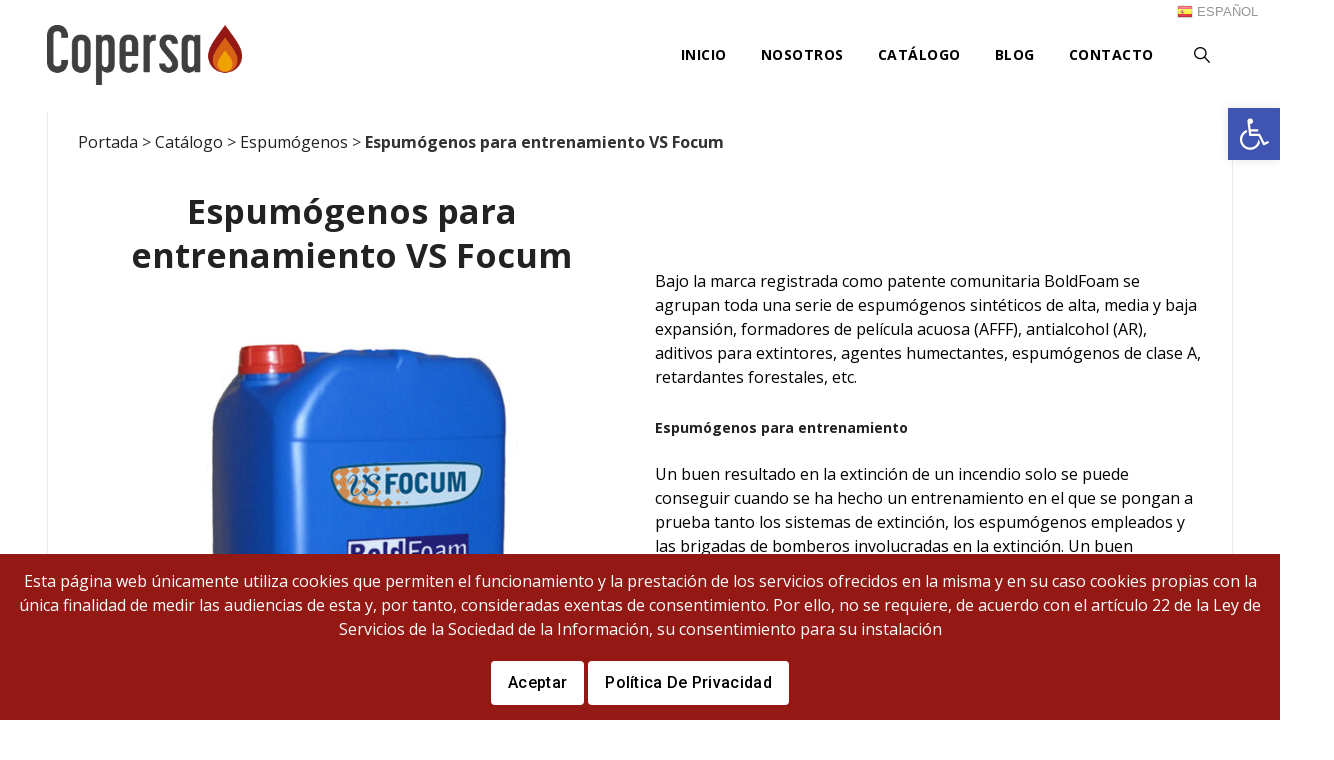

--- FILE ---
content_type: text/html; charset=UTF-8
request_url: https://pci.copersa.com/tienda/espumogenos/espumogenos-para-entrenamiento-vs-focum/
body_size: 22875
content:
<!DOCTYPE html>
<html lang="es" class="no-js no-svg">
<head>
<meta charset="UTF-8">
<meta name="viewport" content="width=device-width, initial-scale=1">
<link rel="profile" href="http://gmpg.org/xfn/11">
<meta name='robots' content='index, follow, max-image-preview:large, max-snippet:-1, max-video-preview:-1' />

	<!-- This site is optimized with the Yoast SEO plugin v26.8 - https://yoast.com/product/yoast-seo-wordpress/ -->
	<title>Espumógenos para entrenamiento VS Focum · Copersa</title>
	<meta name="description" content="Espumógeno para todo tipo de aguas y sistemas de baja, media o alta expansión. Baja resistencia a la reignición para entrenamientos sucesivos." />
	<link rel="canonical" href="https://pci.copersa.com/tienda/espumogenos/espumogenos-para-entrenamiento-vs-focum/" />
	<meta property="og:locale" content="es_ES" />
	<meta property="og:type" content="article" />
	<meta property="og:title" content="Espumógenos para entrenamiento VS Focum · Copersa" />
	<meta property="og:description" content="Espumógeno para todo tipo de aguas y sistemas de baja, media o alta expansión. Baja resistencia a la reignición para entrenamientos sucesivos." />
	<meta property="og:url" content="https://pci.copersa.com/tienda/espumogenos/espumogenos-para-entrenamiento-vs-focum/" />
	<meta property="og:site_name" content="Copersa · Protección contra incendios" />
	<meta property="article:modified_time" content="2024-08-08T08:15:29+00:00" />
	<meta property="og:image" content="https://pci.copersa.com/wp-content/uploads/2023/02/Espumogenos-para-entrenamiento-VS-Focum.jpg" />
	<meta property="og:image:width" content="600" />
	<meta property="og:image:height" content="600" />
	<meta property="og:image:type" content="image/jpeg" />
	<meta name="twitter:card" content="summary_large_image" />
	<meta name="twitter:label1" content="Tiempo de lectura" />
	<meta name="twitter:data1" content="2 minutos" />
	<script type="application/ld+json" class="yoast-schema-graph">{"@context":"https://schema.org","@graph":[{"@type":"WebPage","@id":"https://pci.copersa.com/tienda/espumogenos/espumogenos-para-entrenamiento-vs-focum/","url":"https://pci.copersa.com/tienda/espumogenos/espumogenos-para-entrenamiento-vs-focum/","name":"Espumógenos para entrenamiento VS Focum · Copersa","isPartOf":{"@id":"https://pci.copersa.com/#website"},"primaryImageOfPage":{"@id":"https://pci.copersa.com/tienda/espumogenos/espumogenos-para-entrenamiento-vs-focum/#primaryimage"},"image":{"@id":"https://pci.copersa.com/tienda/espumogenos/espumogenos-para-entrenamiento-vs-focum/#primaryimage"},"thumbnailUrl":"https://pci.copersa.com/wp-content/uploads/2023/02/Espumogenos-para-entrenamiento-VS-Focum.jpg","datePublished":"2023-02-02T11:01:54+00:00","dateModified":"2024-08-08T08:15:29+00:00","description":"Espumógeno para todo tipo de aguas y sistemas de baja, media o alta expansión. Baja resistencia a la reignición para entrenamientos sucesivos.","breadcrumb":{"@id":"https://pci.copersa.com/tienda/espumogenos/espumogenos-para-entrenamiento-vs-focum/#breadcrumb"},"inLanguage":"es","potentialAction":[{"@type":"ReadAction","target":["https://pci.copersa.com/tienda/espumogenos/espumogenos-para-entrenamiento-vs-focum/"]}]},{"@type":"ImageObject","inLanguage":"es","@id":"https://pci.copersa.com/tienda/espumogenos/espumogenos-para-entrenamiento-vs-focum/#primaryimage","url":"https://pci.copersa.com/wp-content/uploads/2023/02/Espumogenos-para-entrenamiento-VS-Focum.jpg","contentUrl":"https://pci.copersa.com/wp-content/uploads/2023/02/Espumogenos-para-entrenamiento-VS-Focum.jpg","width":600,"height":600},{"@type":"BreadcrumbList","@id":"https://pci.copersa.com/tienda/espumogenos/espumogenos-para-entrenamiento-vs-focum/#breadcrumb","itemListElement":[{"@type":"ListItem","position":1,"name":"Portada","item":"https://pci.copersa.com/"},{"@type":"ListItem","position":2,"name":"Catálogo","item":"https://pci.copersa.com/catalogo/"},{"@type":"ListItem","position":3,"name":"Espumógenos","item":"https://pci.copersa.com/categoria-producto/espumogenos/"},{"@type":"ListItem","position":4,"name":"Espumógenos para entrenamiento VS Focum"}]},{"@type":"WebSite","@id":"https://pci.copersa.com/#website","url":"https://pci.copersa.com/","name":"Copersa · Protección contra incendios","description":"Distribuidores en España, Portugal y Andorra de productos para protección contra incendios. Soluciones para incendios de baterías de litio, válvulas, depósitos, espumógenos, etc.","publisher":{"@id":"https://pci.copersa.com/#organization"},"alternateName":"Copersa","potentialAction":[{"@type":"SearchAction","target":{"@type":"EntryPoint","urlTemplate":"https://pci.copersa.com/?s={search_term_string}"},"query-input":{"@type":"PropertyValueSpecification","valueRequired":true,"valueName":"search_term_string"}}],"inLanguage":"es"},{"@type":"Organization","@id":"https://pci.copersa.com/#organization","name":"Copersa · Protección contra incendios","alternateName":"Copersa","url":"https://pci.copersa.com/","logo":{"@type":"ImageObject","inLanguage":"es","@id":"https://pci.copersa.com/#/schema/logo/image/","url":"https://pci.copersa.com/wp-content/uploads/2022/07/Logo-Copersa-PCI-llama.png","contentUrl":"https://pci.copersa.com/wp-content/uploads/2022/07/Logo-Copersa-PCI-llama.png","width":2672,"height":891,"caption":"Copersa · Protección contra incendios"},"image":{"@id":"https://pci.copersa.com/#/schema/logo/image/"},"sameAs":["https://www.linkedin.com/company/copersa-pci/"]}]}</script>
	<!-- / Yoast SEO plugin. -->


<link rel='dns-prefetch' href='//www.googletagmanager.com' />
<link rel='dns-prefetch' href='//fonts.googleapis.com' />
<link rel='dns-prefetch' href='//use.fontawesome.com' />
<style id='wp-img-auto-sizes-contain-inline-css'>
img:is([sizes=auto i],[sizes^="auto," i]){contain-intrinsic-size:3000px 1500px}
/*# sourceURL=wp-img-auto-sizes-contain-inline-css */
</style>
<style id='wp-block-library-inline-css'>
:root{--wp-block-synced-color:#7a00df;--wp-block-synced-color--rgb:122,0,223;--wp-bound-block-color:var(--wp-block-synced-color);--wp-editor-canvas-background:#ddd;--wp-admin-theme-color:#007cba;--wp-admin-theme-color--rgb:0,124,186;--wp-admin-theme-color-darker-10:#006ba1;--wp-admin-theme-color-darker-10--rgb:0,107,160.5;--wp-admin-theme-color-darker-20:#005a87;--wp-admin-theme-color-darker-20--rgb:0,90,135;--wp-admin-border-width-focus:2px}@media (min-resolution:192dpi){:root{--wp-admin-border-width-focus:1.5px}}.wp-element-button{cursor:pointer}:root .has-very-light-gray-background-color{background-color:#eee}:root .has-very-dark-gray-background-color{background-color:#313131}:root .has-very-light-gray-color{color:#eee}:root .has-very-dark-gray-color{color:#313131}:root .has-vivid-green-cyan-to-vivid-cyan-blue-gradient-background{background:linear-gradient(135deg,#00d084,#0693e3)}:root .has-purple-crush-gradient-background{background:linear-gradient(135deg,#34e2e4,#4721fb 50%,#ab1dfe)}:root .has-hazy-dawn-gradient-background{background:linear-gradient(135deg,#faaca8,#dad0ec)}:root .has-subdued-olive-gradient-background{background:linear-gradient(135deg,#fafae1,#67a671)}:root .has-atomic-cream-gradient-background{background:linear-gradient(135deg,#fdd79a,#004a59)}:root .has-nightshade-gradient-background{background:linear-gradient(135deg,#330968,#31cdcf)}:root .has-midnight-gradient-background{background:linear-gradient(135deg,#020381,#2874fc)}:root{--wp--preset--font-size--normal:16px;--wp--preset--font-size--huge:42px}.has-regular-font-size{font-size:1em}.has-larger-font-size{font-size:2.625em}.has-normal-font-size{font-size:var(--wp--preset--font-size--normal)}.has-huge-font-size{font-size:var(--wp--preset--font-size--huge)}.has-text-align-center{text-align:center}.has-text-align-left{text-align:left}.has-text-align-right{text-align:right}.has-fit-text{white-space:nowrap!important}#end-resizable-editor-section{display:none}.aligncenter{clear:both}.items-justified-left{justify-content:flex-start}.items-justified-center{justify-content:center}.items-justified-right{justify-content:flex-end}.items-justified-space-between{justify-content:space-between}.screen-reader-text{border:0;clip-path:inset(50%);height:1px;margin:-1px;overflow:hidden;padding:0;position:absolute;width:1px;word-wrap:normal!important}.screen-reader-text:focus{background-color:#ddd;clip-path:none;color:#444;display:block;font-size:1em;height:auto;left:5px;line-height:normal;padding:15px 23px 14px;text-decoration:none;top:5px;width:auto;z-index:100000}html :where(.has-border-color){border-style:solid}html :where([style*=border-top-color]){border-top-style:solid}html :where([style*=border-right-color]){border-right-style:solid}html :where([style*=border-bottom-color]){border-bottom-style:solid}html :where([style*=border-left-color]){border-left-style:solid}html :where([style*=border-width]){border-style:solid}html :where([style*=border-top-width]){border-top-style:solid}html :where([style*=border-right-width]){border-right-style:solid}html :where([style*=border-bottom-width]){border-bottom-style:solid}html :where([style*=border-left-width]){border-left-style:solid}html :where(img[class*=wp-image-]){height:auto;max-width:100%}:where(figure){margin:0 0 1em}html :where(.is-position-sticky){--wp-admin--admin-bar--position-offset:var(--wp-admin--admin-bar--height,0px)}@media screen and (max-width:600px){html :where(.is-position-sticky){--wp-admin--admin-bar--position-offset:0px}}

/*# sourceURL=wp-block-library-inline-css */
</style><link rel='stylesheet' id='wc-blocks-style-css' href='https://pci.copersa.com/wp-content/plugins/woocommerce/assets/client/blocks/wc-blocks.css?ver=wc-10.3.7' media='all' />
<style id='global-styles-inline-css'>
:root{--wp--preset--aspect-ratio--square: 1;--wp--preset--aspect-ratio--4-3: 4/3;--wp--preset--aspect-ratio--3-4: 3/4;--wp--preset--aspect-ratio--3-2: 3/2;--wp--preset--aspect-ratio--2-3: 2/3;--wp--preset--aspect-ratio--16-9: 16/9;--wp--preset--aspect-ratio--9-16: 9/16;--wp--preset--color--black: #000000;--wp--preset--color--cyan-bluish-gray: #abb8c3;--wp--preset--color--white: #ffffff;--wp--preset--color--pale-pink: #f78da7;--wp--preset--color--vivid-red: #cf2e2e;--wp--preset--color--luminous-vivid-orange: #ff6900;--wp--preset--color--luminous-vivid-amber: #fcb900;--wp--preset--color--light-green-cyan: #7bdcb5;--wp--preset--color--vivid-green-cyan: #00d084;--wp--preset--color--pale-cyan-blue: #8ed1fc;--wp--preset--color--vivid-cyan-blue: #0693e3;--wp--preset--color--vivid-purple: #9b51e0;--wp--preset--gradient--vivid-cyan-blue-to-vivid-purple: linear-gradient(135deg,rgb(6,147,227) 0%,rgb(155,81,224) 100%);--wp--preset--gradient--light-green-cyan-to-vivid-green-cyan: linear-gradient(135deg,rgb(122,220,180) 0%,rgb(0,208,130) 100%);--wp--preset--gradient--luminous-vivid-amber-to-luminous-vivid-orange: linear-gradient(135deg,rgb(252,185,0) 0%,rgb(255,105,0) 100%);--wp--preset--gradient--luminous-vivid-orange-to-vivid-red: linear-gradient(135deg,rgb(255,105,0) 0%,rgb(207,46,46) 100%);--wp--preset--gradient--very-light-gray-to-cyan-bluish-gray: linear-gradient(135deg,rgb(238,238,238) 0%,rgb(169,184,195) 100%);--wp--preset--gradient--cool-to-warm-spectrum: linear-gradient(135deg,rgb(74,234,220) 0%,rgb(151,120,209) 20%,rgb(207,42,186) 40%,rgb(238,44,130) 60%,rgb(251,105,98) 80%,rgb(254,248,76) 100%);--wp--preset--gradient--blush-light-purple: linear-gradient(135deg,rgb(255,206,236) 0%,rgb(152,150,240) 100%);--wp--preset--gradient--blush-bordeaux: linear-gradient(135deg,rgb(254,205,165) 0%,rgb(254,45,45) 50%,rgb(107,0,62) 100%);--wp--preset--gradient--luminous-dusk: linear-gradient(135deg,rgb(255,203,112) 0%,rgb(199,81,192) 50%,rgb(65,88,208) 100%);--wp--preset--gradient--pale-ocean: linear-gradient(135deg,rgb(255,245,203) 0%,rgb(182,227,212) 50%,rgb(51,167,181) 100%);--wp--preset--gradient--electric-grass: linear-gradient(135deg,rgb(202,248,128) 0%,rgb(113,206,126) 100%);--wp--preset--gradient--midnight: linear-gradient(135deg,rgb(2,3,129) 0%,rgb(40,116,252) 100%);--wp--preset--font-size--small: 13px;--wp--preset--font-size--medium: 20px;--wp--preset--font-size--large: 36px;--wp--preset--font-size--x-large: 42px;--wp--preset--spacing--20: 0.44rem;--wp--preset--spacing--30: 0.67rem;--wp--preset--spacing--40: 1rem;--wp--preset--spacing--50: 1.5rem;--wp--preset--spacing--60: 2.25rem;--wp--preset--spacing--70: 3.38rem;--wp--preset--spacing--80: 5.06rem;--wp--preset--shadow--natural: 6px 6px 9px rgba(0, 0, 0, 0.2);--wp--preset--shadow--deep: 12px 12px 50px rgba(0, 0, 0, 0.4);--wp--preset--shadow--sharp: 6px 6px 0px rgba(0, 0, 0, 0.2);--wp--preset--shadow--outlined: 6px 6px 0px -3px rgb(255, 255, 255), 6px 6px rgb(0, 0, 0);--wp--preset--shadow--crisp: 6px 6px 0px rgb(0, 0, 0);}:where(.is-layout-flex){gap: 0.5em;}:where(.is-layout-grid){gap: 0.5em;}body .is-layout-flex{display: flex;}.is-layout-flex{flex-wrap: wrap;align-items: center;}.is-layout-flex > :is(*, div){margin: 0;}body .is-layout-grid{display: grid;}.is-layout-grid > :is(*, div){margin: 0;}:where(.wp-block-columns.is-layout-flex){gap: 2em;}:where(.wp-block-columns.is-layout-grid){gap: 2em;}:where(.wp-block-post-template.is-layout-flex){gap: 1.25em;}:where(.wp-block-post-template.is-layout-grid){gap: 1.25em;}.has-black-color{color: var(--wp--preset--color--black) !important;}.has-cyan-bluish-gray-color{color: var(--wp--preset--color--cyan-bluish-gray) !important;}.has-white-color{color: var(--wp--preset--color--white) !important;}.has-pale-pink-color{color: var(--wp--preset--color--pale-pink) !important;}.has-vivid-red-color{color: var(--wp--preset--color--vivid-red) !important;}.has-luminous-vivid-orange-color{color: var(--wp--preset--color--luminous-vivid-orange) !important;}.has-luminous-vivid-amber-color{color: var(--wp--preset--color--luminous-vivid-amber) !important;}.has-light-green-cyan-color{color: var(--wp--preset--color--light-green-cyan) !important;}.has-vivid-green-cyan-color{color: var(--wp--preset--color--vivid-green-cyan) !important;}.has-pale-cyan-blue-color{color: var(--wp--preset--color--pale-cyan-blue) !important;}.has-vivid-cyan-blue-color{color: var(--wp--preset--color--vivid-cyan-blue) !important;}.has-vivid-purple-color{color: var(--wp--preset--color--vivid-purple) !important;}.has-black-background-color{background-color: var(--wp--preset--color--black) !important;}.has-cyan-bluish-gray-background-color{background-color: var(--wp--preset--color--cyan-bluish-gray) !important;}.has-white-background-color{background-color: var(--wp--preset--color--white) !important;}.has-pale-pink-background-color{background-color: var(--wp--preset--color--pale-pink) !important;}.has-vivid-red-background-color{background-color: var(--wp--preset--color--vivid-red) !important;}.has-luminous-vivid-orange-background-color{background-color: var(--wp--preset--color--luminous-vivid-orange) !important;}.has-luminous-vivid-amber-background-color{background-color: var(--wp--preset--color--luminous-vivid-amber) !important;}.has-light-green-cyan-background-color{background-color: var(--wp--preset--color--light-green-cyan) !important;}.has-vivid-green-cyan-background-color{background-color: var(--wp--preset--color--vivid-green-cyan) !important;}.has-pale-cyan-blue-background-color{background-color: var(--wp--preset--color--pale-cyan-blue) !important;}.has-vivid-cyan-blue-background-color{background-color: var(--wp--preset--color--vivid-cyan-blue) !important;}.has-vivid-purple-background-color{background-color: var(--wp--preset--color--vivid-purple) !important;}.has-black-border-color{border-color: var(--wp--preset--color--black) !important;}.has-cyan-bluish-gray-border-color{border-color: var(--wp--preset--color--cyan-bluish-gray) !important;}.has-white-border-color{border-color: var(--wp--preset--color--white) !important;}.has-pale-pink-border-color{border-color: var(--wp--preset--color--pale-pink) !important;}.has-vivid-red-border-color{border-color: var(--wp--preset--color--vivid-red) !important;}.has-luminous-vivid-orange-border-color{border-color: var(--wp--preset--color--luminous-vivid-orange) !important;}.has-luminous-vivid-amber-border-color{border-color: var(--wp--preset--color--luminous-vivid-amber) !important;}.has-light-green-cyan-border-color{border-color: var(--wp--preset--color--light-green-cyan) !important;}.has-vivid-green-cyan-border-color{border-color: var(--wp--preset--color--vivid-green-cyan) !important;}.has-pale-cyan-blue-border-color{border-color: var(--wp--preset--color--pale-cyan-blue) !important;}.has-vivid-cyan-blue-border-color{border-color: var(--wp--preset--color--vivid-cyan-blue) !important;}.has-vivid-purple-border-color{border-color: var(--wp--preset--color--vivid-purple) !important;}.has-vivid-cyan-blue-to-vivid-purple-gradient-background{background: var(--wp--preset--gradient--vivid-cyan-blue-to-vivid-purple) !important;}.has-light-green-cyan-to-vivid-green-cyan-gradient-background{background: var(--wp--preset--gradient--light-green-cyan-to-vivid-green-cyan) !important;}.has-luminous-vivid-amber-to-luminous-vivid-orange-gradient-background{background: var(--wp--preset--gradient--luminous-vivid-amber-to-luminous-vivid-orange) !important;}.has-luminous-vivid-orange-to-vivid-red-gradient-background{background: var(--wp--preset--gradient--luminous-vivid-orange-to-vivid-red) !important;}.has-very-light-gray-to-cyan-bluish-gray-gradient-background{background: var(--wp--preset--gradient--very-light-gray-to-cyan-bluish-gray) !important;}.has-cool-to-warm-spectrum-gradient-background{background: var(--wp--preset--gradient--cool-to-warm-spectrum) !important;}.has-blush-light-purple-gradient-background{background: var(--wp--preset--gradient--blush-light-purple) !important;}.has-blush-bordeaux-gradient-background{background: var(--wp--preset--gradient--blush-bordeaux) !important;}.has-luminous-dusk-gradient-background{background: var(--wp--preset--gradient--luminous-dusk) !important;}.has-pale-ocean-gradient-background{background: var(--wp--preset--gradient--pale-ocean) !important;}.has-electric-grass-gradient-background{background: var(--wp--preset--gradient--electric-grass) !important;}.has-midnight-gradient-background{background: var(--wp--preset--gradient--midnight) !important;}.has-small-font-size{font-size: var(--wp--preset--font-size--small) !important;}.has-medium-font-size{font-size: var(--wp--preset--font-size--medium) !important;}.has-large-font-size{font-size: var(--wp--preset--font-size--large) !important;}.has-x-large-font-size{font-size: var(--wp--preset--font-size--x-large) !important;}
/*# sourceURL=global-styles-inline-css */
</style>

<style id='classic-theme-styles-inline-css'>
/*! This file is auto-generated */
.wp-block-button__link{color:#fff;background-color:#32373c;border-radius:9999px;box-shadow:none;text-decoration:none;padding:calc(.667em + 2px) calc(1.333em + 2px);font-size:1.125em}.wp-block-file__button{background:#32373c;color:#fff;text-decoration:none}
/*# sourceURL=/wp-includes/css/classic-themes.min.css */
</style>
<link rel='stylesheet' id='contact-form-7-css' href='https://pci.copersa.com/wp-content/plugins/contact-form-7/includes/css/styles.css?ver=6.1.2' media='all' />
<link rel='stylesheet' id='styles-css' href='https://pci.copersa.com/wp-content/plugins/simple-cookie-notice/styles.css?ver=6.9' media='all' />
<link rel='stylesheet' id='wpbforwpbakery-main-css' href='https://pci.copersa.com/wp-content/plugins/wc-builder//assets/css/main.css?ver=6.9' media='all' />
<style id='wpbforwpbakery-main-inline-css'>

  			.wpbforwpbakery_archive .vc_row.wpb_row.vc_row-fluid,
  			.wpbforwpbakery-single-product .vc_row.wpb_row.vc_row-fluid,
  			.wpbforwpbakery-page-template .vc_row.wpb_row.vc_row-fluid{
  				max-width: 1170px;
  				margin: 0 auto;
  			}
  			.wpbforwpbakery_archive .vc_row.wpb_row.vc_row-fluid[data-vc-full-width='true'],
  			.wpbforwpbakery-single-product .vc_row.wpb_row.vc_row-fluid[data-vc-full-width='true'],
  			.wpbforwpbakery-page-template .vc_row.wpb_row.vc_row-fluid[data-vc-full-width='true']{
				max-width:100%;
  			}
   	   
/*# sourceURL=wpbforwpbakery-main-inline-css */
</style>
<link rel='stylesheet' id='photoswipe-css' href='https://pci.copersa.com/wp-content/plugins/woocommerce/assets/css/photoswipe/photoswipe.min.css?ver=10.3.7' media='all' />
<link rel='stylesheet' id='photoswipe-default-skin-css' href='https://pci.copersa.com/wp-content/plugins/woocommerce/assets/css/photoswipe/default-skin/default-skin.min.css?ver=10.3.7' media='all' />
<link rel='stylesheet' id='woocommerce-layout-css' href='https://pci.copersa.com/wp-content/plugins/woocommerce/assets/css/woocommerce-layout.css?ver=10.3.7' media='all' />
<link rel='stylesheet' id='woocommerce-smallscreen-css' href='https://pci.copersa.com/wp-content/plugins/woocommerce/assets/css/woocommerce-smallscreen.css?ver=10.3.7' media='only screen and (max-width: 768px)' />
<link rel='stylesheet' id='woocommerce-general-css' href='https://pci.copersa.com/wp-content/plugins/woocommerce/assets/css/woocommerce.css?ver=10.3.7' media='all' />
<style id='woocommerce-inline-inline-css'>
.woocommerce form .form-row .required { visibility: hidden; }
/*# sourceURL=woocommerce-inline-inline-css */
</style>
<link rel='stylesheet' id='pojo-a11y-css' href='https://pci.copersa.com/wp-content/plugins/pojo-accessibility/modules/legacy/assets/css/style.min.css?ver=1.0.0' media='all' />
<link rel='stylesheet' id='brands-styles-css' href='https://pci.copersa.com/wp-content/plugins/woocommerce/assets/css/brands.css?ver=10.3.7' media='all' />
<link rel='stylesheet' id='greenly-style-css' href='https://pci.copersa.com/wp-content/themes/greenly/style.css?ver=6.9' media='all' />
<link rel='stylesheet' id='greenly-child-style-css' href='https://pci.copersa.com/wp-content/themes/greenly-child/style.css?ver=1.0' media='all' />
<link rel='stylesheet' id='cspt-all-gfonts-css' href='https://fonts.googleapis.com/css?family=Open+Sans%3A300%2C300italic%2C600%2C600italic%2C700%2C700italic%2C800%2C800italic%2Citalic%2Cregular%2C700%2Cregular%7CRoboto%3A700%2C500%7CAsap%3A700%2Cregular%2C600&#038;ver=6.9' media='all' />
<link rel='stylesheet' id='joinchat-css' href='https://pci.copersa.com/wp-content/plugins/creame-whatsapp-me/public/css/joinchat.min.css?ver=5.1.8' media='all' />
<style id='joinchat-inline-css'>
.joinchat{--red:0;--green:102;--blue:0;--bw:100}
/*# sourceURL=joinchat-inline-css */
</style>
<link rel='stylesheet' id='font-awesome-official-css' href='https://use.fontawesome.com/releases/v6.5.2/css/all.css' media='all' integrity="sha384-PPIZEGYM1v8zp5Py7UjFb79S58UeqCL9pYVnVPURKEqvioPROaVAJKKLzvH2rDnI" crossorigin="anonymous" />
<link rel='stylesheet' id='js_composer_front-css' href='https://pci.copersa.com/wp-content/plugins/js_composer/assets/css/js_composer.min.css?ver=8.0' media='all' />
<link rel='stylesheet' id='bootstrap-css' href='https://pci.copersa.com/wp-content/themes/greenly/libraries/bootstrap/css/bootstrap.min.css?ver=6.9' media='all' />
<link rel='stylesheet' id='cspt-core-style-css' href='https://pci.copersa.com/wp-content/themes/greenly/css/core.min.css?ver=6.9' media='all' />
<link rel='stylesheet' id='cspt-theme-style-css' href='https://pci.copersa.com/wp-content/themes/greenly/css/theme.min.css?ver=6.9' media='all' />
<link rel='stylesheet' id='magnific-popup-css' href='https://pci.copersa.com/wp-content/themes/greenly/libraries/magnific-popup/magnific-popup.css?ver=6.9' media='all' />
<link rel='stylesheet' id='cspt-base-icons-css' href='https://pci.copersa.com/wp-content/themes/greenly/libraries/creativesplanet-base-icons/css/creativesplanet-base-icons.css?ver=6.9' media='all' />
<link rel='stylesheet' id='balloon-css' href='https://pci.copersa.com/wp-content/themes/greenly/libraries/balloon/balloon.min.css?ver=6.9' media='all' />
<link rel='stylesheet' id='cspt-dynamic-style-css' href='https://pci.copersa.com/wp-content/cspt-css/theme-style.min.css?ver=755648' media='all' />
<link rel='stylesheet' id='cspt-responsive-style-css' href='https://pci.copersa.com/wp-content/themes/greenly/css/responsive.min.css?ver=6.9' media='all' />
<link rel='stylesheet' id='vc_tta_style-css' href='https://pci.copersa.com/wp-content/plugins/js_composer/assets/css/js_composer_tta.min.css?ver=8.0' media='all' />
<link rel='stylesheet' id='vc_font_awesome_5_shims-css' href='https://pci.copersa.com/wp-content/plugins/js_composer/assets/lib/vendor/node_modules/@fortawesome/fontawesome-free/css/v4-shims.min.css?ver=8.0' media='all' />
<link rel='stylesheet' id='vc_font_awesome_5-css' href='https://pci.copersa.com/wp-content/plugins/js_composer/assets/lib/vendor/node_modules/@fortawesome/fontawesome-free/css/all.min.css?ver=8.0' media='all' />
<link rel='stylesheet' id='font-awesome-official-v4shim-css' href='https://use.fontawesome.com/releases/v6.5.2/css/v4-shims.css' media='all' integrity="sha384-XyvK/kKwgVW+fuRkusfLgfhAMuaxLPSOY8W7wj8tUkf0Nr2WGHniPmpdu+cmPS5n" crossorigin="anonymous" />
<script src="https://pci.copersa.com/wp-includes/js/jquery/jquery.min.js?ver=3.7.1" id="jquery-core-js"></script>
<script src="https://pci.copersa.com/wp-includes/js/jquery/jquery-migrate.min.js?ver=3.4.1" id="jquery-migrate-js"></script>
<script src="https://pci.copersa.com/wp-content/plugins/greenly-addons/js/addon-scripts.js?ver=6.9" id="greenly-addons-js"></script>
<script src="https://pci.copersa.com/wp-content/plugins/woocommerce/assets/js/photoswipe/photoswipe.min.js?ver=4.1.1-wc.10.3.7" id="wc-photoswipe-js" defer data-wp-strategy="defer"></script>
<script src="https://pci.copersa.com/wp-content/plugins/woocommerce/assets/js/photoswipe/photoswipe-ui-default.min.js?ver=4.1.1-wc.10.3.7" id="wc-photoswipe-ui-default-js" defer data-wp-strategy="defer"></script>
<script id="wc-single-product-js-extra">
var wc_single_product_params = {"i18n_required_rating_text":"Por favor elige una puntuaci\u00f3n","i18n_rating_options":["1 de 5 estrellas","2 de 5 estrellas","3 de 5 estrellas","4 de 5 estrellas","5 de 5 estrellas"],"i18n_product_gallery_trigger_text":"Ver galer\u00eda de im\u00e1genes a pantalla completa","review_rating_required":"yes","flexslider":{"rtl":false,"animation":"slide","smoothHeight":true,"directionNav":false,"controlNav":"thumbnails","slideshow":false,"animationSpeed":500,"animationLoop":false,"allowOneSlide":false},"zoom_enabled":"","zoom_options":[],"photoswipe_enabled":"1","photoswipe_options":{"shareEl":false,"closeOnScroll":false,"history":false,"hideAnimationDuration":0,"showAnimationDuration":0},"flexslider_enabled":""};
//# sourceURL=wc-single-product-js-extra
</script>
<script src="https://pci.copersa.com/wp-content/plugins/woocommerce/assets/js/frontend/single-product.min.js?ver=10.3.7" id="wc-single-product-js" defer data-wp-strategy="defer"></script>
<script src="https://pci.copersa.com/wp-content/plugins/woocommerce/assets/js/jquery-blockui/jquery.blockUI.min.js?ver=2.7.0-wc.10.3.7" id="wc-jquery-blockui-js" defer data-wp-strategy="defer"></script>
<script src="https://pci.copersa.com/wp-content/plugins/woocommerce/assets/js/js-cookie/js.cookie.min.js?ver=2.1.4-wc.10.3.7" id="wc-js-cookie-js" defer data-wp-strategy="defer"></script>
<script id="woocommerce-js-extra">
var woocommerce_params = {"ajax_url":"/wp-admin/admin-ajax.php","wc_ajax_url":"/?wc-ajax=%%endpoint%%","i18n_password_show":"Mostrar contrase\u00f1a","i18n_password_hide":"Ocultar contrase\u00f1a"};
//# sourceURL=woocommerce-js-extra
</script>
<script src="https://pci.copersa.com/wp-content/plugins/woocommerce/assets/js/frontend/woocommerce.min.js?ver=10.3.7" id="woocommerce-js" defer data-wp-strategy="defer"></script>

<!-- Fragmento de código de la etiqueta de Google (gtag.js) añadida por Site Kit -->
<!-- Fragmento de código de Google Analytics añadido por Site Kit -->
<script src="https://www.googletagmanager.com/gtag/js?id=GT-5N5NN72" id="google_gtagjs-js" async></script>
<script id="google_gtagjs-js-after">
window.dataLayer = window.dataLayer || [];function gtag(){dataLayer.push(arguments);}
gtag("set","linker",{"domains":["pci.copersa.com"]});
gtag("js", new Date());
gtag("set", "developer_id.dZTNiMT", true);
gtag("config", "GT-5N5NN72");
//# sourceURL=google_gtagjs-js-after
</script>
<script src="https://pci.copersa.com/wp-content/themes/greenly/libraries/magnific-popup/jquery.magnific-popup.min.js?ver=6.9" id="magnific-popup-js"></script>
<script src="https://pci.copersa.com/wp-content/themes/greenly/libraries/sticky-toolkit/jquery.sticky-kit.min.js?ver=6.9" id="jquery-sticky-js"></script>
<script id="cspt-core-script-js-extra">
var cspt_js_variables = {"basepath":"https://pci.copersa.com","responsive":"1200"};
//# sourceURL=cspt-core-script-js-extra
</script>
<script src="https://pci.copersa.com/wp-content/themes/greenly/js/core.min.js?ver=6.9" id="cspt-core-script-js"></script>
<script src="https://pci.copersa.com/wp-content/themes/greenly/js/section.min.js?ver=6.9" id="cspt-section-script-js"></script>
<script></script><link rel="https://api.w.org/" href="https://pci.copersa.com/wp-json/" /><link rel="alternate" title="JSON" type="application/json" href="https://pci.copersa.com/wp-json/wp/v2/product/11096" /><link rel="EditURI" type="application/rsd+xml" title="RSD" href="https://pci.copersa.com/xmlrpc.php?rsd" />
<meta name="generator" content="Site Kit by Google 1.170.0" /><style>
#pojo-a11y-toolbar .pojo-a11y-toolbar-toggle a{ background-color: #4054b2;	color: #ffffff;}
#pojo-a11y-toolbar .pojo-a11y-toolbar-overlay, #pojo-a11y-toolbar .pojo-a11y-toolbar-overlay ul.pojo-a11y-toolbar-items.pojo-a11y-links{ border-color: #4054b2;}
body.pojo-a11y-focusable a:focus{ outline-style: solid !important;	outline-width: 1px !important;	outline-color: #FF0000 !important;}
#pojo-a11y-toolbar{ top: 15% !important;}
#pojo-a11y-toolbar .pojo-a11y-toolbar-overlay{ background-color: #ffffff;}
#pojo-a11y-toolbar .pojo-a11y-toolbar-overlay ul.pojo-a11y-toolbar-items li.pojo-a11y-toolbar-item a, #pojo-a11y-toolbar .pojo-a11y-toolbar-overlay p.pojo-a11y-toolbar-title{ color: #333333;}
#pojo-a11y-toolbar .pojo-a11y-toolbar-overlay ul.pojo-a11y-toolbar-items li.pojo-a11y-toolbar-item a.active{ background-color: #4054b2;	color: #ffffff;}
@media (max-width: 767px) { #pojo-a11y-toolbar { top: 16% !important; } }</style>	<noscript><style>.woocommerce-product-gallery{ opacity: 1 !important; }</style></noscript>
	<meta name="google-site-verification" content="IFcNcFUN1oNQ9vmK9e0lMTAtnIBNHST3dSMBFZ5mKSc"><meta name="generator" content="Powered by WPBakery Page Builder - drag and drop page builder for WordPress."/>
<style data-type="vc_custom-css">/*Texto Negro*/
.colornegro {
		color: black !important;
}</style>
<!-- Fragmento de código de Google Tag Manager añadido por Site Kit -->
<script>
			( function( w, d, s, l, i ) {
				w[l] = w[l] || [];
				w[l].push( {'gtm.start': new Date().getTime(), event: 'gtm.js'} );
				var f = d.getElementsByTagName( s )[0],
					j = d.createElement( s ), dl = l != 'dataLayer' ? '&l=' + l : '';
				j.async = true;
				j.src = 'https://www.googletagmanager.com/gtm.js?id=' + i + dl;
				f.parentNode.insertBefore( j, f );
			} )( window, document, 'script', 'dataLayer', 'GTM-PPPBBJM' );
			
</script>

<!-- Final del fragmento de código de Google Tag Manager añadido por Site Kit -->
<meta name="generator" content="Powered by Slider Revolution 6.7.21 - responsive, Mobile-Friendly Slider Plugin for WordPress with comfortable drag and drop interface." />
<link rel="icon" href="https://pci.copersa.com/wp-content/uploads/2022/07/cropped-Icono-Copersa-PCI-1-32x32.png" sizes="32x32" />
<link rel="icon" href="https://pci.copersa.com/wp-content/uploads/2022/07/cropped-Icono-Copersa-PCI-1-192x192.png" sizes="192x192" />
<link rel="apple-touch-icon" href="https://pci.copersa.com/wp-content/uploads/2022/07/cropped-Icono-Copersa-PCI-1-180x180.png" />
<meta name="msapplication-TileImage" content="https://pci.copersa.com/wp-content/uploads/2022/07/cropped-Icono-Copersa-PCI-1-270x270.png" />
<script>function setREVStartSize(e){
			//window.requestAnimationFrame(function() {
				window.RSIW = window.RSIW===undefined ? window.innerWidth : window.RSIW;
				window.RSIH = window.RSIH===undefined ? window.innerHeight : window.RSIH;
				try {
					var pw = document.getElementById(e.c).parentNode.offsetWidth,
						newh;
					pw = pw===0 || isNaN(pw) || (e.l=="fullwidth" || e.layout=="fullwidth") ? window.RSIW : pw;
					e.tabw = e.tabw===undefined ? 0 : parseInt(e.tabw);
					e.thumbw = e.thumbw===undefined ? 0 : parseInt(e.thumbw);
					e.tabh = e.tabh===undefined ? 0 : parseInt(e.tabh);
					e.thumbh = e.thumbh===undefined ? 0 : parseInt(e.thumbh);
					e.tabhide = e.tabhide===undefined ? 0 : parseInt(e.tabhide);
					e.thumbhide = e.thumbhide===undefined ? 0 : parseInt(e.thumbhide);
					e.mh = e.mh===undefined || e.mh=="" || e.mh==="auto" ? 0 : parseInt(e.mh,0);
					if(e.layout==="fullscreen" || e.l==="fullscreen")
						newh = Math.max(e.mh,window.RSIH);
					else{
						e.gw = Array.isArray(e.gw) ? e.gw : [e.gw];
						for (var i in e.rl) if (e.gw[i]===undefined || e.gw[i]===0) e.gw[i] = e.gw[i-1];
						e.gh = e.el===undefined || e.el==="" || (Array.isArray(e.el) && e.el.length==0)? e.gh : e.el;
						e.gh = Array.isArray(e.gh) ? e.gh : [e.gh];
						for (var i in e.rl) if (e.gh[i]===undefined || e.gh[i]===0) e.gh[i] = e.gh[i-1];
											
						var nl = new Array(e.rl.length),
							ix = 0,
							sl;
						e.tabw = e.tabhide>=pw ? 0 : e.tabw;
						e.thumbw = e.thumbhide>=pw ? 0 : e.thumbw;
						e.tabh = e.tabhide>=pw ? 0 : e.tabh;
						e.thumbh = e.thumbhide>=pw ? 0 : e.thumbh;
						for (var i in e.rl) nl[i] = e.rl[i]<window.RSIW ? 0 : e.rl[i];
						sl = nl[0];
						for (var i in nl) if (sl>nl[i] && nl[i]>0) { sl = nl[i]; ix=i;}
						var m = pw>(e.gw[ix]+e.tabw+e.thumbw) ? 1 : (pw-(e.tabw+e.thumbw)) / (e.gw[ix]);
						newh =  (e.gh[ix] * m) + (e.tabh + e.thumbh);
					}
					var el = document.getElementById(e.c);
					if (el!==null && el) el.style.height = newh+"px";
					el = document.getElementById(e.c+"_wrapper");
					if (el!==null && el) {
						el.style.height = newh+"px";
						el.style.display = "block";
					}
				} catch(e){
					console.log("Failure at Presize of Slider:" + e)
				}
			//});
		  };</script>
		<style id="wp-custom-css">
			.woocommerce div.product div.images .woocommerce-product-gallery__image:nth-child(n+2) {
    width: 100px !important;
}		</style>
		<noscript><style> .wpb_animate_when_almost_visible { opacity: 1; }</style></noscript><link rel='stylesheet' id='so-css-greenly-css' href='https://pci.copersa.com/wp-content/uploads/so-css/so-css-greenly.css?ver=1713935490' media='all' />
<link rel='stylesheet' id='fontawesome-css' href='https://pci.copersa.com/wp-content/plugins/greenly-addons/libraries/font-awesome/css/font-awesome.min.css?ver=6.9' media='all' />
<link rel='stylesheet' id='templatera_inline-css' href='https://pci.copersa.com/wp-content/plugins/templatera/assets/css/front_style.css?ver=2.1' media='all' />
<link rel='stylesheet' id='rs-plugin-settings-css' href='//pci.copersa.com/wp-content/plugins/revslider/sr6/assets/css/rs6.css?ver=6.7.21' media='all' />
<style id='rs-plugin-settings-inline-css'>
#rs-demo-id {}
/*# sourceURL=rs-plugin-settings-inline-css */
</style>
</head>

<body class="wp-singular product-template-default single single-product postid-11096 wp-theme-greenly wp-child-theme-greenly-child theme-greenly woocommerce woocommerce-page woocommerce-no-js cspt-sidebar-no wpb-js-composer js-comp-ver-8.0 vc_responsive">
		<!-- Fragmento de código de Google Tag Manager (noscript) añadido por Site Kit -->
		<noscript>
			<iframe src="https://www.googletagmanager.com/ns.html?id=GTM-PPPBBJM" height="0" width="0" style="display:none;visibility:hidden"></iframe>
		</noscript>
		<!-- Final del fragmento de código de Google Tag Manager (noscript) añadido por Site Kit -->
		
<div id="page" class="site">
	<a class="skip-link screen-reader-text" href="#content">Skip to content</a>
	<header id="masthead" class="site-header cspt-header-style-4" data-sticky-height="68">
		<div class="cspt-header-overlay">
	<div class="cspt-header-height-wrapper">
		<div class="cspt-header-inner cspt-sticky-logo-no cspt-responsive-logo-no cspt-responsive-header-bgcolor-white cspt-header-wrapper cspt-bg-color-white cspt-header-sticky-yes cspt-sticky-type- cspt-sticky-bg-color-white">
						<div class="container">
				<div class="d-flex justify-content-between align-items-center">
					<div class="cspt-logo-menuarea">
						<div class="site-branding cspt-logo-area">
							<div class="wrap">
								<!-- Logo area -->
								<div class="site-title"><a href="https://pci.copersa.com/" rel="home"><img class="cspt-main-logo" src="https://pci.copersa.com/wp-content/uploads/2022/07/Logo-Copersa-PCI-web.png" alt="Copersa · Protección contra incendios" title="Copersa · Protección contra incendios" /></a></div>							</div><!-- .wrap -->
						</div><!-- .site-branding -->						
						<!-- Top Navigation Menu -->
						<div class="navigation-top">
							<button id="menu-toggle" class="nav-menu-toggle">								
								<i class="cspt-base-icon-menu"></i>						
							</button>								
							<div class="wrap">
								<nav id="site-navigation" class="main-navigation cspt-navbar  cspt-main-active-color-blackish cspt-dropdown-active-color-globalcolor" aria-label="Top Menu">
									<div class="menu-main-menu-container"><ul id="cspt-top-menu" class="menu"><li id="menu-item-10332" class="menu-item menu-item-type-post_type menu-item-object-page menu-item-home menu-item-10332"><a href="https://pci.copersa.com/">Inicio</a></li>
<li id="menu-item-10589" class="menu-item menu-item-type-post_type menu-item-object-page menu-item-10589"><a href="https://pci.copersa.com/nosotros/">Nosotros</a></li>
<li id="menu-item-10340" class="menu-item menu-item-type-post_type menu-item-object-page current_page_parent menu-item-10340"><a href="https://pci.copersa.com/catalogo/">Catálogo</a></li>
<li id="menu-item-10288" class="menu-item menu-item-type-post_type menu-item-object-page menu-item-10288"><a href="https://pci.copersa.com/blog/">Blog</a></li>
<li id="menu-item-10937" class="menu-item menu-item-type-post_type menu-item-object-page menu-item-has-children menu-item-10937"><a href="https://pci.copersa.com/formulario-de-contacto/">Contacto</a>
<ul class="sub-menu">
	<li id="menu-item-9910" class="menu-item menu-item-type-post_type menu-item-object-page menu-item-9910"><a href="https://pci.copersa.com/formulario-de-contacto/">Formulario de contacto</a></li>
	<li id="menu-item-10762" class="menu-item menu-item-type-post_type menu-item-object-page menu-item-10762"><a href="https://pci.copersa.com/contacto-delegados/">Contactar con un delegado</a></li>
</ul>
</li>
<li style="position:relative;" class="menu-item menu-item-gtranslate"><div style="position:absolute;white-space:nowrap;" id="gtranslate_menu_wrapper_66682"></div></li></ul></div>								</nav><!-- #site-navigation -->
							</div><!-- .wrap -->
						</div><!-- .navigation-top -->
					</div>
					<div class="cspt-right-box">
														<div class="cspt-header-search-btn"><a href="#"><i class="cspt-base-icon-search-1"></i></a></div>
		<div class="cspt-header-search-form-wrapper">
			<div class="cspt-search-close"><i class="cspt-base-icon-cancel"></i></div>

						<form role="search" method="get" class="search-form" action="https://pci.copersa.com/">
				<label for="search-form-6974f800d4c06">
					<span class="screen-reader-text">Search for:</span>
				</label>
				<input type="search" id="search-form-6974f800d4c06" class="search-field" placeholder="Buscar..." value="" name="s" />
				<button type="submit" class="search-submit">Buscar</button>
			</form>

		</div>
													</div>
				</div><!-- .justify-content-between -->
			</div><!-- .container -->
		</div><!-- .cspt-header-inner -->
	</div><!-- .cspt-header-height-wrapper -->
</div>
					</header><!-- #masthead -->
	<div class="site-content-contain">
		<div id="content" class="site-content container">
			
			<div id="primary" class="content-area ">
		
		
			<div class="woocommerce-notices-wrapper"></div><div id="product-11096" class="wpbforwpbakery_single_product product type-product post-11096 status-publish first instock product_cat-espumogenos has-post-thumbnail featured virtual product-type-simple">

	<div class="wpb-content-wrapper">
<div class="vc_row wpb_row vc_row-fluid cspt-row cspt-bg-color-yes cspt-bg-color-transparent cspt-zindex-zero">
			
<div class="wpb_column vc_column_container vc_col-sm-12 cspt-column cspt-bg-color-yes cspt-bg-color-transparent cspt-zindex-zero">
	<div class="vc_column-inner ">
	
		
		<div class="wpb_wrapper">
			<style>.woocommerce .wpbforwpbakery_product_data_tab6974f800d793b ul li a{ color: ; font-size: !important; line-height: !important; }.woocommerce .wpbforwpbakery_product_data_tab6974f800d793b ul li.active a{ color:  !important; }.woocommerce .wpbforwpbakery_product_data_tab6974f800d793b .woocommerce-Tabs-panel h2{ color:  !important; font-size: !important; line-height: !important; }</style><div class=" wpbforwpbakery_product_data_tab6974f800d793b">
	<div class="woocommerce-tabs wc-tabs-wrapper">
		<ul class="tabs wc-tabs" role="tablist">
							<li role="presentation" class="description_tab" id="tab-title-description">
					<a href="#tab-description" role="tab" aria-controls="tab-description">
						Descripción					</a>
				</li>
					</ul>
					<div class="woocommerce-Tabs-panel woocommerce-Tabs-panel--description panel entry-content wc-tab" id="tab-description" role="tabpanel" aria-labelledby="tab-title-description">
				
	<h2>Descripción</h2>

<div class="wpb-content-wrapper"><div class="vc_row wpb_row vc_row-fluid cspt-row cspt-bg-color-yes cspt-bg-color-transparent cspt-zindex-zero">
			
<div class="wpb_column vc_column_container vc_col-sm-12 cspt-column cspt-bg-color-yes cspt-bg-color-transparent cspt-zindex-zero">
	<div class="vc_column-inner ">
	
		
		<div class="wpb_wrapper">
			
	<div class="wpb_text_column wpb_content_element" >
		<div class="wpb_wrapper">
			<span><span><a href="https://pci.copersa.com/">Portada</a></span> &gt; <span><a href="https://pci.copersa.com/catalogo/">Catálogo</a></span> &gt; <span><a href="https://pci.copersa.com/categoria-producto/espumogenos/">Espumógenos</a></span> &gt; <span class="breadcrumb_last" aria-current="page"><strong>Espumógenos para entrenamiento VS Focum</strong></span></span>

		</div>
	</div>
		</div>
	</div>
</div>

</div>

<div class="vc_row wpb_row vc_row-fluid cspt-row cspt-bg-color-yes cspt-bg-color-transparent cspt-zindex-zero">
			
<div class="wpb_column vc_column_container vc_col-sm-6 cspt-column cspt-bg-color-yes cspt-bg-color-transparent cspt-zindex-zero">
	<div class="vc_column-inner ">
	
		
		<div class="wpb_wrapper">
			<div class="wpbforwpbakery_product_title "><h1 class="" style="text-align:center;">Espumógenos para entrenamiento VS Focum</h1></div><div class="wpbforwpbakery_product_image"><div class="woocommerce-product-gallery woocommerce-product-gallery--with-images woocommerce-product-gallery--columns-4 images" data-columns="4" style="opacity: 0; transition: opacity .25s ease-in-out;">
	<div class="woocommerce-product-gallery__wrapper">
		<div data-thumb="https://pci.copersa.com/wp-content/uploads/2023/02/Espumogenos-para-entrenamiento-VS-Focum-100x100.jpg" data-thumb-alt="Espumógenos para entrenamiento VS Focum" data-thumb-srcset="https://pci.copersa.com/wp-content/uploads/2023/02/Espumogenos-para-entrenamiento-VS-Focum-100x100.jpg 100w, https://pci.copersa.com/wp-content/uploads/2023/02/Espumogenos-para-entrenamiento-VS-Focum-300x300.jpg 300w, https://pci.copersa.com/wp-content/uploads/2023/02/Espumogenos-para-entrenamiento-VS-Focum-150x150.jpg 150w, https://pci.copersa.com/wp-content/uploads/2023/02/Espumogenos-para-entrenamiento-VS-Focum-500x500.jpg 500w, https://pci.copersa.com/wp-content/uploads/2023/02/Espumogenos-para-entrenamiento-VS-Focum.jpg 600w"  data-thumb-sizes="(max-width: 100px) 100vw, 100px" class="woocommerce-product-gallery__image"><a href="https://pci.copersa.com/wp-content/uploads/2023/02/Espumogenos-para-entrenamiento-VS-Focum.jpg"><img fetchpriority="high" decoding="async" width="500" height="500" src="https://pci.copersa.com/wp-content/uploads/2023/02/Espumogenos-para-entrenamiento-VS-Focum-500x500.jpg" class="wp-post-image" alt="Espumógenos para entrenamiento VS Focum" data-caption="" data-src="https://pci.copersa.com/wp-content/uploads/2023/02/Espumogenos-para-entrenamiento-VS-Focum.jpg" data-large_image="https://pci.copersa.com/wp-content/uploads/2023/02/Espumogenos-para-entrenamiento-VS-Focum.jpg" data-large_image_width="600" data-large_image_height="600" srcset="https://pci.copersa.com/wp-content/uploads/2023/02/Espumogenos-para-entrenamiento-VS-Focum-500x500.jpg 500w, https://pci.copersa.com/wp-content/uploads/2023/02/Espumogenos-para-entrenamiento-VS-Focum-300x300.jpg 300w, https://pci.copersa.com/wp-content/uploads/2023/02/Espumogenos-para-entrenamiento-VS-Focum-150x150.jpg 150w, https://pci.copersa.com/wp-content/uploads/2023/02/Espumogenos-para-entrenamiento-VS-Focum-100x100.jpg 100w, https://pci.copersa.com/wp-content/uploads/2023/02/Espumogenos-para-entrenamiento-VS-Focum.jpg 600w" sizes="(max-width: 500px) 100vw, 500px" data-id="11097" /></a></div>	</div>
</div>
</div> <!-- .wpbforwpbakery_product_image -->		</div>
	</div>
</div>


<div class="wpb_column vc_column_container vc_col-sm-6 cspt-column cspt-bg-color-yes cspt-bg-color-transparent cspt-zindex-zero">
	<div class="vc_column-inner ">
	
		
		<div class="wpb_wrapper">
			<div class="vc_empty_space"   style="height: 80px"><span class="vc_empty_space_inner"></span></div>
	<div class="wpb_text_column wpb_content_element colornegro" >
		<div class="wpb_wrapper">
			<p class="p1">Bajo la marca registrada como patente comunitaria BoldFoam se agrupan toda una serie de espumógenos sintéticos de alta, media y baja expansión, formadores de película acuosa (AFFF), antialcohol (AR), aditivos para extintores, agentes humectantes, espumógenos de clase A, retardantes forestales, etc.</p>
<h5>Espumógenos para entrenamiento</h5>
<p>Un buen resultado en la extinción de un incendio solo se puede conseguir cuando se ha hecho un entrenamiento en el que se pongan a prueba tanto los sistemas de extinción, los espumógenos empleados y las brigadas de bomberos involucradas en la extinción. Un buen espumógeno de entrenamiento debe ser útil tanto con todo tipo de aguas como con todo tipo de sistemas como chorro-niebla, baja/media/alta expansión, etc. También debe controlar y extinguir el fuego (no solo producir espuma) ya que los bomberos deben estar preparados para controlar y extinguir, no solo para aplicar espuma. Por otra parte, no debe tener gran resistencia a la reignición para facilitar entrenamientos sucesivos y debe tener muy bajo impacto medioambiental.</p>

		</div>
	</div>
<div class="vc_tta-container" data-vc-action="collapse"><div class="vc_general vc_tta vc_tta-tabs vc_tta-color-white vc_tta-style-modern vc_tta-shape-rounded vc_tta-spacing-1 vc_tta-tabs-position-left vc_tta-controls-align-left "><div class="vc_tta-tabs-container"><ul class="vc_tta-tabs-list"><li class="vc_tta-tab vc_active" data-vc-tab><a href="#1708001299596-2301c03d-b864" data-vc-tabs data-vc-container=".vc_tta"><i class="vc_tta-icon fas fa-file"></i><span class="vc_tta-title-text">Documentación</span></a></li><li class="vc_tta-tab" data-vc-tab><a href="#1662020877880-e530e6fb-13db" data-vc-tabs data-vc-container=".vc_tta"><i class="vc_tta-icon fas fa-industry"></i><span class="vc_tta-title-text">Fabricante</span></a></li></ul></div><div class="vc_tta-panels-container"><div class="vc_tta-panels"><div class="vc_tta-panel vc_active" id="1708001299596-2301c03d-b864" data-vc-content=".vc_tta-panel-body"><div class="vc_tta-panel-heading"><h4 class="vc_tta-panel-title"><a href="#1708001299596-2301c03d-b864" data-vc-accordion data-vc-container=".vc_tta-container"><i class="vc_tta-icon fas fa-file"></i><span class="vc_tta-title-text">Documentación</span></a></h4></div><div class="vc_tta-panel-body">
	<div class="wpb_text_column wpb_content_element" >
		<div class="wpb_wrapper">
			<p><img decoding="async" src="https://industrial.copersa.com/wp-content/uploads/2022/07/icono-descargar.png" width="15px" height="15px" />   <span style="text-decoration: underline;"><a href="https://pci.copersa.com/wp-content/uploads/2022/07/Copersa-·-Espumogenos-VS-Focum.pdf" target="_blank" rel="noopener">Folleto</a></span> <span style="color: #adadad;">· Espumógenos VS Focum (general)</span></p>

		</div>
	</div>
</div></div><div class="vc_tta-panel" id="1662020877880-e530e6fb-13db" data-vc-content=".vc_tta-panel-body"><div class="vc_tta-panel-heading"><h4 class="vc_tta-panel-title"><a href="#1662020877880-e530e6fb-13db" data-vc-accordion data-vc-container=".vc_tta-container"><i class="vc_tta-icon fas fa-industry"></i><span class="vc_tta-title-text">Fabricante</span></a></h4></div><div class="vc_tta-panel-body">
	<div class="wpb_text_column wpb_content_element" >
		<div class="wpb_wrapper">
			<p><img loading="lazy" decoding="async" class="alignnone size-full wp-image-11028" src="https://pci.copersa.com/wp-content/uploads/2023/01/VsFocum-logo.png" alt="" width="150" height="45" /></p>
<p>Web del fabricante: <a href="https://vsfocum.com/">www.vsfocum.com</a></p>
<p>VS Focum es un referente en el sector de la protección contra incendios desde hace más de 20 años, en gran parte debido a productos de excelente calidad. Han desarrollado más de 80 productos que van desde humectantes de espuma controlada (B-WATER), hasta lo más parecido a un AFFF pero sin flúor (Silvara I) del mercado, pasando por aditivos para extintores, multiexpansión, retardantes forestales, AFFF-AR formadores de película acuosa. antialcohol, etc.</p>

		</div>
	</div>
</div></div></div></div></div></div><div class="templatera_shortcode"><style data-type="vc_custom-css">/*Texto Negro*/
.colornegro {
		color: black !important;
}</style><style data-type="vc_shortcodes-default-css">.vc_do_icon{margin-bottom:35px;}</style><style data-type="vc_shortcodes-custom-css">.vc_custom_1726750717318{background-color: #941914 !important;}.vc_custom_1726750911849{margin-top: 5px !important;margin-right: 5px !important;margin-bottom: 5px !important;margin-left: 5px !important;}.vc_custom_1726750866879{margin-top: 5px !important;margin-right: 5px !important;margin-bottom: 5px !important;margin-left: 5px !important;}.vc_custom_1726750932789{margin-top: 5px !important;margin-right: 5px !important;margin-bottom: 5px !important;margin-left: 5px !important;}.vc_custom_1726750882172{margin-top: 5px !important;margin-right: 5px !important;margin-bottom: 5px !important;margin-left: 5px !important;}.vc_custom_1726750903614{margin-top: 5px !important;margin-right: 5px !important;margin-bottom: 5px !important;margin-left: 5px !important;}</style>
<div class="vc_row wpb_row vc_row-fluid cspt-row cspt-bg-color-yes cspt-bg-color-transparent cspt-zindex-zero">
			
<div class="wpb_column vc_column_container vc_col-sm-12 cspt-column cspt-bg-color-yes cspt-bg-color-transparent cspt-zindex-zero">
	<div class="vc_column-inner ">
	
		
		<div class="wpb_wrapper">
			
<div class="vc_row wpb_row vc_inner vc_row-fluid cspt-row-inner cspt-bg-color-yes cspt-bg-color-transparent cspt-zindex-zero">
	<div class="wpb_column vc_column_container vc_col-sm-12 cspt-column-inner cspt-bg-color-yes cspt-bg-color-transparent cspt-zindex-zero"><div class="vc_column-inner "><div class="wpb_wrapper"><div class="vc_empty_space" style="height: 20px"><span class="vc_empty_space_inner"></span></div>
	<div class="wpb_text_column wpb_content_element vc_custom_1726750717318">
		<div class="wpb_wrapper">
			<h2 style="text-align: center"><span style="color: #ffffff">Contactar con Copersa</span></h2>

		</div>
	</div>

	<div class="wpb_text_column wpb_content_element">
		<div class="wpb_wrapper">
			<p>Puedes obtener más información sobre este producto por teléfono, email, whatsapp o a través de nuestro formulario de contacto. Si ya eres cliente, puedes contactar con el delegado de tu zona.</p>

		</div>
	</div>
</div></div></div></div>

<div class="vc_row wpb_row vc_inner vc_row-fluid cspt-row-inner cspt-bg-color-yes cspt-bg-color-transparent cspt-zindex-zero">
	<div class="wpb_column vc_column_container vc_col-sm-1/5 cspt-column-inner cspt-bg-color-yes cspt-bg-color-transparent cspt-zindex-zero"><div class="vc_column-inner "><div class="wpb_wrapper"><div class="vc_icon_element vc_icon_element-outer vc_custom_1726750911849 vc_icon_element-align-center vc_icon_element-have-style">
	<div class="vc_icon_element-inner vc_icon_element-color-white vc_icon_element-have-style-inner vc_icon_element-size-sm vc_icon_element-style-rounded vc_icon_element-background vc_icon_element-background-color-custom" style="background-color:#941914">
		<span class="vc_icon_element-icon fas fa-phone-alt"></span><a class="vc_icon_element-link" href="tel:+34937592500" title="Llamar a Copersa" target="_blank"></a></div>
</div>

	<div class="wpb_text_column wpb_content_element">
		<div class="wpb_wrapper">
			<p style="text-align: center">Teléfono</p>

		</div>
	</div>
</div></div></div><div class="wpb_column vc_column_container vc_col-sm-1/5 cspt-column-inner cspt-bg-color-yes cspt-bg-color-transparent cspt-zindex-zero"><div class="vc_column-inner "><div class="wpb_wrapper"><div class="vc_icon_element vc_icon_element-outer vc_custom_1726750866879 vc_icon_element-align-center vc_icon_element-have-style">
	<div class="vc_icon_element-inner vc_icon_element-color-white vc_icon_element-have-style-inner vc_icon_element-size-sm vc_icon_element-style-rounded vc_icon_element-background vc_icon_element-background-color-custom" style="background-color:#941914">
		<span class="vc_icon_element-icon fas fa-at"></span><a class="vc_icon_element-link" href="mailto:comercial@copersa.com" title="Enviar un e-mail a Copersa" target="_blank"></a></div>
</div>

	<div class="wpb_text_column wpb_content_element">
		<div class="wpb_wrapper">
			<p style="text-align: center">E-mail</p>

		</div>
	</div>
</div></div></div><div class="wpb_column vc_column_container vc_col-sm-1/5 cspt-column-inner cspt-bg-color-yes cspt-bg-color-transparent cspt-zindex-zero"><div class="vc_column-inner "><div class="wpb_wrapper"><div class="vc_icon_element vc_icon_element-outer vc_custom_1726750932789 vc_icon_element-align-center vc_icon_element-have-style">
	<div class="vc_icon_element-inner vc_icon_element-color-white vc_icon_element-have-style-inner vc_icon_element-size-sm vc_icon_element-style-rounded vc_icon_element-background vc_icon_element-background-color-custom" style="background-color:#941914">
		<span class="vc_icon_element-icon fab fa-whatsapp"></span><a class="vc_icon_element-link" href="https://wa.me/34722793424" title="Enviar WhatApp a Copersa" target="_blank"></a></div>
</div>

	<div class="wpb_text_column wpb_content_element">
		<div class="wpb_wrapper">
			<p style="text-align: center">WhatsApp</p>

		</div>
	</div>
</div></div></div><div class="wpb_column vc_column_container vc_col-sm-1/5 cspt-column-inner cspt-bg-color-yes cspt-bg-color-transparent cspt-zindex-zero"><div class="vc_column-inner "><div class="wpb_wrapper"><div class="vc_icon_element vc_icon_element-outer vc_custom_1726750882172 vc_icon_element-align-center vc_icon_element-have-style">
	<div class="vc_icon_element-inner vc_icon_element-color-white vc_icon_element-have-style-inner vc_icon_element-size-sm vc_icon_element-style-rounded vc_icon_element-background vc_icon_element-background-color-custom" style="background-color:#941914">
		<span class="vc_icon_element-icon fas fa-envelope"></span><a class="vc_icon_element-link" href="https://pci.copersa.com/formulario-de-contacto/" title="Formulario de contacto" target="_blank"></a></div>
</div>

	<div class="wpb_text_column wpb_content_element">
		<div class="wpb_wrapper">
			<p style="text-align: center">Formulario</p>

		</div>
	</div>
</div></div></div><div class="wpb_column vc_column_container vc_col-sm-1/5 cspt-column-inner cspt-bg-color-yes cspt-bg-color-transparent cspt-zindex-zero"><div class="vc_column-inner "><div class="wpb_wrapper"><div class="vc_icon_element vc_icon_element-outer vc_custom_1726750903614 vc_icon_element-align-center vc_icon_element-have-style">
	<div class="vc_icon_element-inner vc_icon_element-color-white vc_icon_element-have-style-inner vc_icon_element-size-sm vc_icon_element-style-rounded vc_icon_element-background vc_icon_element-background-color-custom" style="background-color:#941914">
		<span class="vc_icon_element-icon fas fa-user"></span><a class="vc_icon_element-link" href="https://pci.copersa.com/contacto-delegados/" title="Contactar con un delegado" target="_blank"></a></div>
</div>

	<div class="wpb_text_column wpb_content_element">
		<div class="wpb_wrapper">
			<p style="text-align: center">Delegado</p>

		</div>
	</div>
</div></div></div></div>
		</div>
	</div>
</div>

</div>
</div>		</div>
	</div>
</div>

</div>

<div class="vc_row wpb_row vc_row-fluid cspt-row cspt-bg-color-yes cspt-bg-color-transparent cspt-zindex-zero">
			
<div class="wpb_column vc_column_container vc_col-sm-12 cspt-column cspt-bg-color-yes cspt-bg-color-transparent cspt-zindex-zero">
	<div class="vc_column-inner ">
	
		
		<div class="wpb_wrapper">
			<div class="vc_empty_space"   style="height: 30px"><span class="vc_empty_space_inner"></span></div><div class="vc_separator wpb_content_element vc_separator_align_center vc_sep_width_100 vc_sep_pos_align_center vc_separator_no_text vc_sep_color_grey wpb_content_element  wpb_content_element" ><span class="vc_sep_holder vc_sep_holder_l"><span class="vc_sep_line"></span></span><span class="vc_sep_holder vc_sep_holder_r"><span class="vc_sep_line"></span></span>
</div><div class="vc_empty_space"   style="height: 10px"><span class="vc_empty_space_inner"></span></div>
	<div class="wpb_text_column wpb_content_element" >
		<div class="wpb_wrapper">
			<h2 style="text-align: center;">Otros productos</h2>

		</div>
	</div>
<div class="woocommerce columns-6 "><ul class="products columns-6">
<li class="product type-product post-11093 status-publish first instock product_cat-espumogenos has-post-thumbnail featured virtual product-type-simple">
	<a href="https://pci.copersa.com/tienda/espumogenos/espumogenos-multiexpansion-vs-focum/" class="woocommerce-LoopProduct-link woocommerce-loop-product__link"><img loading="lazy" decoding="async" width="500" height="500" src="https://pci.copersa.com/wp-content/uploads/2023/01/Espumogeno-de-alta-expansion-VS-Focum-500x500.jpg" class="attachment-woocommerce_thumbnail size-woocommerce_thumbnail" alt="Espumógenos multiexpansión VS Focum" srcset="https://pci.copersa.com/wp-content/uploads/2023/01/Espumogeno-de-alta-expansion-VS-Focum-500x500.jpg 500w, https://pci.copersa.com/wp-content/uploads/2023/01/Espumogeno-de-alta-expansion-VS-Focum-300x300.jpg 300w, https://pci.copersa.com/wp-content/uploads/2023/01/Espumogeno-de-alta-expansion-VS-Focum-150x150.jpg 150w, https://pci.copersa.com/wp-content/uploads/2023/01/Espumogeno-de-alta-expansion-VS-Focum-100x100.jpg 100w, https://pci.copersa.com/wp-content/uploads/2023/01/Espumogeno-de-alta-expansion-VS-Focum.jpg 600w" sizes="auto, (max-width: 500px) 100vw, 500px" data-id="11091" /><h2 class="woocommerce-loop-product__title">Espumógenos multiexpansión VS Focum</h2>
</a><a href="https://pci.copersa.com/tienda/espumogenos/espumogenos-multiexpansion-vs-focum/" aria-describedby="woocommerce_loop_add_to_cart_link_describedby_11093" data-quantity="1" class="button product_type_simple" data-product_id="11093" data-product_sku="" aria-label="Lee más sobre &ldquo;Espumógenos multiexpansión VS Focum&rdquo;" rel="nofollow" data-success_message="">Leer más</a>	<span id="woocommerce_loop_add_to_cart_link_describedby_11093" class="screen-reader-text">
			</span>
</li>
<li class="product type-product post-11025 status-publish instock product_cat-espumogenos has-post-thumbnail featured virtual product-type-simple">
	<a href="https://pci.copersa.com/tienda/espumogenos/espumogenos-afff-vs-focum/" class="woocommerce-LoopProduct-link woocommerce-loop-product__link"><img loading="lazy" decoding="async" width="500" height="500" src="https://pci.copersa.com/wp-content/uploads/2023/01/Espumogeno-AFFF-VS-Focum-500x500.jpg" class="attachment-woocommerce_thumbnail size-woocommerce_thumbnail" alt="Espumógenos AFFF VS Focum" srcset="https://pci.copersa.com/wp-content/uploads/2023/01/Espumogeno-AFFF-VS-Focum-500x500.jpg 500w, https://pci.copersa.com/wp-content/uploads/2023/01/Espumogeno-AFFF-VS-Focum-300x300.jpg 300w, https://pci.copersa.com/wp-content/uploads/2023/01/Espumogeno-AFFF-VS-Focum-150x150.jpg 150w, https://pci.copersa.com/wp-content/uploads/2023/01/Espumogeno-AFFF-VS-Focum-100x100.jpg 100w, https://pci.copersa.com/wp-content/uploads/2023/01/Espumogeno-AFFF-VS-Focum.jpg 600w" sizes="auto, (max-width: 500px) 100vw, 500px" data-id="11089" /><h2 class="woocommerce-loop-product__title">Espumógenos AFFF VS Focum</h2>
</a><a href="https://pci.copersa.com/tienda/espumogenos/espumogenos-afff-vs-focum/" aria-describedby="woocommerce_loop_add_to_cart_link_describedby_11025" data-quantity="1" class="button product_type_simple" data-product_id="11025" data-product_sku="" aria-label="Lee más sobre &ldquo;Espumógenos AFFF VS Focum&rdquo;" rel="nofollow" data-success_message="">Leer más</a>	<span id="woocommerce_loop_add_to_cart_link_describedby_11025" class="screen-reader-text">
			</span>
</li>
<li class="product type-product post-11096 status-publish instock product_cat-espumogenos has-post-thumbnail featured virtual product-type-simple">
	<a href="https://pci.copersa.com/tienda/espumogenos/espumogenos-para-entrenamiento-vs-focum/" class="woocommerce-LoopProduct-link woocommerce-loop-product__link"><img loading="lazy" decoding="async" width="500" height="500" src="https://pci.copersa.com/wp-content/uploads/2023/02/Espumogenos-para-entrenamiento-VS-Focum-500x500.jpg" class="attachment-woocommerce_thumbnail size-woocommerce_thumbnail" alt="Espumógenos para entrenamiento VS Focum" srcset="https://pci.copersa.com/wp-content/uploads/2023/02/Espumogenos-para-entrenamiento-VS-Focum-500x500.jpg 500w, https://pci.copersa.com/wp-content/uploads/2023/02/Espumogenos-para-entrenamiento-VS-Focum-300x300.jpg 300w, https://pci.copersa.com/wp-content/uploads/2023/02/Espumogenos-para-entrenamiento-VS-Focum-150x150.jpg 150w, https://pci.copersa.com/wp-content/uploads/2023/02/Espumogenos-para-entrenamiento-VS-Focum-100x100.jpg 100w, https://pci.copersa.com/wp-content/uploads/2023/02/Espumogenos-para-entrenamiento-VS-Focum.jpg 600w" sizes="auto, (max-width: 500px) 100vw, 500px" data-id="11097" /><h2 class="woocommerce-loop-product__title">Espumógenos para entrenamiento VS Focum</h2>
</a><a href="https://pci.copersa.com/tienda/espumogenos/espumogenos-para-entrenamiento-vs-focum/" aria-describedby="woocommerce_loop_add_to_cart_link_describedby_11096" data-quantity="1" class="button product_type_simple" data-product_id="11096" data-product_sku="" aria-label="Lee más sobre &ldquo;Espumógenos para entrenamiento VS Focum&rdquo;" rel="nofollow" data-success_message="">Leer más</a>	<span id="woocommerce_loop_add_to_cart_link_describedby_11096" class="screen-reader-text">
			</span>
</li>
<li class="product type-product post-11092 status-publish instock product_cat-espumogenos has-post-thumbnail featured virtual purchasable product-type-simple">
	<a href="https://pci.copersa.com/tienda/espumogenos/espumogenos-afff-ar-vs-focum/" class="woocommerce-LoopProduct-link woocommerce-loop-product__link"><img loading="lazy" decoding="async" width="500" height="500" src="https://pci.copersa.com/wp-content/uploads/2023/01/Espumogeno-AFFF-AR-VS-Focum-500x500.jpg" class="attachment-woocommerce_thumbnail size-woocommerce_thumbnail" alt="Espumógenos AFFF-AR VS Focum" srcset="https://pci.copersa.com/wp-content/uploads/2023/01/Espumogeno-AFFF-AR-VS-Focum-500x500.jpg 500w, https://pci.copersa.com/wp-content/uploads/2023/01/Espumogeno-AFFF-AR-VS-Focum-300x300.jpg 300w, https://pci.copersa.com/wp-content/uploads/2023/01/Espumogeno-AFFF-AR-VS-Focum-150x150.jpg 150w, https://pci.copersa.com/wp-content/uploads/2023/01/Espumogeno-AFFF-AR-VS-Focum-100x100.jpg 100w, https://pci.copersa.com/wp-content/uploads/2023/01/Espumogeno-AFFF-AR-VS-Focum.jpg 600w" sizes="auto, (max-width: 500px) 100vw, 500px" data-id="11090" /><h2 class="woocommerce-loop-product__title">Espumógenos AFFF-AR VS Focum</h2>
	<span class="price"><span class="woocommerce-Price-amount amount"><bdi>0,00<span class="woocommerce-Price-currencySymbol">&euro;</span></bdi></span></span>
</a><a href="/tienda/espumogenos/espumogenos-para-entrenamiento-vs-focum/?add-to-cart=11092" aria-describedby="woocommerce_loop_add_to_cart_link_describedby_11092" data-quantity="1" class="button product_type_simple add_to_cart_button ajax_add_to_cart" data-product_id="11092" data-product_sku="" aria-label="Añadir al carrito: &ldquo;Espumógenos AFFF-AR VS Focum&rdquo;" rel="nofollow" data-success_message="«Espumógenos AFFF-AR VS Focum» se ha añadido a tu carrito">Añadir al carrito</a>	<span id="woocommerce_loop_add_to_cart_link_describedby_11092" class="screen-reader-text">
			</span>
</li>
<li class="product type-product post-11088 status-publish instock product_cat-espumogenos has-post-thumbnail featured virtual product-type-simple">
	<a href="https://pci.copersa.com/tienda/espumogenos/espumogenos-sin-fluor-silvara/" class="woocommerce-LoopProduct-link woocommerce-loop-product__link"><img loading="lazy" decoding="async" width="500" height="500" src="https://pci.copersa.com/wp-content/uploads/2022/07/PCI-Espumogenos-500x500.jpg" class="attachment-woocommerce_thumbnail size-woocommerce_thumbnail" alt="Espumógenos sin flúor Silvara" srcset="https://pci.copersa.com/wp-content/uploads/2022/07/PCI-Espumogenos-500x500.jpg 500w, https://pci.copersa.com/wp-content/uploads/2022/07/PCI-Espumogenos-300x300.jpg 300w, https://pci.copersa.com/wp-content/uploads/2022/07/PCI-Espumogenos-150x150.jpg 150w, https://pci.copersa.com/wp-content/uploads/2022/07/PCI-Espumogenos-100x100.jpg 100w, https://pci.copersa.com/wp-content/uploads/2022/07/PCI-Espumogenos.jpg 600w" sizes="auto, (max-width: 500px) 100vw, 500px" data-id="10944" /><h2 class="woocommerce-loop-product__title">Espumógenos sin flúor Silvara</h2>
</a><a href="https://pci.copersa.com/tienda/espumogenos/espumogenos-sin-fluor-silvara/" aria-describedby="woocommerce_loop_add_to_cart_link_describedby_11088" data-quantity="1" class="button product_type_simple" data-product_id="11088" data-product_sku="" aria-label="Lee más sobre &ldquo;Espumógenos sin flúor Silvara&rdquo;" rel="nofollow" data-success_message="">Leer más</a>	<span id="woocommerce_loop_add_to_cart_link_describedby_11088" class="screen-reader-text">
			</span>
</li>
</ul>
</div>		</div>
	</div>
</div>

</div>
</div>			</div>
		
			</div>

</div>		</div>
	</div>
</div>

</div>

</div></div>


		
			</div>
		
	

						
			</div><!-- #content -->
		
		<footer id="colophon" class="site-footer  cspt-color-white cspt-bg-color-custom cspt-footer-menu-no">
									<div class="footer-wrap cspt-footer-widget-area  cspt-bg-color-transparent">
				<div class="container">
					<div class="row">
														<div class="cspt-footer-widget cspt-footer-widget-col-1 col-md-6 col-lg-3">
									<aside id="text-18" class="widget widget_text">			<div class="textwidget"><div>
<p style="color: #fff;">Polígon Industrial Vallmorena<br />
Eduard Calvet i Pintó, 20<br />
08339 &#8211; Vilassar de Dalt<br />
(Barcelona &#8211; España)<br />
+34 937 592 500<br />
comercial@copersa.com</p>
<p><a style="color: #649214;" title="Google Maps" href="http://maps.google.es/maps?q=Copersa,+Vilassar+de+Dalt&amp;hl=ca&amp;ll=41.515294,2.368884&amp;spn=0.016356,0.038581&amp;sll=41.516226,2.370086&amp;sspn=0.016356,0.038581&amp;vpsrc=0&amp;hq=Copersa,&amp;hnear=Vilassar+de+Dalt,+Barcelona,+Catalunya&amp;t=m&amp;z=15">Google Maps →</a></p>
</div>
</div>
		</aside>								</div><!-- .cspt-footer-widget -->
															<div class="cspt-footer-widget cspt-footer-widget-col-2 col-md-6 col-lg-3">
									<aside id="text-19" class="widget widget_text">			<div class="textwidget"><div>
<p style="color: #fff;">
Polígono Industrial PIBO<br />
Avenida de Olivares, 11<br />
41110 &#8211; Bollullos de la Mitación<br />
(Sevilla &#8211; España)
</p>
<p><a style="color: #649214;" title="Google Maps" href="https://www.google.es/maps/place/COPERSA/@37.3574907,-6.1434879,17z/data=!3m2!4b1!5s0xd121302de85d15b:0x8878f3cbe2be884!4m5!3m4!1s0xd121318a353ed61:0x9120d22eb2916e53!8m2!3d37.3574865!4d-6.1412992?hl=es">Google Maps →</a>
</div>
</div>
		</aside>								</div><!-- .cspt-footer-widget -->
															<div class="cspt-footer-widget cspt-footer-widget-col-3 col-md-6 col-lg-3">
									<aside id="text-20" class="widget widget_text">			<div class="textwidget"><div>
<div class="iconos_rrss">
	<a href="https://twitter.com/Copersa" target="_blank"><i class="fa-brands fa-x-twitter"></i></a><br />
	<a href="https://www.linkedin.com/company/copersainforma/" target="_blank"><i class="fa-brands fa-linkedin"></i></a><br />
	<a href="https://www.youtube.com/channel/UCVFNZ2G59HffWUx77a_cPOA" target="_blank"><i class="fa-brands fa-youtube"></i></a>
</div>
<p><a href="https://pci.copersa.com/aviso-legal" target="_blank" rel="noopener"> Aviso legal </a><br />
<a href="https://pci.copersa.com/politica-privacidad" target="_blank" rel="noopener"> Politica de privacidad </a><br />
<a href="https://pci.copersa.com/politica-de-cookies" target="_blank" rel="noopener"> Política de cookies </a><br />
<a href="hhttps://pci.copersa.com/proteccion-de-datos" target="_blank" rel="noopener"> Protección de datos </a></p>
</div>
</div>
		</aside>								</div><!-- .cspt-footer-widget -->
															<div class="cspt-footer-widget cspt-footer-widget-col-4 col-md-6 col-lg-3">
									<aside id="text-26" class="widget widget_text">			<div class="textwidget"><div class="iconos_footer"><img loading="lazy" decoding="async" src="https://pci.copersa.com/wp-content/uploads/2022/07/Logo-PRTR-tres-li╠uneas_BLANCO.png" width="250" height="141" /><br />
<img loading="lazy" decoding="async" src="https://pci.copersa.com/wp-content/uploads/2022/07/Financiado-por-la-Union-Europea-1.png" width="250" height="64" /></div>
</div>
		</aside>								</div><!-- .cspt-footer-widget -->
												</div><!-- .row -->
				</div>	
			</div>
						<div class="cspt-footer-text-area  cspt-bg-color-transparent">
				<div class="container">
					<div class="row">
												<div class="cspt-footer-copyright col-md-6">
							<div class="cspt-footer-copyright-text-area">
								Copyright &copy; 2026 <a href="https://pci.copersa.com/">Copersa · Protección contra incendios</a>, All Rights Reserved.							</div>
						</div>
					</div>	
				</div>
			</div>
		</footer><!-- #colophon -->
				
	</div><!-- .site-content-contain -->
</div><!-- #page -->
<a href="#" class="scroll-to-top"><i class="cspt-base-icon-up-open-big"></i></a>

		<script>
			window.RS_MODULES = window.RS_MODULES || {};
			window.RS_MODULES.modules = window.RS_MODULES.modules || {};
			window.RS_MODULES.waiting = window.RS_MODULES.waiting || [];
			window.RS_MODULES.defered = true;
			window.RS_MODULES.moduleWaiting = window.RS_MODULES.moduleWaiting || {};
			window.RS_MODULES.type = 'compiled';
		</script>
		<script type="speculationrules">
{"prefetch":[{"source":"document","where":{"and":[{"href_matches":"/*"},{"not":{"href_matches":["/wp-*.php","/wp-admin/*","/wp-content/uploads/*","/wp-content/*","/wp-content/plugins/*","/wp-content/themes/greenly-child/*","/wp-content/themes/greenly/*","/*\\?(.+)"]}},{"not":{"selector_matches":"a[rel~=\"nofollow\"]"}},{"not":{"selector_matches":".no-prefetch, .no-prefetch a"}}]},"eagerness":"conservative"}]}
</script>

<div class="joinchat joinchat--right" data-settings='{"telephone":"34722793424","mobile_only":false,"button_delay":3,"whatsapp_web":false,"qr":false,"message_views":2,"message_delay":10,"message_badge":false,"message_send":"Hola, necesito información sobre...","message_hash":"7846206b"}'>
	<div class="joinchat__button">
		<div class="joinchat__button__open"></div>
											<div class="joinchat__button__sendtext">Abrir chat</div>
						<svg class="joinchat__button__send" width="60" height="60" viewbox="0 0 400 400" stroke-linecap="round" stroke-width="33">
				<path class="joinchat_svg__plain" d="M168.83 200.504H79.218L33.04 44.284a1 1 0 0 1 1.386-1.188L365.083 199.04a1 1 0 0 1 .003 1.808L34.432 357.903a1 1 0 0 1-1.388-1.187l29.42-99.427"/>
				<path class="joinchat_svg__chat" d="M318.087 318.087c-52.982 52.982-132.708 62.922-195.725 29.82l-80.449 10.18 10.358-80.112C18.956 214.905 28.836 134.99 81.913 81.913c65.218-65.217 170.956-65.217 236.174 0 42.661 42.661 57.416 102.661 44.265 157.316"/>
			</svg>
										<div class="joinchat__tooltip"><div>Abra un chat para enviar un mensaje</div></div>
					</div>
			<div class="joinchat__box">
			<div class="joinchat__header">
									<svg class="joinchat__wa" width="120" height="28" viewBox="0 0 120 28"><title>WhatsApp</title><path d="M117.2 17c0 .4-.2.7-.4 1-.1.3-.4.5-.7.7l-1 .2c-.5 0-.9 0-1.2-.2l-.7-.7a3 3 0 0 1-.4-1 5.4 5.4 0 0 1 0-2.3c0-.4.2-.7.4-1l.7-.7a2 2 0 0 1 1.1-.3 2 2 0 0 1 1.8 1l.4 1a5.3 5.3 0 0 1 0 2.3zm2.5-3c-.1-.7-.4-1.3-.8-1.7a4 4 0 0 0-1.3-1.2c-.6-.3-1.3-.4-2-.4-.6 0-1.2.1-1.7.4a3 3 0 0 0-1.2 1.1V11H110v13h2.7v-4.5c.4.4.8.8 1.3 1 .5.3 1 .4 1.6.4a4 4 0 0 0 3.2-1.5c.4-.5.7-1 .8-1.6.2-.6.3-1.2.3-1.9s0-1.3-.3-2zm-13.1 3c0 .4-.2.7-.4 1l-.7.7-1.1.2c-.4 0-.8 0-1-.2-.4-.2-.6-.4-.8-.7a3 3 0 0 1-.4-1 5.4 5.4 0 0 1 0-2.3c0-.4.2-.7.4-1 .1-.3.4-.5.7-.7a2 2 0 0 1 1-.3 2 2 0 0 1 1.9 1l.4 1a5.4 5.4 0 0 1 0 2.3zm1.7-4.7a4 4 0 0 0-3.3-1.6c-.6 0-1.2.1-1.7.4a3 3 0 0 0-1.2 1.1V11h-2.6v13h2.7v-4.5c.3.4.7.8 1.2 1 .6.3 1.1.4 1.7.4a4 4 0 0 0 3.2-1.5c.4-.5.6-1 .8-1.6.2-.6.3-1.2.3-1.9s-.1-1.3-.3-2c-.2-.6-.4-1.2-.8-1.6zm-17.5 3.2l1.7-5 1.7 5h-3.4zm.2-8.2l-5 13.4h3l1-3h5l1 3h3L94 7.3h-3zm-5.3 9.1l-.6-.8-1-.5a11.6 11.6 0 0 0-2.3-.5l-1-.3a2 2 0 0 1-.6-.3.7.7 0 0 1-.3-.6c0-.2 0-.4.2-.5l.3-.3h.5l.5-.1c.5 0 .9 0 1.2.3.4.1.6.5.6 1h2.5c0-.6-.2-1.1-.4-1.5a3 3 0 0 0-1-1 4 4 0 0 0-1.3-.5 7.7 7.7 0 0 0-3 0c-.6.1-1 .3-1.4.5l-1 1a3 3 0 0 0-.4 1.5 2 2 0 0 0 1 1.8l1 .5 1.1.3 2.2.6c.6.2.8.5.8 1l-.1.5-.4.4a2 2 0 0 1-.6.2 2.8 2.8 0 0 1-1.4 0 2 2 0 0 1-.6-.3l-.5-.5-.2-.8H77c0 .7.2 1.2.5 1.6.2.5.6.8 1 1 .4.3.9.5 1.4.6a8 8 0 0 0 3.3 0c.5 0 1-.2 1.4-.5a3 3 0 0 0 1-1c.3-.5.4-1 .4-1.6 0-.5 0-.9-.3-1.2zM74.7 8h-2.6v3h-1.7v1.7h1.7v5.8c0 .5 0 .9.2 1.2l.7.7 1 .3a7.8 7.8 0 0 0 2 0h.7v-2.1a3.4 3.4 0 0 1-.8 0l-1-.1-.2-1v-4.8h2V11h-2V8zm-7.6 9v.5l-.3.8-.7.6c-.2.2-.7.2-1.2.2h-.6l-.5-.2a1 1 0 0 1-.4-.4l-.1-.6.1-.6.4-.4.5-.3a4.8 4.8 0 0 1 1.2-.2 8.3 8.3 0 0 0 1.2-.2l.4-.3v1zm2.6 1.5v-5c0-.6 0-1.1-.3-1.5l-1-.8-1.4-.4a10.9 10.9 0 0 0-3.1 0l-1.5.6c-.4.2-.7.6-1 1a3 3 0 0 0-.5 1.5h2.7c0-.5.2-.9.5-1a2 2 0 0 1 1.3-.4h.6l.6.2.3.4.2.7c0 .3 0 .5-.3.6-.1.2-.4.3-.7.4l-1 .1a21.9 21.9 0 0 0-2.4.4l-1 .5c-.3.2-.6.5-.8.9-.2.3-.3.8-.3 1.3s.1 1 .3 1.3c.1.4.4.7.7 1l1 .4c.4.2.9.2 1.3.2a6 6 0 0 0 1.8-.2c.6-.2 1-.5 1.5-1a4 4 0 0 0 .2 1H70l-.3-1v-1.2zm-11-6.7c-.2-.4-.6-.6-1-.8-.5-.2-1-.3-1.8-.3-.5 0-1 .1-1.5.4a3 3 0 0 0-1.3 1.2v-5h-2.7v13.4H53v-5.1c0-1 .2-1.7.5-2.2.3-.4.9-.6 1.6-.6.6 0 1 .2 1.3.6.3.4.4 1 .4 1.8v5.5h2.7v-6c0-.6 0-1.2-.2-1.6 0-.5-.3-1-.5-1.3zm-14 4.7l-2.3-9.2h-2.8l-2.3 9-2.2-9h-3l3.6 13.4h3l2.2-9.2 2.3 9.2h3l3.6-13.4h-3l-2.1 9.2zm-24.5.2L18 15.6c-.3-.1-.6-.2-.8.2A20 20 0 0 1 16 17c-.2.2-.4.3-.7.1-.4-.2-1.5-.5-2.8-1.7-1-1-1.7-2-2-2.4-.1-.4 0-.5.2-.7l.5-.6.4-.6v-.6L10.4 8c-.3-.6-.6-.5-.8-.6H9c-.2 0-.6.1-.9.5C7.8 8.2 7 9 7 10.7c0 1.7 1.3 3.4 1.4 3.6.2.3 2.5 3.7 6 5.2l1.9.8c.8.2 1.6.2 2.2.1.6-.1 2-.8 2.3-1.6.3-.9.3-1.5.2-1.7l-.7-.4zM14 25.3c-2 0-4-.5-5.8-1.6l-.4-.2-4.4 1.1 1.2-4.2-.3-.5A11.5 11.5 0 0 1 22.1 5.7 11.5 11.5 0 0 1 14 25.3zM14 0A13.8 13.8 0 0 0 2 20.7L0 28l7.3-2A13.8 13.8 0 1 0 14 0z"/></svg>
								<div class="joinchat__close" title="Cerrar"></div>
			</div>
			<div class="joinchat__box__scroll">
				<div class="joinchat__box__content">
					<div class="joinchat__message">¿En qué podemos ayudarle?</div>				</div>
			</div>
		</div>
		<svg style="width:0;height:0;position:absolute"><defs><clipPath id="joinchat__peak_l"><path d="M17 25V0C17 12.877 6.082 14.9 1.031 15.91c-1.559.31-1.179 2.272.004 2.272C9.609 18.182 17 18.088 17 25z"/></clipPath><clipPath id="joinchat__peak_r"><path d="M0 25.68V0c0 13.23 10.92 15.3 15.97 16.34 1.56.32 1.18 2.34 0 2.34-8.58 0-15.97-.1-15.97 7Z"/></clipPath></defs></svg>
	</div>
    <div class="jlplg-lovecoding-cookie-info-container jlplg-hidden" 
        style="--jlplg-buton-bg-color: #ffffff; background-color: #941914; bottom: 0" 
        id="jlplg-lovecoding-cookie-info-container">
        <form method="post" id="cookie-form"> 
            <p class="jlplg-lovecoding-cookie-info" style="color: #ffffff">Esta página web únicamente utiliza cookies que permiten el funcionamiento y la prestación de los servicios ofrecidos en la misma y en su caso cookies propias con la única finalidad de medir las audiencias de esta y, por tanto, consideradas exentas de consentimiento. Por ello, no se requiere, de acuerdo con el artículo 22 de la Ley de Servicios de la Sociedad de la Información, su consentimiento para su instalación</p>
            <div class="jlplg-lovecoding-buttons">
            <button type="submit" name="jlplg-cookie-accept-button" class="jlplg-lovecoding-cookie-accept-button" id="cookie-accept-button" style="background-color: #ffffff" data-expire="30">
                <span class="button-text" style="color: #000000">Aceptar</span>
            </button>
                        <button type="submit" name="jlplg-cookie-privacy-policy" class="jlplg-lovecoding-cookie-privacy-policy" id="cookie-privacy-policy" style="background-color: #ffffff">
                <span class="button-text" style="color: #000000">Política de privacidad</span>
            </button>
                        </div>
        </form>
    </div>
<script type="text/html" id="wpb-modifications"> window.wpbCustomElement = 1; </script>
<div id="photoswipe-fullscreen-dialog" class="pswp" tabindex="-1" role="dialog" aria-modal="true" aria-hidden="true" aria-label="Imagen en pantalla completa">
	<div class="pswp__bg"></div>
	<div class="pswp__scroll-wrap">
		<div class="pswp__container">
			<div class="pswp__item"></div>
			<div class="pswp__item"></div>
			<div class="pswp__item"></div>
		</div>
		<div class="pswp__ui pswp__ui--hidden">
			<div class="pswp__top-bar">
				<div class="pswp__counter"></div>
				<button class="pswp__button pswp__button--zoom" aria-label="Ampliar/Reducir"></button>
				<button class="pswp__button pswp__button--fs" aria-label="Cambiar a pantalla completa"></button>
				<button class="pswp__button pswp__button--share" aria-label="Compartir"></button>
				<button class="pswp__button pswp__button--close" aria-label="Cerrar (Esc)"></button>
				<div class="pswp__preloader">
					<div class="pswp__preloader__icn">
						<div class="pswp__preloader__cut">
							<div class="pswp__preloader__donut"></div>
						</div>
					</div>
				</div>
			</div>
			<div class="pswp__share-modal pswp__share-modal--hidden pswp__single-tap">
				<div class="pswp__share-tooltip"></div>
			</div>
			<button class="pswp__button pswp__button--arrow--left" aria-label="Anterior (flecha izquierda)"></button>
			<button class="pswp__button pswp__button--arrow--right" aria-label="Siguiente (flecha derecha)"></button>
			<div class="pswp__caption">
				<div class="pswp__caption__center"></div>
			</div>
		</div>
	</div>
</div>
	<script>
		(function () {
			var c = document.body.className;
			c = c.replace(/woocommerce-no-js/, 'woocommerce-js');
			document.body.className = c;
		})();
	</script>
	<script src="https://pci.copersa.com/wp-includes/js/dist/hooks.min.js?ver=dd5603f07f9220ed27f1" id="wp-hooks-js"></script>
<script src="https://pci.copersa.com/wp-includes/js/dist/i18n.min.js?ver=c26c3dc7bed366793375" id="wp-i18n-js"></script>
<script id="wp-i18n-js-after">
wp.i18n.setLocaleData( { 'text direction\u0004ltr': [ 'ltr' ] } );
//# sourceURL=wp-i18n-js-after
</script>
<script src="https://pci.copersa.com/wp-content/plugins/contact-form-7/includes/swv/js/index.js?ver=6.1.2" id="swv-js"></script>
<script id="contact-form-7-js-translations">
( function( domain, translations ) {
	var localeData = translations.locale_data[ domain ] || translations.locale_data.messages;
	localeData[""].domain = domain;
	wp.i18n.setLocaleData( localeData, domain );
} )( "contact-form-7", {"translation-revision-date":"2025-09-30 06:27:56+0000","generator":"GlotPress\/4.0.1","domain":"messages","locale_data":{"messages":{"":{"domain":"messages","plural-forms":"nplurals=2; plural=n != 1;","lang":"es"},"This contact form is placed in the wrong place.":["Este formulario de contacto est\u00e1 situado en el lugar incorrecto."],"Error:":["Error:"]}},"comment":{"reference":"includes\/js\/index.js"}} );
//# sourceURL=contact-form-7-js-translations
</script>
<script id="contact-form-7-js-before">
var wpcf7 = {
    "api": {
        "root": "https:\/\/pci.copersa.com\/wp-json\/",
        "namespace": "contact-form-7\/v1"
    }
};
//# sourceURL=contact-form-7-js-before
</script>
<script src="https://pci.copersa.com/wp-content/plugins/contact-form-7/includes/js/index.js?ver=6.1.2" id="contact-form-7-js"></script>
<script src="//pci.copersa.com/wp-content/plugins/revslider/sr6/assets/js/rbtools.min.js?ver=6.7.21" defer async id="tp-tools-js"></script>
<script src="//pci.copersa.com/wp-content/plugins/revslider/sr6/assets/js/rs6.min.js?ver=6.7.21" defer async id="revmin-js"></script>
<script src="https://pci.copersa.com/wp-content/plugins/simple-cookie-notice/public/js/jlplg_lovecoding_script.js?ver=1769273344" id="jlplg_lovecoding_script-js"></script>
<script id="pojo-a11y-js-extra">
var PojoA11yOptions = {"focusable":"","remove_link_target":"","add_role_links":"","enable_save":"","save_expiration":""};
//# sourceURL=pojo-a11y-js-extra
</script>
<script src="https://pci.copersa.com/wp-content/plugins/pojo-accessibility/modules/legacy/assets/js/app.min.js?ver=1.0.0" id="pojo-a11y-js"></script>
<script src="https://pci.copersa.com/wp-content/plugins/creame-whatsapp-me/public/js/joinchat.min.js?ver=5.1.8" id="joinchat-js"></script>
<script src="https://pci.copersa.com/wp-content/plugins/woocommerce/assets/js/sourcebuster/sourcebuster.min.js?ver=10.3.7" id="sourcebuster-js-js"></script>
<script id="wc-order-attribution-js-extra">
var wc_order_attribution = {"params":{"lifetime":1.0e-5,"session":30,"base64":false,"ajaxurl":"https://pci.copersa.com/wp-admin/admin-ajax.php","prefix":"wc_order_attribution_","allowTracking":true},"fields":{"source_type":"current.typ","referrer":"current_add.rf","utm_campaign":"current.cmp","utm_source":"current.src","utm_medium":"current.mdm","utm_content":"current.cnt","utm_id":"current.id","utm_term":"current.trm","utm_source_platform":"current.plt","utm_creative_format":"current.fmt","utm_marketing_tactic":"current.tct","session_entry":"current_add.ep","session_start_time":"current_add.fd","session_pages":"session.pgs","session_count":"udata.vst","user_agent":"udata.uag"}};
//# sourceURL=wc-order-attribution-js-extra
</script>
<script src="https://pci.copersa.com/wp-content/plugins/woocommerce/assets/js/frontend/order-attribution.min.js?ver=10.3.7" id="wc-order-attribution-js"></script>
<script src="https://pci.copersa.com/wp-content/plugins/js_composer/assets/lib/vendor/node_modules/isotope-layout/dist/isotope.pkgd.min.js?ver=8.0" id="isotope-js"></script>
<script src="https://pci.copersa.com/wp-content/plugins/js_composer/assets/js/dist/js_composer_front.min.js?ver=8.0" id="wpb_composer_front_js-js"></script>
<script src="https://pci.copersa.com/wp-content/plugins/js_composer/assets/lib/vc/vc_accordion/vc-accordion.min.js?ver=8.0" id="vc_accordion_script-js"></script>
<script src="https://pci.copersa.com/wp-content/plugins/js_composer/assets/lib/vc/vc-tta-autoplay/vc-tta-autoplay.min.js?ver=8.0" id="vc_tta_autoplay_script-js"></script>
<script src="https://pci.copersa.com/wp-content/plugins/js_composer/assets/lib/vc/vc_tabs/vc-tabs.min.js?ver=8.0" id="vc_tabs_script-js"></script>
<script id="gt_widget_script_71945599-js-before">
window.gtranslateSettings = /* document.write */ window.gtranslateSettings || {};window.gtranslateSettings['71945599'] = {"default_language":"es","languages":["es","ca","pt","en","ga"],"url_structure":"none","native_language_names":1,"flag_style":"3d","flag_size":16,"wrapper_selector":"#gtranslate_menu_wrapper_66682","alt_flags":[],"switcher_open_direction":"top","switcher_horizontal_position":"inline","switcher_text_color":"#969696","switcher_arrow_color":"#545454","switcher_border_color":"#ffffff","switcher_background_color":"#fff","switcher_background_shadow_color":"#ffffff","switcher_background_hover_color":"#3a3a3a","dropdown_text_color":"#545454","dropdown_hover_color":"#d8d8d8","dropdown_background_color":"#d8d8d8","flags_location":"\/wp-content\/plugins\/gtranslate\/flags\/"};
//# sourceURL=gt_widget_script_71945599-js-before
</script><script src="https://pci.copersa.com/wp-content/plugins/gtranslate/js/dwf.js?ver=6.9" data-no-optimize="1" data-no-minify="1" data-gt-orig-url="/tienda/espumogenos/espumogenos-para-entrenamiento-vs-focum/" data-gt-orig-domain="pci.copersa.com" data-gt-widget-id="71945599" defer></script><script></script>		<a id="pojo-a11y-skip-content" class="pojo-skip-link pojo-skip-content" tabindex="1" accesskey="s" href="#content">Ir al contenido</a>
				<nav id="pojo-a11y-toolbar" class="pojo-a11y-toolbar-right pojo-a11y-" role="navigation">
			<div class="pojo-a11y-toolbar-toggle">
				<a class="pojo-a11y-toolbar-link pojo-a11y-toolbar-toggle-link" href="javascript:void(0);" title="Herramientas de accesibilidad" role="button">
					<span class="pojo-sr-only sr-only">Abrir barra de herramientas</span>
					<svg xmlns="http://www.w3.org/2000/svg" viewBox="0 0 100 100" fill="currentColor" width="1em">
						<title>Herramientas de accesibilidad</title>
						<g><path d="M60.4,78.9c-2.2,4.1-5.3,7.4-9.2,9.8c-4,2.4-8.3,3.6-13,3.6c-6.9,0-12.8-2.4-17.7-7.3c-4.9-4.9-7.3-10.8-7.3-17.7c0-5,1.4-9.5,4.1-13.7c2.7-4.2,6.4-7.2,10.9-9.2l-0.9-7.3c-6.3,2.3-11.4,6.2-15.3,11.8C7.9,54.4,6,60.6,6,67.3c0,5.8,1.4,11.2,4.3,16.1s6.8,8.8,11.7,11.7c4.9,2.9,10.3,4.3,16.1,4.3c7,0,13.3-2.1,18.9-6.2c5.7-4.1,9.6-9.5,11.7-16.2l-5.7-11.4C63.5,70.4,62.5,74.8,60.4,78.9z"/><path d="M93.8,71.3l-11.1,5.5L70,51.4c-0.6-1.3-1.7-2-3.2-2H41.3l-0.9-7.2h22.7v-7.2H39.6L37.5,19c2.5,0.3,4.8-0.5,6.7-2.3c1.9-1.8,2.9-4,2.9-6.6c0-2.5-0.9-4.6-2.6-6.3c-1.8-1.8-3.9-2.6-6.3-2.6c-2,0-3.8,0.6-5.4,1.8c-1.6,1.2-2.7,2.7-3.2,4.6c-0.3,1-0.4,1.8-0.3,2.3l5.4,43.5c0.1,0.9,0.5,1.6,1.2,2.3c0.7,0.6,1.5,0.9,2.4,0.9h26.4l13.4,26.7c0.6,1.3,1.7,2,3.2,2c0.6,0,1.1-0.1,1.6-0.4L97,77.7L93.8,71.3z"/></g>					</svg>
				</a>
			</div>
			<div class="pojo-a11y-toolbar-overlay">
				<div class="pojo-a11y-toolbar-inner">
					<p class="pojo-a11y-toolbar-title">Herramientas de accesibilidad</p>

					<ul class="pojo-a11y-toolbar-items pojo-a11y-tools">
																			<li class="pojo-a11y-toolbar-item">
								<a href="#" class="pojo-a11y-toolbar-link pojo-a11y-btn-resize-font pojo-a11y-btn-resize-plus" data-action="resize-plus" data-action-group="resize" tabindex="-1" role="button">
									<span class="pojo-a11y-toolbar-icon"><svg version="1.1" xmlns="http://www.w3.org/2000/svg" width="1em" viewBox="0 0 448 448"><title>Aumentar texto</title><path fill="currentColor" d="M256 200v16c0 4.25-3.75 8-8 8h-56v56c0 4.25-3.75 8-8 8h-16c-4.25 0-8-3.75-8-8v-56h-56c-4.25 0-8-3.75-8-8v-16c0-4.25 3.75-8 8-8h56v-56c0-4.25 3.75-8 8-8h16c4.25 0 8 3.75 8 8v56h56c4.25 0 8 3.75 8 8zM288 208c0-61.75-50.25-112-112-112s-112 50.25-112 112 50.25 112 112 112 112-50.25 112-112zM416 416c0 17.75-14.25 32-32 32-8.5 0-16.75-3.5-22.5-9.5l-85.75-85.5c-29.25 20.25-64.25 31-99.75 31-97.25 0-176-78.75-176-176s78.75-176 176-176 176 78.75 176 176c0 35.5-10.75 70.5-31 99.75l85.75 85.75c5.75 5.75 9.25 14 9.25 22.5z"></path></svg></span><span class="pojo-a11y-toolbar-text">Aumentar texto</span>								</a>
							</li>

							<li class="pojo-a11y-toolbar-item">
								<a href="#" class="pojo-a11y-toolbar-link pojo-a11y-btn-resize-font pojo-a11y-btn-resize-minus" data-action="resize-minus" data-action-group="resize" tabindex="-1" role="button">
									<span class="pojo-a11y-toolbar-icon"><svg version="1.1" xmlns="http://www.w3.org/2000/svg" width="1em" viewBox="0 0 448 448"><title>Disminuir texto</title><path fill="currentColor" d="M256 200v16c0 4.25-3.75 8-8 8h-144c-4.25 0-8-3.75-8-8v-16c0-4.25 3.75-8 8-8h144c4.25 0 8 3.75 8 8zM288 208c0-61.75-50.25-112-112-112s-112 50.25-112 112 50.25 112 112 112 112-50.25 112-112zM416 416c0 17.75-14.25 32-32 32-8.5 0-16.75-3.5-22.5-9.5l-85.75-85.5c-29.25 20.25-64.25 31-99.75 31-97.25 0-176-78.75-176-176s78.75-176 176-176 176 78.75 176 176c0 35.5-10.75 70.5-31 99.75l85.75 85.75c5.75 5.75 9.25 14 9.25 22.5z"></path></svg></span><span class="pojo-a11y-toolbar-text">Disminuir texto</span>								</a>
							</li>
						
													<li class="pojo-a11y-toolbar-item">
								<a href="#" class="pojo-a11y-toolbar-link pojo-a11y-btn-background-group pojo-a11y-btn-grayscale" data-action="grayscale" data-action-group="schema" tabindex="-1" role="button">
									<span class="pojo-a11y-toolbar-icon"><svg version="1.1" xmlns="http://www.w3.org/2000/svg" width="1em" viewBox="0 0 448 448"><title>Escala de grises</title><path fill="currentColor" d="M15.75 384h-15.75v-352h15.75v352zM31.5 383.75h-8v-351.75h8v351.75zM55 383.75h-7.75v-351.75h7.75v351.75zM94.25 383.75h-7.75v-351.75h7.75v351.75zM133.5 383.75h-15.5v-351.75h15.5v351.75zM165 383.75h-7.75v-351.75h7.75v351.75zM180.75 383.75h-7.75v-351.75h7.75v351.75zM196.5 383.75h-7.75v-351.75h7.75v351.75zM235.75 383.75h-15.75v-351.75h15.75v351.75zM275 383.75h-15.75v-351.75h15.75v351.75zM306.5 383.75h-15.75v-351.75h15.75v351.75zM338 383.75h-15.75v-351.75h15.75v351.75zM361.5 383.75h-15.75v-351.75h15.75v351.75zM408.75 383.75h-23.5v-351.75h23.5v351.75zM424.5 383.75h-8v-351.75h8v351.75zM448 384h-15.75v-352h15.75v352z"></path></svg></span><span class="pojo-a11y-toolbar-text">Escala de grises</span>								</a>
							</li>
						
													<li class="pojo-a11y-toolbar-item">
								<a href="#" class="pojo-a11y-toolbar-link pojo-a11y-btn-background-group pojo-a11y-btn-high-contrast" data-action="high-contrast" data-action-group="schema" tabindex="-1" role="button">
									<span class="pojo-a11y-toolbar-icon"><svg version="1.1" xmlns="http://www.w3.org/2000/svg" width="1em" viewBox="0 0 448 448"><title>Alto contraste</title><path fill="currentColor" d="M192 360v-272c-75 0-136 61-136 136s61 136 136 136zM384 224c0 106-86 192-192 192s-192-86-192-192 86-192 192-192 192 86 192 192z"></path></svg></span><span class="pojo-a11y-toolbar-text">Alto contraste</span>								</a>
							</li>
						
													<li class="pojo-a11y-toolbar-item">
								<a href="#" class="pojo-a11y-toolbar-link pojo-a11y-btn-background-group pojo-a11y-btn-negative-contrast" data-action="negative-contrast" data-action-group="schema" tabindex="-1" role="button">

									<span class="pojo-a11y-toolbar-icon"><svg version="1.1" xmlns="http://www.w3.org/2000/svg" width="1em" viewBox="0 0 448 448"><title>Contraste negativo</title><path fill="currentColor" d="M416 240c-23.75-36.75-56.25-68.25-95.25-88.25 10 17 15.25 36.5 15.25 56.25 0 61.75-50.25 112-112 112s-112-50.25-112-112c0-19.75 5.25-39.25 15.25-56.25-39 20-71.5 51.5-95.25 88.25 42.75 66 111.75 112 192 112s149.25-46 192-112zM236 144c0-6.5-5.5-12-12-12-41.75 0-76 34.25-76 76 0 6.5 5.5 12 12 12s12-5.5 12-12c0-28.5 23.5-52 52-52 6.5 0 12-5.5 12-12zM448 240c0 6.25-2 12-5 17.25-46 75.75-130.25 126.75-219 126.75s-173-51.25-219-126.75c-3-5.25-5-11-5-17.25s2-12 5-17.25c46-75.5 130.25-126.75 219-126.75s173 51.25 219 126.75c3 5.25 5 11 5 17.25z"></path></svg></span><span class="pojo-a11y-toolbar-text">Contraste negativo</span>								</a>
							</li>
						
													<li class="pojo-a11y-toolbar-item">
								<a href="#" class="pojo-a11y-toolbar-link pojo-a11y-btn-background-group pojo-a11y-btn-light-background" data-action="light-background" data-action-group="schema" tabindex="-1" role="button">
									<span class="pojo-a11y-toolbar-icon"><svg version="1.1" xmlns="http://www.w3.org/2000/svg" width="1em" viewBox="0 0 448 448"><title>Fondo claro</title><path fill="currentColor" d="M184 144c0 4.25-3.75 8-8 8s-8-3.75-8-8c0-17.25-26.75-24-40-24-4.25 0-8-3.75-8-8s3.75-8 8-8c23.25 0 56 12.25 56 40zM224 144c0-50-50.75-80-96-80s-96 30-96 80c0 16 6.5 32.75 17 45 4.75 5.5 10.25 10.75 15.25 16.5 17.75 21.25 32.75 46.25 35.25 74.5h57c2.5-28.25 17.5-53.25 35.25-74.5 5-5.75 10.5-11 15.25-16.5 10.5-12.25 17-29 17-45zM256 144c0 25.75-8.5 48-25.75 67s-40 45.75-42 72.5c7.25 4.25 11.75 12.25 11.75 20.5 0 6-2.25 11.75-6.25 16 4 4.25 6.25 10 6.25 16 0 8.25-4.25 15.75-11.25 20.25 2 3.5 3.25 7.75 3.25 11.75 0 16.25-12.75 24-27.25 24-6.5 14.5-21 24-36.75 24s-30.25-9.5-36.75-24c-14.5 0-27.25-7.75-27.25-24 0-4 1.25-8.25 3.25-11.75-7-4.5-11.25-12-11.25-20.25 0-6 2.25-11.75 6.25-16-4-4.25-6.25-10-6.25-16 0-8.25 4.5-16.25 11.75-20.5-2-26.75-24.75-53.5-42-72.5s-25.75-41.25-25.75-67c0-68 64.75-112 128-112s128 44 128 112z"></path></svg></span><span class="pojo-a11y-toolbar-text">Fondo claro</span>								</a>
							</li>
						
													<li class="pojo-a11y-toolbar-item">
								<a href="#" class="pojo-a11y-toolbar-link pojo-a11y-btn-links-underline" data-action="links-underline" data-action-group="toggle" tabindex="-1" role="button">
									<span class="pojo-a11y-toolbar-icon"><svg version="1.1" xmlns="http://www.w3.org/2000/svg" width="1em" viewBox="0 0 448 448"><title>Subrayar enlaces</title><path fill="currentColor" d="M364 304c0-6.5-2.5-12.5-7-17l-52-52c-4.5-4.5-10.75-7-17-7-7.25 0-13 2.75-18 8 8.25 8.25 18 15.25 18 28 0 13.25-10.75 24-24 24-12.75 0-19.75-9.75-28-18-5.25 5-8.25 10.75-8.25 18.25 0 6.25 2.5 12.5 7 17l51.5 51.75c4.5 4.5 10.75 6.75 17 6.75s12.5-2.25 17-6.5l36.75-36.5c4.5-4.5 7-10.5 7-16.75zM188.25 127.75c0-6.25-2.5-12.5-7-17l-51.5-51.75c-4.5-4.5-10.75-7-17-7s-12.5 2.5-17 6.75l-36.75 36.5c-4.5 4.5-7 10.5-7 16.75 0 6.5 2.5 12.5 7 17l52 52c4.5 4.5 10.75 6.75 17 6.75 7.25 0 13-2.5 18-7.75-8.25-8.25-18-15.25-18-28 0-13.25 10.75-24 24-24 12.75 0 19.75 9.75 28 18 5.25-5 8.25-10.75 8.25-18.25zM412 304c0 19-7.75 37.5-21.25 50.75l-36.75 36.5c-13.5 13.5-31.75 20.75-50.75 20.75-19.25 0-37.5-7.5-51-21.25l-51.5-51.75c-13.5-13.5-20.75-31.75-20.75-50.75 0-19.75 8-38.5 22-52.25l-22-22c-13.75 14-32.25 22-52 22-19 0-37.5-7.5-51-21l-52-52c-13.75-13.75-21-31.75-21-51 0-19 7.75-37.5 21.25-50.75l36.75-36.5c13.5-13.5 31.75-20.75 50.75-20.75 19.25 0 37.5 7.5 51 21.25l51.5 51.75c13.5 13.5 20.75 31.75 20.75 50.75 0 19.75-8 38.5-22 52.25l22 22c13.75-14 32.25-22 52-22 19 0 37.5 7.5 51 21l52 52c13.75 13.75 21 31.75 21 51z"></path></svg></span><span class="pojo-a11y-toolbar-text">Subrayar enlaces</span>								</a>
							</li>
						
													<li class="pojo-a11y-toolbar-item">
								<a href="#" class="pojo-a11y-toolbar-link pojo-a11y-btn-readable-font" data-action="readable-font" data-action-group="toggle" tabindex="-1" role="button">
									<span class="pojo-a11y-toolbar-icon"><svg version="1.1" xmlns="http://www.w3.org/2000/svg" width="1em" viewBox="0 0 448 448"><title>Fuente legible</title><path fill="currentColor" d="M181.25 139.75l-42.5 112.5c24.75 0.25 49.5 1 74.25 1 4.75 0 9.5-0.25 14.25-0.5-13-38-28.25-76.75-46-113zM0 416l0.5-19.75c23.5-7.25 49-2.25 59.5-29.25l59.25-154 70-181h32c1 1.75 2 3.5 2.75 5.25l51.25 120c18.75 44.25 36 89 55 133 11.25 26 20 52.75 32.5 78.25 1.75 4 5.25 11.5 8.75 14.25 8.25 6.5 31.25 8 43 12.5 0.75 4.75 1.5 9.5 1.5 14.25 0 2.25-0.25 4.25-0.25 6.5-31.75 0-63.5-4-95.25-4-32.75 0-65.5 2.75-98.25 3.75 0-6.5 0.25-13 1-19.5l32.75-7c6.75-1.5 20-3.25 20-12.5 0-9-32.25-83.25-36.25-93.5l-112.5-0.5c-6.5 14.5-31.75 80-31.75 89.5 0 19.25 36.75 20 51 22 0.25 4.75 0.25 9.5 0.25 14.5 0 2.25-0.25 4.5-0.5 6.75-29 0-58.25-5-87.25-5-3.5 0-8.5 1.5-12 2-15.75 2.75-31.25 3.5-47 3.5z"></path></svg></span><span class="pojo-a11y-toolbar-text">Fuente legible</span>								</a>
							</li>
																		<li class="pojo-a11y-toolbar-item">
							<a href="#" class="pojo-a11y-toolbar-link pojo-a11y-btn-reset" data-action="reset" tabindex="-1" role="button">
								<span class="pojo-a11y-toolbar-icon"><svg version="1.1" xmlns="http://www.w3.org/2000/svg" width="1em" viewBox="0 0 448 448"><title>Restablecer</title><path fill="currentColor" d="M384 224c0 105.75-86.25 192-192 192-57.25 0-111.25-25.25-147.75-69.25-2.5-3.25-2.25-8 0.5-10.75l34.25-34.5c1.75-1.5 4-2.25 6.25-2.25 2.25 0.25 4.5 1.25 5.75 3 24.5 31.75 61.25 49.75 101 49.75 70.5 0 128-57.5 128-128s-57.5-128-128-128c-32.75 0-63.75 12.5-87 34.25l34.25 34.5c4.75 4.5 6 11.5 3.5 17.25-2.5 6-8.25 10-14.75 10h-112c-8.75 0-16-7.25-16-16v-112c0-6.5 4-12.25 10-14.75 5.75-2.5 12.75-1.25 17.25 3.5l32.5 32.25c35.25-33.25 83-53 132.25-53 105.75 0 192 86.25 192 192z"></path></svg></span>
								<span class="pojo-a11y-toolbar-text">Restablecer</span>
							</a>
						</li>
					</ul>
									</div>
			</div>
		</nav>
		</body>
</html>


--- FILE ---
content_type: text/css
request_url: https://pci.copersa.com/wp-content/plugins/wc-builder//assets/css/main.css?ver=6.9
body_size: 894
content:
.woocommerce  div.product .wpbforwpbakery-woo-template-builder div.images {
	width: 100% !important;
}
.owp-product-nav-wrap {
	display: none;
}
.wpbforwpbakerypro-woocommerce-checkout #order_review_heading {
	width: 100%;
}
.wpbforwpbakerypro_product_social_share .fa {
	font-family: FontAwesome;
}

/**
 * Archive page
 */
.woocommerce-page .woocommerce.columns-2 ul.products li.product {
   width: 48.4%;
   width: calc(50% - 10px);
   margin-right: 10px;
}
.woocommerce-page .woocommerce.columns-1 ul.products li.product {
   width: 100%;
   margin-right: 0;
}
.woocommerce-page .woocommerce.columns-3 ul.products li.product {
   width: 31.2%;
   width: calc(33.33% - 14px);
   margin-right: 10px;
}
.woocommerce-page.columns-4 .woocommerce.columns-3 ul.products li.product:nth-child(4n){
   margin-right: auto;
   clear: inherit;
}
.woocommerce-page.columns-4 .woocommerce.columns-5 ul.products li.product:nth-child(4n){
  margin-right: 15px;
}

/*Social Share*/
.wpbforwpbakerypro_product_social_share {
  align-items: center;
  display: flex;
  margin-top: 32px;
}
.wpbforwpbakerypro_product_social_share h2 {
  color: #666666;
  font-size: 18px;
  margin: 0;
  padding-right: 10px;
}
.wpbforwpbakerypro_product_social_share ul{
    margin: 0;
    padding: 0;
    list-style: none;
}
.wpbforwpbakerypro_product_social_share ul li{
    display: inline-block;
    margin-right: 15px;
}
.wpbforwpbakerypro_product_social_share ul li:last-child{
    margin-right: 0 !important;
}
.wpbforwpbakerypro_product_social_share ul li a {
  color: #797979;
  display: block;
  font-size: 14px;
  text-align: center;
  transition: all 0.3s ease 0s;
}
.wpbforwpbakerypro_product_social_share ul li a:hover{
  color: #ff4136;
}
.wpbforwpbakery_archive_product > .woocommerce-result-count,
.wpbforwpbakery_archive_product > .woocommerce-ordering{
	display: none;
}
.wpbforwpbakerypro_billing_info  .woocommerce-Message.woocommerce-Message--info{
	display: none;
}
.woocommerce div.wpbforwpbakery_single_product.product div.images {
    width: 100% !important;
}

.wpbforwpbakery_product_image div.images{
  float: none !important;
}

/**
 * Related products
 */
.woocommerce div.product .related.products ul.products.columns-1 li.product {
   width: 100%;
}
.woocommerce div.product .related.products ul.products li.product.last {
   margin-right: 0;
}
.woocommerce div.product .related.products ul.products {
   display: -webkit-box;
   display: flex;
   -webkit-box-align: stretch;
   align-items: stretch;
   -webkit-box-orient: horizontal;
   -webkit-box-direction: normal;
   flex-direction: row;
   flex-wrap: wrap;
   box-sizing: border-box;
   word-break: break-word;
   padding-left: 0;
}
.woocommerce div.product .related.products ul.products.columns-2 li.product {
   width: calc(100% / 2 - 16px) !important;
   margin-right: 8px;
   margin-left: 8px;
}
.woocommerce div.product .related.products ul.products.columns-3 li.product {
   width: calc(100% / 3 - 16px) !important;
   margin-right: 8px;
   margin-left: 8px;
}
.woocommerce div.product .related.products ul.products.columns-4 li.product {
   width: calc(100% / 4 - 16px) !important;
   margin-right: 8px;
   margin-left: 8px;
}
.woocommerce div.product .related.products ul.products.columns-5 li.product {
   width: calc(100% / 5 - 16px) !important;
   margin-right: 8px;
   margin-left: 8px;
}
.woocommerce div.product .related.products ul.products.columns-6 li.product {
   width: calc(100% / 6 - 16px) !important;
   margin-right: 8px;
   margin-left: 8px;
}
.woocommerce div.product .related.products ul.products.columns-2 li.product.first {
   margin-left: 0;
}
.woocommerce div.product .related.products ul.products.columns-2 li.product.last {
   margin-right: 0;
}
.woocommerce div.product .related.products ul.products li.product {
   justify-content: flex-start;
}

/*Small devices (normal/smart phone)*/
@media (max-width: 767px) {
  .woocommerce .wpbforwpbakery-single-product div.product .related.products ul.products li.product {
     width: 100% !important;
     margin-right: 0;
     margin-left: 0;
  }
}

/*Added to cart Notice*/
#TB_window #TB_title {
  background: transparent;
  border-bottom: none;
}

#TB_window #TB_ajaxContent {
  -webkit-box-sizing: border-box;
  -moz-box-sizing: border-box;
  box-sizing: border-box;
  background-color: #fff;
  width: 100% !important;
  height: auto !important;
  max-height: 80vh !important;
  overflow: auto;
  padding: 0 15px;
}

--- FILE ---
content_type: text/css
request_url: https://pci.copersa.com/wp-content/themes/greenly/style.css?ver=6.9
body_size: 630
content:
/*
Theme Name: Greenly
Theme URI: https://themeforest.net/user/creativesplanet
Author: Creative's Planet
Author URI: https://creativesplanet.com/
Description: Greenly - Business Agency WordPress Theme
Version: 4.5
License: Mixed Licence
License URI: https://themeforest.net/licenses/standard
Text Domain: greenly
Tags: one-column, two-columns, right-sidebar, flexible-header, accessibility-ready, custom-colors, custom-header, custom-menu, custom-logo, featured-images, footer-widgets, post-formats, rtl-language-support, sticky-post, customizer-options, threaded-comments, translation-ready
*/
.alignnone {
	margin: 5px 20px 20px 0
}
.aligncenter,
div.aligncenter {
	display: block;
	margin: 5px auto
}
.alignright {
	float: right;
	margin: 5px 0 20px 20px
}
.alignleft {
	float: left;
	margin: 5px 20px 20px 0
}
a img.alignright {
	float: right;
	margin: 5px 0 20px 20px
}
a img.alignleft,
a img.alignnone {
	margin: 5px 20px 20px 0
}
a img.alignleft {
	float: left
}
a img.aligncenter {
	display: block;
	margin-left: auto;
	margin-right: auto
}
.wp-caption {
	background: #fff;
	border: 1px solid #f0f0f0;
	max-width: 96%;
	padding: 5px 3px 10px;
	text-align: center
}
.wp-caption.alignleft,
.wp-caption.alignnone {
	margin: 5px 20px 20px 0
}
.wp-caption.alignright {
	margin: 5px 0 20px 20px
}
.wp-caption img {
	border: 0;
	height: auto;
	margin: 0;
	max-width: 98.5%;
	padding: 0;
	width: auto
}
.wp-caption p.wp-caption-text {
	font-size: 11px;
	line-height: 17px;
	margin: 0;
	padding: 0 4px 5px
}
.screen-reader-text {
	border: 0;
	clip: rect(1px, 1px, 1px, 1px);
	clip-path: inset(50%);
	height: 1px;
	margin: -1px;
	overflow: hidden;
	padding: 0;
	position: absolute!important;
	width: 1px;
	word-wrap: normal!important
}
.screen-reader-text:focus {
	background-color: #eee;
	clip: auto!important;
	clip-path: none;
	color: #444;
	display: block;
	font-size: 1em;
	height: auto;
	left: 5px;
	line-height: normal;
	padding: 15px 23px 14px;
	text-decoration: none;
	top: 5px;
	width: auto;
	z-index: 100000
}
.bypostauthor {
	position: relative;
}

--- FILE ---
content_type: text/css
request_url: https://pci.copersa.com/wp-content/cspt-css/theme-style.min.css?ver=755648
body_size: 6940
content:
.cspt-navbar ul ul,.cspt-navbar ul ul:before{background-color:#f6f6f6;background-repeat:repeat;background-position:center center;background-size:cover;background-attachment:scroll}.cspt-title-bar-wrapper,.cspt-title-bar-wrapper.cspt-bg-color-custom:before{background-color:#eee;background-image:url(http://demo.creativesplanet.com/greenly/greenly-datasite/wp-content/uploads/sites/9/2019/02/title-bg.jpg);background-repeat:no-repeat;background-position:center center;background-size:cover;background-attachment:scroll}.site-footer,.site-footer.cspt-bg-color-custom:before{background-color:#222;background-repeat:repeat;background-position:center center;background-size:cover;background-attachment:scroll}.cspt-footer-widget-area,.cspt-footer-widget-area.cspt-bg-color-custom:before{background-color:#969696;background-repeat:repeat;background-position:center center;background-size:cover;background-attachment:scroll}.cspt-footer-text-area,.cspt-footer-text-area.cspt-bg-color-custom:before{background-color:#0a0a0a;background-repeat:repeat;background-position:center center;background-size:cover;background-attachment:scroll}body{font-family:"Open Sans",sans-serif;font-size:20;line-height:24px;color:#333;text-transform:none;font-weight:400;font-style:normal}h1{font-family:"Open Sans",sans-serif;font-size:34px;line-height:44px;letter-spacing:0;color:#222;text-transform:none;font-weight:700;font-style:normal}h2{font-family:"Open Sans",sans-serif;font-size:30px;line-height:40px;letter-spacing:0;color:#222;text-transform:none;font-weight:700;font-style:normal}h3{font-family:"Open Sans",sans-serif;font-size:26px;line-height:36px;letter-spacing:0;color:#222;text-transform:none;font-weight:700;font-style:normal}h4{font-family:"Open Sans",sans-serif;font-size:22px;line-height:32px;letter-spacing:0;color:#222;text-transform:none;font-weight:700;font-style:normal}h5{font-family:"Open Sans",sans-serif;font-size:18px;line-height:28px;letter-spacing:0;color:#222;text-transform:none;font-weight:700;font-style:normal}h6{font-family:"Open Sans",sans-serif;font-size:14px;line-height:24px;letter-spacing:0;color:#222;text-transform:none;font-weight:700;font-style:normal}.cspt-ihbox.cspt-ihbox-style-hsbox .cspt-ihbox-heading .vc_custom_heading,.cspt-heading-subheading .cspt-element-title{font-family:"Open Sans",sans-serif;font-size:40px;line-height:50px;letter-spacing:0;color:#2c2c2c;text-transform:none;font-weight:700;font-style:normal}.cspt-ihbox.cspt-ihbox-style-hsbox .cspt-ihbox-subheading .vc_custom_heading,.cspt-heading-subheading .cspt-element-subtitle{font-family:"Open Sans",sans-serif;font-size:13px;line-height:23px;letter-spacing:1px;color:#d86214;text-transform:uppercase;font-weight:400;font-style:normal}.cspt-ihbox.cspt-ihbox-style-hsbox .cspt-ihbox-content{font-family:"Open Sans",sans-serif;font-size:16px;line-height:28px;letter-spacing:0;color:#333;text-transform:none;font-weight:400;font-style:normal}.widget-title{font-family:"Open Sans",sans-serif;font-size:20px;line-height:30px;letter-spacing:0;color:#2c2c2c;text-transform:none;font-weight:700;font-style:normal}.vc_general.vc_btn3,.cspt-ihbox-btn a,.elementor-button{font-family:"Open Sans",sans-serif;font-size:13px;line-height:26px;letter-spacing:1px;text-transform:uppercase;font-weight:700;font-style:normal}.cspt-no-elem-1{font-family:"Open Sans",sans-serif;font-weight:400;font-style:normal}.cspt-no-elem-2{font-family:"Open Sans",sans-serif;font-weight:400;font-style:normal}.cspt-no-elem-3{font-family:"Open Sans",sans-serif;font-weight:400;font-style:normal}.cspt-header-box-title{font-family:Roboto,sans-serif;font-size:16px;line-height:18px;letter-spacing:0;color:#222;text-transform:none;font-weight:700;font-style:normal}.cspt-header-box-content{font-family:Roboto,sans-serif;font-size:13px;line-height:26px;letter-spacing:0;color:#777777;text-transform:none;font-weight:500;font-style:normal}.cspt-navbar div>ul>li>a{font-family:"Open Sans",sans-serif;font-size:14px;line-height:20px;letter-spacing:.5px;color:#000;text-transform:uppercase;font-weight:700;font-style:normal}.cspt-navbar ul ul a{font-family:"Open Sans",sans-serif;font-size:13px;line-height:1.5;letter-spacing:0;color:#242424;text-transform:none;font-weight:700;font-style:normal}.cspt-tbar-title{font-family:Asap,sans-serif;font-size:45px;line-height:55px;letter-spacing:0;color:#fff;text-transform:none;font-weight:700;font-style:normal}.cspt-tbar-subtitle{font-family:Asap,sans-serif;font-size:14px;line-height:1.5;letter-spacing:0;color:#fff;text-transform:none;font-weight:400;font-style:normal}.cspt-breadcrumb,.cspt-breadcrumb a{font-family:Asap,sans-serif;font-size:17px;line-height:1.5;letter-spacing:0;color:#fff;text-transform:none;font-weight:600;font-style:normal}.cspt-pre-header-wrapper.cspt-bg-color-custom{background-color:#86bb46}.cspt-header-wrapper.cspt-bg-color-custom{background-color:#fff}.cspt-header-menu-area.cspt-bg-color-custom{background-color:#fff}.cspt-sticky-on.cspt-sticky-bg-color-custom{background-color:#81d742}.cspt-sticky-on .cspt-navbar div>ul>li>a{color:#333}a{color:#222}a:hover{color:#d86214}.cspt-title-bar-content,.cspt-title-bar-wrapper{min-height:550px}.cspt-color-globalcolor,.vc_icon_element-color-globalcolor,.cspt-globalcolor,.globalcolor{color:#941914}.cspt-bg-color-globalcolor.cspt-title-bar-wrapper:before,.creativesplanet-ele-team .creativesplanet-overlay{background-color:rgba(148,25,20,.5)}.cspt-pricing-table-style-1 .cspt-pricing-table-featured-col .cspt-ptablebox-main-icon i,.cspt-pricing-table-style-1 .vc_btn3-color-globalcolor.vc_general.vc_btn3:not(.vc_btn3-style-simple),.cspt-pricing-table-style-1 .cspt-ptable-line i,.creativesplanet-ele-fid-style-4 .cspt-fid-sub,.cspt-blogbox-style-4 .cspt-meta-date a,.cspt-testimonial-style-4 span.cspt-designation,.cspt-service-style-3 .cspt-service-category a,.cspt-service-style-3 .cspt-service-icon-wrapper,.cspt-team-style-2 .creativesplanet-box-team-position,.cspt-ihbox-style-1 .vc_btn3 .vc_btn3-icon,.cspt-testimonial-style-2 .creativesplanet-box-desc:after,.cspt-testimonial-style-2 .creativesplanet-box-content:after,.cspt-blogbox-style-1 .cspt-meta-container .cspt-meta-line,.cspt-blogbox-style-1 .cspt-meta-container .cspt-meta-line a,.creativesplanet-ele-fid-style-1 .cspt-fid-inner,.vc_icon_element.vc_icon_element-outer.cspt-lightbox-video .vc_icon_element-inner.vc_icon_element-size-lg .vc_icon_element-icon,.site-footer.cspt-color-white .cspt-footer-menu-area a:hover,.cspt-title-bar-content .cspt-breadcrumb a:hover,.vc_btn3-container .vc_general.vc_btn3.vc_btn3-color-gradientcolor.vc_btn3-style-outline,.cspt-ihbox.cspt-ihbox-style-hsbox .cspt-ihbox-subheading .cspt-skincolor,.cspt-skincolor,.cspt-blog-classic .cspt-read-more-btn a:hover,.cspt-blog-meta .cspt-meta-classic-right .cspt-meta a:hover,.greenly_recent_posts_widget .cspt-rpw-content .cspt-rpw-title a:hover,.cspt-blog-classic .cspt-post-title a:hover,.cspt-search-results-right .cspt-post-title a:hover,.cspt-metabox .widgettitle,.error-404:after,.cspt-contact-box .cspt-ihbox.cspt-ihbox-style-hsbox .cspt-ihbox-heading *,.cspt-addressbox,.greenly_recent_posts_widget .cspt-rpw-content .cspt-rpw-date a,.cspt-portfolio-line-li:before,.post-navigation .nav-links a:hover,.cspt-footer-menu li a:hover,.reply a,.widget a:hover,.site-footer .widget_recent_entries ul li span,.cspt-blog-meta a:hover,.cspt-blog-classic .entry-title a:hover,.cspt-blog-meta .cspt-meta-author:before,.cspt-blog-meta .cspt-meta-date:before,.cspt-blog-meta .cspt-meta-cat:before,.cspt-blog-meta .cspt-meta-comments:before,.cspt-blog-meta .cspt-meta-tags:before,.cspt-header-style-2 .cspt-header-info-inner>div .cspt-header-box-icon,.cspt-address-con strong{color:#941914}.vc_btn3-color-globalcolor.vc_general.vc_btn3,.cspt-ihbox-style-6 .cspt-ihbox-icon-wrapper,.cspt-pricing-table-style-1 .cspt-ptablebox-main-icon i,.cspt-testimonial-style-4:after,.cspt-element-static_box-style-3 .cspt-static-box-style-3 .cspt-img-wrapper:before,.cspt-testimonial-style-4 .cspt-ihbox-icon-wrapper i,.cspt-sortable-list a.cspt-selected,.cspt-ihbox-style-4 .cspt-ihbox-icon-wrapper,.scroll-to-top,.single-cspt-team-member .cspt-featured-wrapper:after,.cspt-img-bg-effect-single .vc_single_image-wrapper:after,.cspt-img-bg-effect .vc_single_image-wrapper:after,.cspt-img-bg-effect .vc_single_image-wrapper:before,.creativesplanet-element-viewtype-carousel .owl-carousel button.owl-dot.active,.cspt-ihbox.cspt-ihbox-style-hsbox .cspt-ihbox-subheading h4:after,.widget .download .item-download:first-child,.cspt-service-style-1 .cspt-service-icon-wrapper,.cspt-ihbox-style-1 .cspt-ihbox-icon-wrapper,.cspt-testimonial-style-1:after,.error404 .site-content-contain,.post.sticky,.nav-links .page-numbers.current,.nav-links .page-numbers:hover,.cspt-sep-heading:after,.vc_btn3.vc_btn3-color-grey.vc_btn3-style-outline:focus,.vc_btn3.vc_btn3-color-grey.vc_btn3-style-outline:hover,.post-navigation .nav-links a:hover .cspt-portfolio-nav-icon,.post-navigation .nav-links .cspt-prev-title:hover,.post-navigation .nav-links .cspt-next-title:hover,.footer-wrap .footer-social li a:hover,.footer-wrap .widget_tag_cloud a:hover,.footer-wrap .mc4wp-form .btn,.creativesplanet-testimonial-tooltip-show-hide .creativesplanet-testimonial-tooltip,.wpb-js-composer .vc_tta-color-globalcolor.vc_tta-style-classic .vc_tta-panel.vc_active .vc_tta-panel-heading,.vc_progress_bar.vc_progress-bar-color-globalcolor .vc_single_bar .vc_bar{background-color:#941914}.cspt-pricing-table-style-1 .vc_btn3.vc_btn3-size-md,.wpb-js-composer .vc_tta-color-globalcolor.vc_tta-style-classic .vc_tta-panel.vc_active .vc_tta-panel-heading,.wpb-js-composer .vc_tta.vc_general.cspt-faq .vc_tta-panel.vc_active .vc_tta-controls-icon.vc_tta-controls-icon-triangle::before,input:focus,select:focus,textarea:focus,blockquote,.cspt-pricing-table-style-4 .cspt-pricing-table-featured-col .cspt-pricing-table-box{border-color:#941914}.cspt-ihbox-style-7,.cspt-sortable-list a.cspt-selected,.vc_icon_element.vc_icon_element-outer.cspt-lightbox-video .vc_icon_element-inner{border-color:#941914}.main-form [type=text]::placeholder,.main-form input[type=email]::placeholder,.main-form input[type=password]::placeholder,.main-form input[type=tel]::placeholder,.main-form input[type=url]::placeholder,.main-form select::placeholder,.main-form textarea::placeholder{color:#941914;opacity:1}.main-form [type=text]:-ms-input-placeholder{color:#941914}.main-form [type=text]::-ms-input-placeholde{color:#941914}.site-title{height:110px}.site-title img.cspt-main-logo{max-height:60px}.site-header .cspt-bg-color-globalcolor,.site-header .cspt-sticky-on.cspt-sticky-bg-color-globalcolor{background-color:#941914}.cspt-blogbox-style-4 .post-item .cspt-read-more-link a:after,body .cspt-service-style-3 .vc_btn3-color-globalcolor.vc_general.vc_btn3:after,body .cspt-service-style-1 .vc_btn3-color-globalcolor.vc_general.vc_btn3:after,.cspt-full-btn .vc_btn3 .vc_btn3-icon,.creativesplanet-ele-fid-style-2,.page-links a:hover,.page-links>span,.cspt-page-links a:hover,.cspt-page-links>span,input[type=submit]:hover,a.cspt-link:after,.cspt-search-results-right .cspt-read-more-link a:after,.cspt-blogbox-style-3 .post-item .cspt-read-more-link a:after,.cspt-blogbox-style-2 .post-item .cspt-read-more-link a:after,.cspt-blogbox-style-1 .post-item .cspt-read-more-link a:after,.cspt-blog-classic-inner .cspt-read-more-link a:after,body .cspt-portfolio-style-2 .vc_btn3-color-globalcolor.vc_general.vc_btn3:after,body .cspt-ihbox-style-1 .vc_btn3-color-globalcolor.vc_general.vc_btn3:after,.cspt-team-single .cspt-team-social-links a:hover,.cspt-portfolio-style-1 .creativesplanet-icon-box a,.site-footer .widget-title:after,.cspt-element-testimonial-style-2 .col-md-5 .cspt-testimonial-2-inner:before,.cspt-element-testimonial-style-2 .col-md-5 .cspt-testimonial-2-inner:after,.cspt-blog-classic .cspt-meta-cat a,.cspt-service-style-2 .cspt-service-icon-wrapper,.cspt-ihbox-style-2:hover .cspt-ihbox-icon-wrapper,.cspt-text-color-white .cspt-ihbox.cspt-ihbox-style-hsbox .cspt-ihbox-subheading h4:after,.cspt-row-expand-left .cspt-ihbox.cspt-ihbox-style-hsbox .cspt-ihbox-heading,.cspt-row-expand-left .cspt-ihbox.cspt-ihbox-style-hsbox .cspt-ihbox-heading:after{background-color:#941914}.wpb-js-composer .vc_tta.vc_general.cspt-faq .vc_tta-panel.vc_active .vc_tta-panel-heading{background-color:#941914!important}.cspt-blogbox-style-1 .creativesplanet-box-content .cspt-post-title a:hover,.cspt-element-team-style-1 .cspt-carousel-navs a:hover,.creativesplanet-element-viewtype-carousel .owl-carousel .owl-nav button:hover:after,.cspt-team-style-1 .creativesplanet-box-team-position,.creativesplanet-ele-fid-style-3 .cspt-sbox-icon-wrapper,.cspt-testimonial-style-3:after,.cspt-team-style-2 .cspt-team-title a:hover,.cspt-team-style-1 .creativesplanet-box-content .cspt-team-title a:hover,.cspt-ihbox-style-5 .cspt-ihbox-subheading h4,.cspt-portfolio-style-1 .cspt-port-cat a,.cspt-portfolio-style-2 .cspt-portfolio-title a:hover,.cspt-element-service-style-1 .cspt-service-category,.cspt-blogbox-style-3 .post-item .cspt-meta-date,.cspt-blogbox-style-3 .post-item .cspt-meta-date a,.cspt-blogbox-style-3 .post-item a.more-link:before,.cspt-blogbox-style-1 .post-item .cspt-read-more-link a:before,.cspt-blogbox-style-3 .post-item .cspt-read-more-link a:before,.cspt-blogbox-style-2 .post-item .cspt-read-more-link a:before,.cspt-blogbox-style-2 .post-item .cspt-meta-date,.cspt-blogbox-style-2 .post-item .cspt-meta-date a,.cspt-globalcolor{color:#941914}.cspt-globalcolor{color:#941914!important}.cspt-element-team-style-1 .cspt-carousel-navs a:hover,.creativesplanet-element-viewtype-carousel .owl-carousel .owl-nav button:hover,.page-links a:hover,.page-links>span,.cspt-page-links a:hover,.cspt-page-links>span{border-color:#941914}.cspt-brdr-btm-effect>.vc_column-inner:before,.cspt-ihbox-style-1:hover,.cspt-team-style-2:hover .creativesplanet-box-content{border-bottom-color:#941914}.widget_product_search .woocommerce-product-search button,table.compare-list .add-to-cart td a,.woocommerce .wishlist_table td.product-add-to-cart a,.woocommerce ul.products li.product .button.compare:hover,.woocommerce ul.products li.product .button.yith-wcqv-button:hover,.woocommerce ul.products li.product .yith-wcwl-wishlistexistsbrowse a,.woocommerce ul.products li.product .yith-wcwl-wishlistaddedbrowse a,.woocommerce .woocommerce-error .button:hover,.woocommerce .woocommerce-info .button:hover,.woocommerce .woocommerce-message .button:hover,.woocommerce-page .woocommerce-error .button:hover,.woocommerce-page .woocommerce-info .button:hover,.woocommerce-page .woocommerce-message .button:hover,.woocommerce nav.woocommerce-pagination ul li a:hover,.woocommerce nav.woocommerce-pagination ul li span.current,.woocommerce .widget_price_filter .ui-slider .ui-slider-handle,.woocommerce .widget_price_filter .ui-slider-horizontal .ui-slider-range,.woocommerce .widget_shopping_cart .buttons a:not(.wcppec-cart-widget-button),.woocommerce.widget_shopping_cart .buttons a:not(.wcppec-cart-widget-button),.woocommerce .widget_price_filter .price_slider_amount .button,.woocommerce .cart .button,.woocommerce .cart input.button,#add_payment_method .wc-proceed-to-checkout a.checkout-button,.woocommerce-cart .wc-proceed-to-checkout a.checkout-button,.woocommerce-checkout .wc-proceed-to-checkout a.checkout-button,.woocommerce div.product form.cart .button,.woocommerce div.product .woocommerce-tabs ul.tabs li a,.woocommerce ul.products li.product .button{background-color:#941914}.woocommerce-info,.woocommerce-message{border-top-color:#941914}.woocommerce .star-rating span,.widget_product_tag_cloud a:hover,.single .site-content .summary .product_meta .posted_in a:hover,.single .site-content .summary .yith-wcwl-add-to-wishlist a:hover,.single .site-content .summary .compare.button:hover{color:#941914}table.compare-list .add-to-cart td a:hover,.woocommerce .wishlist_table td.product-add-to-cart a:hover{background-color:#0c121d}@media (max-width:1200px){.cspt-cart-wrapper{display:none}.cspt-responsive-on .site-title img.cspt-main-logo,.site-title img.cspt-responsive-logo{max-height:50px}.cspt-header-style-2 .cspt-right-side,.cspt-header-info-inner,.something{display:none}.navbar-expand-lg .navbar-nav{-ms-flex-direction:unset!important;flex-direction:unset!important}.cspt-header-menu-area-inner,.cspt-navbar{display:block!important}.nav-menu-toggle{display:block;position:absolute;right:0;top:50%;-webkit-transform:translateY(-50%);-ms-transform:translateY(-50%);transform:translateY(-50%);background-color:transparent;padding:0;font-size:35px;line-height:35px;color:#2c2c2c}.cspt-navbar>div{background-color:#fff}.sub-menu{display:none}.cspt-header-menu-area-wrapper{min-height:auto!important}.closepanel{position:absolute;z-index:99;right:25px;top:25px;display:block;width:30px;height:30px;line-height:30px;border-radius:50%;text-align:center;cursor:pointer;font-size:35px;color:#fff}.admin-bar .closepanel{top:45px}.cspt-navbar>div{background-color:#fff;position:fixed;top:0;right:0;z-index:1000;width:300px;height:100%;padding:0;display:block;background-color:#222;-webkit-transition:transform .4s ease;transition:transform .4s ease;-webkit-transform:translateX(400px);-ms-transform:translateX(400px);transform:translateX(400px);-webkit-backface-visibility:hidden;backface-visibility:hidden;visibility:hidden;opacity:0}.cspt-navbar>div.active{-webkit-transform:translateX(0);-ms-transform:translateX(0);transform:translateX(0);visibility:visible;opacity:1;overflow-y:scroll}.cspt-navbar>div>ul{padding:90px 0}.cspt-navbar>div>ul li a{color:#fff!important;padding:15px 25px;height:auto;display:inline-block}.cspt-navbar>div>ul ul{padding-left:1em;overflow:hidden;display:none}ul .sub-menu.show,ul .children.show{display:block}.cspt-navbar li{position:relative}.cspt-navbar ul.menu>li{border-bottom:1px solid rgba(204,204,204,.10)}.sub-menu-toggle{display:block;position:absolute;right:15px;top:15px;cursor:pointer}.cspt-navbar ul ul{background-color:transparent!important}.cspt-header-style-2 .cspt-header-top-area>.container,.cspt-header-style-2 .cspt-sticky-logo-no{position:relative}.cspt-header-style-1 .cspt-header-wrapper.cspt-sticky-on,.cspt-header-style-2 .cspt-header-menu-area{position:static!important;width:auto!important}.cspt-header-style-1 .cspt-header-wrapper>.container>.d-flex{position:relative}.cspt-header-style-1 .cspt-header-search-btn{position:absolute;right:60px}.cspt-header-style-1 .site-title img.cspt-main-logo{max-height:46px}.cspt-header-style-3 .cspt-header-wrapper>.container{position:relative}.cspt-header-style-3 .cspt-header-search-btn,.cspt-header-style-3 .cspt-header-button{display:none}.cspt-header-style-4.site-header .cspt-header-wrapper{background-color:#222}.cspt-header-style-4 .nav-menu-toggle{color:#fff}.cspt-header-style-4 .cspt-header-wrapper>.container{position:relative}.cspt-header-style-4 .cspt-header-height-wrapper{min-height:auto!important}.cspt-header-style-5 .cspt-header-content{margin:0 30px;position:relative}.cspt-header-style-5 .cspt-header-search-btn,.cspt-header-style-5 .cspt-pre-header-wrapper{display:none}.cspt-header-search-form-wrapper .search-form{margin:0 70px}.cspt-header-height-wrapper .cspt-responsive-header-bgcolor-blackish .nav-menu-toggle{color:#fff}.cspt-header-height-wrapper .cspt-responsive-header-bgcolor-white .nav-menu-toggle{color:#000}.cspt-header-button{display:none}.site-header .cspt-header-search-btn{margin-right:50px}#masthead.site-header .cspt-header-height-wrapper .cspt-responsive-header-bgcolor-blackish{background-color:#000}#masthead.site-header .cspt-header-height-wrapper .cspt-responsive-header-bgcolor-white{background-color:#fff}.cspt-responsive-logo-yes .cspt-sticky-logo,.cspt-responsive-logo-yes .cspt-main-logo{display:none}.cspt-responsive-logo-yes .cspt-responsive-logo{display:inline-block}}@media (min-width:1200px){.cspt-responsive-logo{display:none}.nav-menu-toggle,.something{display:none}.cspt-sticky-on .site-title img.cspt-main-logo,.site-title img.cspt-sticky-logo,.cspt-sep-sticky-logo{max-height:50px}.cspt-sticky-on.cspt-header-wrapper{box-shadow:0 0 10px rgba(0,0,0,.1)}.cspt-navbar>div>ul>li,.cspt-navbar>div>ul>li>a{line-height:110px!important;height:110px}.cspt-sticky-on .cspt-navbar>div>ul>li,.cspt-sticky-on .cspt-navbar>div>ul>li>a,.cspt-sticky-on .site-title{line-height:68px!important;height:68px}.cspt-navbar ul>li>ul>li.current-menu-item>a,.cspt-navbar ul>li>ul li.current_page_item>a,.cspt-navbar ul>li>ul li.current_page_ancestor>a,.cspt-navbar>div>ul>li:hover>a,.cspt-navbar>div>ul>li.current_page_item>a,.cspt-navbar>div>ul>li.current-menu-parent>a{color:#941914}.cspt-navbar ul>li>ul li.current_page_item>a:before,.cspt-navbar ul>li>ul li.current_page_ancestor>a:before,.cspt-navbar ul>li>ul li.current_page_parent>a:before{background-color:#941914}.cspt-navbar ul>li>ul li:hover>a{color:#fff!important}.cspt-navbar>div>ul{position:relative;z-index:597}.cspt-navbar>div>ul>li{float:left;min-height:1px;vertical-align:middle;position:relative}.cspt-navbar>div>ul ul{visibility:hidden;position:absolute;top:100%;left:0;z-index:598}.cspt-navbar ul>li:hover>ul{z-index:600}.cspt-navbar>div>ul li ul.cspt-nav-left{left:inherit;right:0}.cspt-navbar>div>ul li ul ul.cspt-nav-left{left:-100%;right:0}.cspt-navbar>div>ul ul li{float:none}.cspt-navbar>div>ul ul ul{top:0;left:100%;width:190px}.cspt-navbar>div>ul ul{margin-top:0}.cspt-navbar>div>ul ul li{font-weight:normal}.cspt-navbar a{display:block;line-height:1em;text-decoration:none}.cspt-navbar>div>ul ul li:hover>a{background-color:#941914}.cspt-navbar>ul{*display:inline-block}.cspt-navbar:after,.cspt-navbar ul:after{content:'';display:block;clear:both}.cspt-navbar ul{text-transform:uppercase}.cspt-navbar ul ul{min-width:270px;visibility:hidden;-webkit-transition:all .3s linear 0s;transition:all .3s linear 0s;box-shadow:0 10px 40px rgba(0,0,0,.20);border-top:3px solid #941914}.cspt-navbar ul>li:hover>ul{visibility:visible;opacity:1}.cspt-navbar ul ul{min-width:270px;opacity:0;visibility:hidden;-webkit-transition:all .3s linear 0s;transition:all .3s linear 0s;box-shadow:0 10px 40px rgba(0,0,0,.20);border-top:3px solid #941914}.cspt-navbar ul>li:hover>ul{visibility:visible;opacity:1}.cspt-navbar ul>li>ul>li>a{padding:15px 30px}.cspt-navbar ul>li>ul>li:hover>a{padding-left:40px}.cspt-navbar ul>li>ul>li>a:before{position:absolute;content:'';left:18px;top:24px;width:0;height:2px;background-color:transparent;-webkit-transition:all .500s ease-in-out;transition:all .500s ease-in-out}.cspt-navbar ul>li>ul>li:hover>a:before{background-color:rgba(255,255,255,.50);width:10px}.cspt-navbar ul ul a{border-bottom:1px solid rgba(0,0,0,.10);border-top:0 none;line-height:150%;padding:16px 20px}.cspt-navbar ul ul ul{border-top:0 none}.cspt-navbar ul ul li{position:relative}.cspt-navbar ul li.last ul{left:auto;right:0}.cspt-navbar ul li.last ul ul{left:auto;right:99.5%}.cspt-navbar div>ul>li>a{margin:0 20px}.cspt-header-style-1 .cspt-navbar div>ul>li>a{margin:0 16px}.cspt-header-style-2 .cspt-cart-wrapper,.cspt-header-style-2 .cspt-header-search-btn,.cspt-header-menu-area .cspt-navbar div>ul>li,.cspt-header-menu-area .cspt-navbar div>ul>li>a,.cspt-header-menu-area{height:68px;line-height:68px!important}.cspt-header-menu-area.cspt-sticky-on .cspt-navbar div>ul>li,.cspt-header-menu-area.cspt-sticky-on .cspt-navbar div>ul>li>a,.cspt-header-menu-area.cspt-sticky-on{height:68px;line-height:68px!important}.cspt-header-menu-area{position:relative;z-index:9}.cspt-header-style-2 .cspt-navbar>div>ul{border-left:1px solid #eee}.cspt-header-style-2 .cspt-navbar>div>ul>li{border-right:1px solid #eee}.cspt-header-style-2 .cspt-header-button a{font-size:14px;line-height:14px;background-color:#941914;color:#fff;letter-spacing:.3px;font-weight:500;display:inline-block;padding:0 30px}.cspt-header-style-2 .cspt-sep-sticky-logo-container{position:absolute;opacity:0}.cspt-header-style-2 .cspt-header-button{background-color:#941914}.cspt-header-style-2 .cspt-header-button a:hover{color:#fff;border-color:transparent}.cspt-header-style-2 .cspt-header-search-btn{font-size:24px;line-height:24px;margin-left:20px;position:relative;padding-left:15px;padding-right:15px}.cspt-header-style-2 .cspt-header-search-btn:before{content:"";background-color:#f1f1f1;height:100%;width:1px;position:absolute;left:-2px;top:0}.cspt-header-style-2 .cspt-header-search-btn a{height:100%;font-size:20px;display:block;color:#222}.cspt-header-style-2 .cspt-header-search-btn a:hover{color:#941914}.cspt-header-style-3 .cspt-header-overlay{position:absolute;z-index:9;width:100%}.cspt-header-style-3 .cspt-logo-menuarea{background-color:#fff;display:-ms-flexbox!important;display:flex!important;-webkit-flex:1;-ms-flex:1;flex:1;-webkit-box-pack:justify!important;-ms-flex-pack:justify!important;justify-content:space-between!important}.cspt-header-style-3 .site-branding{margin-left:30px}.cspt-header-style-3 .cspt-sticky-on .site-branding{margin-left:0}.cspt-header-style-3 .cspt-header-button{background-color:#941914;padding:0 45px;margin-left:10px}.cspt-header-style-3 .cspt-cart-link,.cspt-header-style-3 .cspt-header-button a,.cspt-header-style-3 .cspt-header-search-btn a,.cspt-header-style-3 .cspt-header-button,.cspt-header-style-3 .cspt-header-search-btn{line-height:110px!important;height:110px}.cspt-header-style-3 .cspt-header-button a,.cspt-header-style-3 .cspt-header-search-btn a,.cspt-header-style-3 .cspt-header-button,.cspt-header-style-3 .cspt-header-search-btn{-webkit-transition:all 300ms ease;transition:all 300ms ease}.cspt-header-style-3 .cspt-sticky-on .cspt-cart-link,.cspt-header-style-3 .cspt-sticky-on .cspt-header-button a,.cspt-header-style-3 .cspt-sticky-on .cspt-header-search-btn a,.cspt-header-style-3 .cspt-sticky-on .cspt-header-button,.cspt-header-style-3 .cspt-sticky-on .cspt-header-search-btn{line-height:68px!important;height:68px}.cspt-header-style-3 .cspt-header-button a{color:#fff;letter-spacing:.5px;text-transform:uppercase;font-weight:700;font-size:14px;display:inline-block}.cspt-header-style-3 .cspt-header-button a:before{font-family:creativesplanet-base-icons;content:'\e816';color:#fff;opacity:.5;margin-right:10px;font-size:20px;position:relative;top:1px}.cspt-header-style-3 .cspt-pre-header-wrapper{height:65px;line-height:65px}.cspt-header-style-3 .cspt-header-search-btn{margin-right:20px;margin-left:10px}.cspt-header-style-3 .navigation-top{margin-left:auto!important}.cspt-header-style-3 .cspt-navbar div>ul>li>a{margin:0 17px}.cspt-header-style-3 .cspt-pre-header-wrapper .cspt-social-links li a,.cspt-header-style-3 .top-contact{color:#fff}.cspt-header-style-3 .cspt-pre-header-wrapper .cspt-social-links li a:hover{background-color:transparent;color:#941914}.cspt-header-style-3 .top-contact i{margin-right:5px}.cspt-header-style-3 .cspt-title-bar-content{padding-top:180px}.cspt-header-style-4 .cspt-header-overlay{position:absolute;z-index:9;width:100%}.cspt-header-style-4 .cspt-bg-color-white{background-color:rgba(255,255,255,.10);border-bottom:1px solid rgba(255,255,255,.13)}.cspt-header-style-4 .cspt-logo-menuarea{display:-ms-flexbox!important;display:flex!important;-webkit-flex:1;-ms-flex:1;flex:1;-webkit-box-pack:justify!important;-ms-flex-pack:justify!important;justify-content:space-between!important}.cspt-header-style-4 .cspt-right-box{margin-left:10px;display:flex}.cspt-header-style-4 .cspt-right-box{line-height:110px!important;height:110px}.cspt-header-style-4 .cspt-sticky-on .cspt-right-box{line-height:68px!important;height:68px}.cspt-header-style-4 .cspt-right-box .cspt-header-button a{color:#fff;letter-spacing:.5px;text-transform:uppercase;font-weight:700;font-size:14px;display:inline-block;background-color:#941914;padding:14px 15px}.cspt-header-style-4 .navigation-top{margin-left:auto!important}.cspt-header-style-4 .cspt-navbar div>ul>li>a{margin:0 17px}.cspt-header-style-4 .cspt-right-box .cspt-header-button a{line-height:normal!important}.cspt-header-style-4 .cspt-title-bar-content{padding-top:180px}.cspt-header-style-4 .cspt-header-search-btn a{color:#000}.cspt-header-style-4 .cspt-sticky-on .cspt-header-search-btn a,.cspt-header-style-4 .cspt-sticky-on .cspt-navbar div>ul>li>a{color:#333}.cspt-header-style-4 .cspt-sticky-on .cspt-pre-header-wrapper{height:0;line-height:0}.cspt-header-style-4 .cspt-navbar.cspt-main-active-color-globalcolor>div>ul>li.current_page_item>a,.cspt-header-style-4 .cspt-navbar.cspt-main-active-color-globalcolor>div>ul>li.current-menu-parent>a{color:#941914}.cspt-header-style-4 .cspt-navbar.cspt-main-active-color-blackish>div>ul>li.current_page_item>a,.cspt-header-style-4 .cspt-navbar.cspt-main-active-color-blackish>div>ul>li.current-menu-parent>a{color:#232323}.cspt-header-style-4 .cspt-navbar.cspt-main-active-color-white>div>ul>li.current_page_item>a,.cspt-header-style-4 .cspt-navbar.cspt-main-active-color-white>div>ul>li.current-menu-parent>a{color:#fff}.cspt-header-style-4 .cspt-navbar.cspt-main-active-color-secondarycolor>div>ul>li.current_page_item>a,.cspt-header-style-4 .cspt-navbar.cspt-main-active-color-secondarycolor>div>ul>li.current-menu-parent>a{color:#eee}.cspt-header-style-4 .cspt-sticky-on .cspt-navbar>div>ul>li.current_page_item>a,.cspt-header-style-4 .cspt-sticky-on .cspt-navbar>div>ul>li.current-menu-parent>a{color:#941914}.cspt-header-style-5 .cspt-pre-header-wrapper .container{max-width:none;padding:0 50px;padding-right:10px}.cspt-header-style-5 .cspt-header-content{margin-left:50px}.cspt-header-style-5 .cspt-header-search-btn a{line-height:110px!important;height:110px;display:block;background:#941914;color:#fff;padding:0 40px}.cspt-header-style-5 .site-branding.cspt-logo-area{margin-right:80px}.cspt-header-style-5 .cspt-header-info-inner .cspt-header-box{display:inline-block;vertical-align:middle}.cspt-header-style-5 .cspt-header-info-inner .cspt-header-box{margin-right:30px;padding-right:0;position:relative;padding-left:60px}.cspt-header-style-5 .cspt-header-info-inner>div .cspt-header-box-icon{position:absolute;top:10px;left:10px;font-size:30px;color:#941914}.cspt-header-style-5 .cspt-pre-header-wrapper{font-size:14px}.cspt-header-style-5 ul.top-contact li i{color:#941914}.cspt-cart-wrapper{margin-right:5px}.cspt-cart-details{position:relative}.cspt-cart-count{background-color:#09162a;color:#fff;position:absolute;width:17px;height:17px;line-height:17px;font-size:11px;text-align:center;border-radius:50%;right:6px;top:-21px}.cspt-cart-wrapper .woocommerce-Price-amount{font-weight:700;font-size:13px}}@media screen and (max-width:1024px){.cspt-pre-header-wrapper{display:none}}@media screen and (min-width:992px){.site-footer .cspt-footer-widget.cspt-footer-widget-col-1{-ms-flex:0 0 23%;flex:0 0 23%;max-width:23%}.site-footer .cspt-footer-widget.cspt-footer-widget-col-2{-ms-flex:0 0 22%;flex:0 0 22%;max-width:22%}.site-footer .cspt-footer-widget.cspt-footer-widget-col-3{-ms-flex:0 0 22%;flex:0 0 22%;max-width:22%}.site-footer .cspt-footer-widget.cspt-footer-widget-col-4{-ms-flex:0 0 33%;flex:0 0 33%;max-width:33%}}.cspt-bg-color-globalcolor.vc_column_container .vc_column-inner:before,.cspt-bg-color-globalcolor:before,.cspt-bg-color-globalcolor.cspt-bgimage-over-bgcolor,.cspt-bgimage-over-bgcolor.cspt-bgimage-yes.cspt-bg-color-globalcolor,.cspt-bg-color-globalcolor.vc_column_container.vc_column_container .vc_column-inner:before,.cspt-bg-color-globalcolor:not(.vc_column_container):not(.elementor-element):before,.cspt-extended-bg-col.cspt-bg-color-globalcolor:before{background-color:#941914}.cspt-bgimage-yes.cspt-bg-color-globalcolor.vc_column_container .vc_column-inner:before,.cspt-bgimage-yes.cspt-bg-color-globalcolor:not(.vc_column_container):before,.cspt-bgimage-yes.cspt-extended-bg-col.cspt-bg-color-globalcolor:before,.vc_column_container.cspt-bg-color-globalcolor.cspt-bgimage-yes .cspt-stretched-div:before{background-color:rgba(148,25,20,.60)}.cspt-bgimage-over-bgcolor.cspt-bgimage-yes.cspt-bg-color-blackish,.cspt-bg-color-blackish.vc_column_container.vc_column_container .vc_column-inner:before,.cspt-bg-color-blackish:not(.vc_column_container):not(.elementor-element):before,.cspt-extended-bg-col.cspt-bg-color-blackish:before{background-color:#0c121d}.cspt-bgimage-yes.cspt-bg-color-blackish.vc_column_container .vc_column-inner:before,.cspt-bgimage-yes.cspt-bg-color-blackish:not(.vc_column_container):before,.cspt-bgimage-yes.cspt-extended-bg-col.cspt-bg-color-blackish:before,.vc_column_container.cspt-bg-color-blackish.cspt-bgimage-yes .cspt-stretched-div:before{background-color:rgba(12,18,29,.60)}.cspt-bgimage-over-bgcolor.cspt-bgimage-yes.cspt-bg-color-light,.cspt-bg-color-light.vc_column_container.vc_column_container .vc_column-inner:before,.cspt-bg-color-light:not(.vc_column_container):not(.elementor-element):before,.cspt-extended-bg-col.cspt-bg-color-light:before{background-color:#f6f6f6}.cspt-bgimage-yes.cspt-bg-color-light.vc_column_container .vc_column-inner:before,.cspt-bgimage-yes.cspt-bg-color-light:not(.vc_column_container):before,.cspt-bgimage-yes.cspt-extended-bg-col.cspt-bg-color-light:before,.vc_column_container.cspt-bg-color-light.cspt-bgimage-yes .cspt-stretched-div:before{background-color:rgba(246,246,246,.60)}.cspt-bgimage-over-bgcolor.cspt-bgimage-yes.cspt-bg-color-white,.cspt-bg-color-white.vc_column_container.vc_column_container .vc_column-inner:before,.cspt-bg-color-white:not(.vc_column_container):not(.elementor-element):before,.cspt-extended-bg-col.cspt-bg-color-white:before{background-color:#fff}.cspt-bgimage-yes.cspt-bg-color-white.vc_column_container .vc_column-inner:before,.cspt-bgimage-yes.cspt-bg-color-white:not(.vc_column_container):before,.cspt-bgimage-yes.cspt-extended-bg-col.cspt-bg-color-white:before,.vc_column_container.cspt-bg-color-white.cspt-bgimage-yes .cspt-stretched-div:before{background-color:rgba(255,255,255,.60)}.cspt-bgimage-over-bgcolor.cspt-bgimage-yes.cspt-bg-color-secondarycolor,.cspt-bg-color-secondarycolor.vc_column_container.vc_column_container .vc_column-inner:before,.cspt-bg-color-secondarycolor:not(.vc_column_container):not(.elementor-element):before,.cspt-extended-bg-col.cspt-bg-color-secondarycolor:before{background-color:#d86214}.cspt-bgimage-yes.cspt-bg-color-secondarycolor.vc_column_container .vc_column-inner:before,.cspt-bgimage-yes.cspt-bg-color-secondarycolor:not(.vc_column_container):before,.cspt-bgimage-yes.cspt-extended-bg-col.cspt-bg-color-secondarycolor:before,.vc_column_container.cspt-bg-color-secondarycolor.cspt-bgimage-yes .cspt-stretched-div:before{background-color:rgba(216,98,20,.60)}.cspt-bg-color-gradientcolor.cspt-bgimage-over-bgcolor,.cspt-bg-color-gradientcolor.vc_column_container .vc_column-inner:before,.cspt-bg-color-gradientcolor:not(.vc_column_container):before,.cspt-extended-bg-col.cspt-bg-color-gradientcolor:before{background-image:-ms-linear-gradient(right,#941914 0,#d86214 100%);background-image:linear-gradient(to right,#941914,#d86214)}.vc_column_container.cspt-bg-color-gradientcolor.cspt-bgimage-yes .cspt-stretched-div:before,.cspt-bgimage-over-bgcolor.cspt-bgimage-yes.cspt-bg-color-gradientcolor,.cspt-stretched-div.cspt-bg-color-gradientcolor:before,.cspt-bg-color-gradientcolor:before,.vc_row.cspt-bg-color-gradientcolor:before{background-image:-ms-linear-gradient(right,#941914 0,#d86214 100%);background-image:linear-gradient(to right,#941914,#d86214)}.vc_column_container.cspt-bg-color-gradientcolor.cspt-bgimage-yes .cspt-stretched-div:before,.cspt-bgimage-yes .cspt-stretched-div.cspt-bg-color-gradientcolor:before,.cspt-row.cspt-bg-color-gradientcolor.cspt-bgimage-yes:before{opacity:.5}.elementor-section.elementor-top-section.cspt-bg-image-over-color.cspt-bgimage-yes:before,.elementor-column.elementor-top-column.cspt-bgimage-yes.cspt-bg-image-over-color>.cspt-stretched-div:before,.elementor-column.elementor-top-column.cspt-bg-image-over-color>.elementor-widget-wrap:before,.elementor-column.elementor-inner-column.cspt-bg-image-over-color>.elementor-widget-wrap:before,.elementor-element.elementor-section.elementor-inner-section.cspt-bg-image-over-color.cspt-bgimage-yes:before{background-color:transparent!important}.elementor-section.elementor-top-section.cspt-elementor-bg-color-globalcolor,.elementor-section.elementor-top-section.cspt-elementor-bg-color-globalcolor:before,.elementor-section.elementor-inner-section.cspt-elementor-bg-color-globalcolor{background-color:#941914}.elementor-column.elementor-top-column.cspt-elementor-bg-color-globalcolor:not(.cspt-bgimage-yes) .elementor-widget-wrap>.cspt-stretched-div,.elementor-column.elementor-top-column.cspt-elementor-bg-color-globalcolor.cspt-bg-image-over-color .elementor-widget-wrap>.cspt-stretched-div,.elementor-column.elementor-top-column.cspt-elementor-bg-color-globalcolor:not(.cspt-col-stretched-yes)>.elementor-widget-wrap,.elementor-column.elementor-top-column.cspt-elementor-bg-color-globalcolor.cspt-bg-image-over-color:not(.cspt-col-stretched-yes)>.elementor-widget-wrap,.elementor-section.elementor-inner-section.cspt-elementor-bg-color-globalcolor.cspt-bg-image-over-color:before,.elementor-column.elementor-inner-column.cspt-elementor-bg-color-globalcolor:not(.cspt-bgimage-yes)>.elementor-widget-wrap,.elementor-column.elementor-inner-column.cspt-elementor-bg-color-globalcolor.cspt-bg-image-over-color>.elementor-widget-wrap{background-color:#941914!important}.elementor-section.elementor-top-section.cspt-elementor-bg-color-globalcolor.cspt-bgimage-yes:before,.elementor-column.elementor-top-column.cspt-elementor-bg-color-globalcolor.cspt-bgimage-yes:not(.cspt-col-stretched-yes)>.elementor-widget-wrap:before,.elementor-column.elementor-top-column.cspt-elementor-bg-color-globalcolor.cspt-bgimage-yes:not(.cspt-bg-image-over-color) .elementor-widget-wrap .cspt-stretched-div:before,.elementor-column.elementor-top-column.cspt-elementor-bg-color-globalcolor .elementor-widget-wrap .cspt-bgimage-yes.cspt-stretched-div:before,.elementor-section.elementor-inner-section.cspt-elementor-bg-color-globalcolor.cspt-bg-color-over-image:before,.elementor-column.elementor-inner-column.cspt-elementor-bg-color-globalcolor.cspt-bgimage-yes>.elementor-widget-wrap:before{background-color:rgba(148,25,20,.60)}.elementor-section.elementor-top-section.cspt-elementor-bg-color-light,.elementor-section.elementor-top-section.cspt-elementor-bg-color-light:before,.elementor-section.elementor-inner-section.cspt-elementor-bg-color-light{background-color:#f6f6f6}.elementor-column.elementor-top-column.cspt-elementor-bg-color-light:not(.cspt-bgimage-yes) .elementor-widget-wrap>.cspt-stretched-div,.elementor-column.elementor-top-column.cspt-elementor-bg-color-light.cspt-bg-image-over-color .elementor-widget-wrap>.cspt-stretched-div,.elementor-column.elementor-top-column.cspt-elementor-bg-color-light:not(.cspt-col-stretched-yes)>.elementor-widget-wrap,.elementor-column.elementor-top-column.cspt-elementor-bg-color-light.cspt-bg-image-over-color:not(.cspt-col-stretched-yes)>.elementor-widget-wrap,.elementor-section.elementor-inner-section.cspt-elementor-bg-color-light.cspt-bg-image-over-color:before,.elementor-column.elementor-inner-column.cspt-elementor-bg-color-light:not(.cspt-bgimage-yes)>.elementor-widget-wrap,.elementor-column.elementor-inner-column.cspt-elementor-bg-color-light.cspt-bg-image-over-color>.elementor-widget-wrap{background-color:#f6f6f6!important}.elementor-section.elementor-top-section.cspt-elementor-bg-color-light.cspt-bgimage-yes:before,.elementor-column.elementor-top-column.cspt-elementor-bg-color-light.cspt-bgimage-yes:not(.cspt-col-stretched-yes)>.elementor-widget-wrap:before,.elementor-column.elementor-top-column.cspt-elementor-bg-color-light.cspt-bgimage-yes:not(.cspt-bg-image-over-color) .elementor-widget-wrap .cspt-stretched-div:before,.elementor-column.elementor-top-column.cspt-elementor-bg-color-light .elementor-widget-wrap .cspt-bgimage-yes.cspt-stretched-div:before,.elementor-section.elementor-inner-section.cspt-elementor-bg-color-light.cspt-bg-color-over-image:before,.elementor-column.elementor-inner-column.cspt-elementor-bg-color-light.cspt-bgimage-yes>.elementor-widget-wrap:before{background-color:rgba(246,246,246,.60)}.elementor-section.elementor-top-section.cspt-elementor-bg-color-secondary,.elementor-section.elementor-top-section.cspt-elementor-bg-color-secondary:before,.elementor-section.elementor-inner-section.cspt-elementor-bg-color-secondary{background-color:#d86214}.elementor-column.elementor-top-column.cspt-elementor-bg-color-secondary:not(.cspt-bgimage-yes) .elementor-widget-wrap>.cspt-stretched-div,.elementor-column.elementor-top-column.cspt-elementor-bg-color-secondary.cspt-bg-image-over-color .elementor-widget-wrap>.cspt-stretched-div,.elementor-column.elementor-top-column.cspt-elementor-bg-color-secondary:not(.cspt-col-stretched-yes)>.elementor-widget-wrap,.elementor-column.elementor-top-column.cspt-elementor-bg-color-secondary.cspt-bg-image-over-color:not(.cspt-col-stretched-yes)>.elementor-widget-wrap,.elementor-section.elementor-inner-section.cspt-elementor-bg-color-secondary.cspt-bg-image-over-color:before,.elementor-column.elementor-inner-column.cspt-elementor-bg-color-secondary:not(.cspt-bgimage-yes)>.elementor-widget-wrap,.elementor-column.elementor-inner-column.cspt-elementor-bg-color-secondary.cspt-bg-image-over-color>.elementor-widget-wrap{background-color:#d86214!important}.elementor-section.elementor-top-section.cspt-elementor-bg-color-secondary.cspt-bgimage-yes:before,.elementor-column.elementor-top-column.cspt-elementor-bg-color-secondary.cspt-bgimage-yes:not(.cspt-col-stretched-yes)>.elementor-widget-wrap:before,.elementor-column.elementor-top-column.cspt-elementor-bg-color-secondary.cspt-bgimage-yes:not(.cspt-bg-image-over-color) .elementor-widget-wrap .cspt-stretched-div:before,.elementor-column.elementor-top-column.cspt-elementor-bg-color-secondary .elementor-widget-wrap .cspt-bgimage-yes.cspt-stretched-div:before,.elementor-section.elementor-inner-section.cspt-elementor-bg-color-secondary.cspt-bg-color-over-image:before,.elementor-column.elementor-inner-column.cspt-elementor-bg-color-secondary.cspt-bgimage-yes>.elementor-widget-wrap:before{background-color:rgba(216,98,20,.60)}.elementor-section.elementor-top-section.cspt-elementor-bg-color-blackish,.elementor-section.elementor-top-section.cspt-elementor-bg-color-blackish:before,.elementor-section.elementor-inner-section.cspt-elementor-bg-color-blackish{background-color:#0c121d}.elementor-column.elementor-top-column.cspt-elementor-bg-color-blackish:not(.cspt-bgimage-yes) .elementor-widget-wrap>.cspt-stretched-div,.elementor-column.elementor-top-column.cspt-elementor-bg-color-blackish.cspt-bg-image-over-color .elementor-widget-wrap>.cspt-stretched-div,.elementor-column.elementor-top-column.cspt-elementor-bg-color-blackish:not(.cspt-col-stretched-yes)>.elementor-widget-wrap,.elementor-column.elementor-top-column.cspt-elementor-bg-color-blackish.cspt-bg-image-over-color:not(.cspt-col-stretched-yes)>.elementor-widget-wrap,.elementor-section.elementor-inner-section.cspt-elementor-bg-color-blackish.cspt-bg-image-over-color:before,.elementor-column.elementor-inner-column.cspt-elementor-bg-color-blackish:not(.cspt-bgimage-yes)>.elementor-widget-wrap,.elementor-column.elementor-inner-column.cspt-elementor-bg-color-blackish.cspt-bg-image-over-color>.elementor-widget-wrap{background-color:#0c121d!important}.elementor-section.elementor-top-section.cspt-elementor-bg-color-blackish.cspt-bgimage-yes:before,.elementor-column.elementor-top-column.cspt-elementor-bg-color-blackish.cspt-bgimage-yes:not(.cspt-col-stretched-yes)>.elementor-widget-wrap:before,.elementor-column.elementor-top-column.cspt-elementor-bg-color-blackish.cspt-bgimage-yes:not(.cspt-bg-image-over-color) .elementor-widget-wrap .cspt-stretched-div:before,.elementor-column.elementor-top-column.cspt-elementor-bg-color-blackish .elementor-widget-wrap .cspt-bgimage-yes.cspt-stretched-div:before,.elementor-section.elementor-inner-section.cspt-elementor-bg-color-blackish.cspt-bg-color-over-image:before,.elementor-column.elementor-inner-column.cspt-elementor-bg-color-blackish.cspt-bgimage-yes>.elementor-widget-wrap:before{background-color:rgba(12,18,29,.60)}.elementor-section.elementor-top-section.cspt-elementor-bg-color-white,.elementor-section.elementor-top-section.cspt-elementor-bg-color-white:before,.elementor-section.elementor-inner-section.cspt-elementor-bg-color-white{background-color:#fff}.elementor-column.elementor-top-column.cspt-elementor-bg-color-white:not(.cspt-bgimage-yes) .elementor-widget-wrap>.cspt-stretched-div,.elementor-column.elementor-top-column.cspt-elementor-bg-color-white.cspt-bg-image-over-color .elementor-widget-wrap>.cspt-stretched-div,.elementor-column.elementor-top-column.cspt-elementor-bg-color-white:not(.cspt-col-stretched-yes)>.elementor-widget-wrap,.elementor-column.elementor-top-column.cspt-elementor-bg-color-white.cspt-bg-image-over-color:not(.cspt-col-stretched-yes)>.elementor-widget-wrap,.elementor-section.elementor-inner-section.cspt-elementor-bg-color-white.cspt-bg-image-over-color:before,.elementor-column.elementor-inner-column.cspt-elementor-bg-color-white:not(.cspt-bgimage-yes)>.elementor-widget-wrap,.elementor-column.elementor-inner-column.cspt-elementor-bg-color-white.cspt-bg-image-over-color>.elementor-widget-wrap{background-color:#fff!important}.elementor-section.elementor-top-section.cspt-elementor-bg-color-white.cspt-bgimage-yes:before,.elementor-column.elementor-top-column.cspt-elementor-bg-color-white.cspt-bgimage-yes:not(.cspt-col-stretched-yes)>.elementor-widget-wrap:before,.elementor-column.elementor-top-column.cspt-elementor-bg-color-white.cspt-bgimage-yes:not(.cspt-bg-image-over-color) .elementor-widget-wrap .cspt-stretched-div:before,.elementor-column.elementor-top-column.cspt-elementor-bg-color-white .elementor-widget-wrap .cspt-bgimage-yes.cspt-stretched-div:before,.elementor-section.elementor-inner-section.cspt-elementor-bg-color-white.cspt-bg-color-over-image:before,.elementor-column.elementor-inner-column.cspt-elementor-bg-color-white.cspt-bgimage-yes>.elementor-widget-wrap:before{background-color:rgba(255,255,255,.60)}.elementor-section.elementor-top-section.cspt-elementor-bg-color-gradient.cspt-bgimage-yes:before,.elementor-section.elementor-top-section.cspt-elementor-bg-color-gradient:before,.elementor-column.elementor-top-column.cspt-elementor-bg-color-gradient.cspt-bg-image-over-color .cspt-stretched-div,.elementor-column.elementor-top-column.cspt-elementor-bg-color-gradient.cspt-bg-image-over-color:not(.cspt-col-stretched-yes) .elementor-widget-wrap,.elementor-column.elementor-top-column.cspt-elementor-bg-color-gradient.cspt-bgimage-yes:not(.cspt-col-stretched-yes) .elementor-widget-wrap:before,.elementor-column.elementor-top-column.cspt-elementor-bg-color-gradient.cspt-bgimage-yes .cspt-stretched-div:before,.elementor-column.elementor-top-column.cspt-elementor-bg-color-gradient .cspt-bgimage-yes.cspt-stretched-div:before,.elementor-section.elementor-inner-section.cspt-elementor-bg-color-gradient.cspt-bgimage-yes:before,.elementor-section.elementor-inner-section.cspt-elementor-bg-color-gradient:before,.elementor-column.elementor-inner-column.cspt-elementor-bg-color-gradient.cspt-bg-image-over-color .elementor-widget-wrap,.elementor-column.elementor-inner-column.cspt-elementor-bg-color-gradient.cspt-bgimage-yes .elementor-widget-wrap:before{background-image:-ms-linear-gradient(right,#941914 0,#d86214 100%);background-image:linear-gradient(to right,#941914,#d86214)}.elementor-column.elementor-inner-column.cspt-elementor-bg-color-gradient:not(.cspt-bgimage-yes) .cspt-stretched-div{background-image:-ms-linear-gradient(right,#941914 0,#d86214 100%)!important;background-image:linear-gradient(to right,#941914,#d86214)!important}.elementor-section.elementor-top-section.cspt-elementor-bg-color-gradient.cspt-bgimage-yes:before,.elementor-column.elementor-top-column.cspt-elementor-bg-color-gradient.cspt-bgimage-yes:not(.cspt-col-stretched-yes) .elementor-widget-wrap:before,.elementor-column.elementor-top-column.cspt-elementor-bg-color-gradient.cspt-bgimage-yes .cspt-stretched-div:before,.elementor-section.elementor-inner-section.cspt-elementor-bg-color-gradient.cspt-bgimage-yes:before,.elementor-column.elementor-inner-column.cspt-elementor-bg-color-gradient.cspt-bgimage-yes .elementor-widget-wrap:before{opacity:.5}.elementor-section.elementor-top-section.cspt-bg-color-globalcolor:before{background-color:#941914}.elementor-column.elementor-top-column.cspt-bg-color-globalcolor.cspt-bg-image-over-color>.cspt-stretched-div,.elementor-column.elementor-top-column.cspt-bg-color-globalcolor.cspt-bg-image-over-color:not(.cspt-col-stretched-yes)>.elementor-widget-wrap,.elementor-column.elementor-top-column.cspt-bg-color-globalcolor:not(.cspt-bgimage-yes)>.cspt-stretched-div,.elementor-column.elementor-inner-column.cspt-bg-color-globalcolor.cspt-bg-image-over-color>.elementor-widget-wrap{background-color:#941914!important}.elementor-section.elementor-top-section.cspt-bg-color-globalcolor.cspt-bgimage-yes:before,.elementor-column.elementor-top-column.cspt-bg-color-globalcolor.cspt-bgimage-yes:not(.cspt-col-stretched-yes)>.elementor-widget-wrap:before,.elementor-column.elementor-top-column.cspt-bg-color-globalcolor.cspt-bgimage-yes>.cspt-stretched-div:before,.elementor-column.elementor-top-column.cspt-bg-color-globalcolor>.cspt-bgimage-yes.cspt-stretched-div:before,.elementor-column.elementor-inner-column.cspt-bg-color-globalcolor.cspt-bgimage-yes>.elementor-widget-wrap:before{background-color:rgba(148,25,20,.60)}.elementor-section.elementor-top-section.cspt-bg-color-light:before{background-color:#f6f6f6}.elementor-column.elementor-top-column.cspt-bg-color-light.cspt-bg-image-over-color>.cspt-stretched-div,.elementor-column.elementor-top-column.cspt-bg-color-light.cspt-bg-image-over-color:not(.cspt-col-stretched-yes)>.elementor-widget-wrap,.elementor-column.elementor-top-column.cspt-bg-color-light:not(.cspt-bgimage-yes)>.cspt-stretched-div,.elementor-column.elementor-inner-column.cspt-bg-color-light.cspt-bg-image-over-color>.elementor-widget-wrap{background-color:#f6f6f6!important}.elementor-section.elementor-top-section.cspt-bg-color-light.cspt-bgimage-yes:before,.elementor-column.elementor-top-column.cspt-bg-color-light.cspt-bgimage-yes:not(.cspt-col-stretched-yes)>.elementor-widget-wrap:before,.elementor-column.elementor-top-column.cspt-bg-color-light.cspt-bgimage-yes>.cspt-stretched-div:before,.elementor-column.elementor-top-column.cspt-bg-color-light>.cspt-bgimage-yes.cspt-stretched-div:before,.elementor-column.elementor-inner-column.cspt-bg-color-light.cspt-bgimage-yes>.elementor-widget-wrap:before{background-color:rgba(246,246,246,.60)}.elementor-section.elementor-top-section.cspt-bg-color-secondary:before{background-color:#d86214}.elementor-column.elementor-top-column.cspt-bg-color-secondary.cspt-bg-image-over-color>.cspt-stretched-div,.elementor-column.elementor-top-column.cspt-bg-color-secondary.cspt-bg-image-over-color:not(.cspt-col-stretched-yes)>.elementor-widget-wrap,.elementor-column.elementor-top-column.cspt-bg-color-secondary:not(.cspt-bgimage-yes)>.cspt-stretched-div,.elementor-column.elementor-inner-column.cspt-bg-color-secondary.cspt-bg-image-over-color>.elementor-widget-wrap{background-color:#d86214!important}.elementor-section.elementor-top-section.cspt-bg-color-secondary.cspt-bgimage-yes:before,.elementor-column.elementor-top-column.cspt-bg-color-secondary.cspt-bgimage-yes:not(.cspt-col-stretched-yes)>.elementor-widget-wrap:before,.elementor-column.elementor-top-column.cspt-bg-color-secondary.cspt-bgimage-yes>.cspt-stretched-div:before,.elementor-column.elementor-top-column.cspt-bg-color-secondary>.cspt-bgimage-yes.cspt-stretched-div:before,.elementor-column.elementor-inner-column.cspt-bg-color-secondary.cspt-bgimage-yes>.elementor-widget-wrap:before{background-color:rgba(216,98,20,.60)}.elementor-section.elementor-top-section.cspt-bg-color-blackish:before{background-color:#0c121d}.elementor-column.elementor-top-column.cspt-bg-color-blackish.cspt-bg-image-over-color>.cspt-stretched-div,.elementor-column.elementor-top-column.cspt-bg-color-blackish.cspt-bg-image-over-color:not(.cspt-col-stretched-yes)>.elementor-widget-wrap,.elementor-column.elementor-top-column.cspt-bg-color-blackish:not(.cspt-bgimage-yes)>.cspt-stretched-div,.elementor-column.elementor-inner-column.cspt-bg-color-blackish.cspt-bg-image-over-color>.elementor-widget-wrap{background-color:#0c121d!important}.elementor-section.elementor-top-section.cspt-bg-color-blackish.cspt-bgimage-yes:before,.elementor-column.elementor-top-column.cspt-bg-color-blackish.cspt-bgimage-yes:not(.cspt-col-stretched-yes) .elementor-widget-wrap:before,.elementor-column.elementor-top-column.cspt-bg-color-blackish.cspt-bgimage-yes .cspt-stretched-div:before,.elementor-column.elementor-top-column.cspt-bg-color-blackish .cspt-bgimage-yes.cspt-stretched-div:before,.elementor-column.elementor-inner-column.cspt-bg-color-blackish.cspt-bgimage-yes>.elementor-widget-wrap:before{background-color:rgba(12,18,29,.60)}.elementor-section.elementor-top-section.cspt-bg-color-white:before{background-color:#fff}.elementor-column.elementor-top-column.cspt-bg-color-white.cspt-bg-image-over-color>.cspt-stretched-div,.elementor-column.elementor-top-column.cspt-bg-color-white.cspt-bg-image-over-color:not(.cspt-col-stretched-yes)>.elementor-widget-wrap,.elementor-column.elementor-top-column.cspt-bg-color-white:not(.cspt-bgimage-yes)>.cspt-stretched-div,.elementor-column.elementor-inner-column.cspt-bg-color-white.cspt-bg-image-over-color>.elementor-widget-wrap{background-color:#fff!important}.elementor-section.elementor-top-section.cspt-bg-color-white.cspt-bgimage-yes:before,.elementor-column.elementor-top-column.cspt-bg-color-white.cspt-bgimage-yes:not(.cspt-col-stretched-yes)>.elementor-widget-wrap:before,.elementor-column.elementor-top-column.cspt-bg-color-white.cspt-bgimage-yes>.cspt-stretched-div:before,.elementor-column.elementor-top-column.cspt-bg-color-white>.cspt-bgimage-yes.cspt-stretched-div:before,.elementor-column.elementor-inner-column.cspt-bg-color-white.cspt-bgimage-yes>.elementor-widget-wrap:before{background-color:rgba(255,255,255,.60)}.elementor-section.elementor-top-section.cspt-bg-color-gradient.cspt-bgimage-yes:before,.elementor-section.elementor-top-section.cspt-bg-color-gradient:before,.elementor-column.elementor-top-column.cspt-bg-color-gradient.cspt-bg-image-over-color .cspt-stretched-div,.elementor-column.elementor-top-column.cspt-bg-color-gradient.cspt-bg-image-over-color:not(.cspt-col-stretched-yes) .elementor-widget-wrap,.elementor-column.elementor-top-column.cspt-bg-color-gradient.cspt-bgimage-yes:not(.cspt-col-stretched-yes) .elementor-widget-wrap:before,.elementor-column.elementor-top-column.cspt-bg-color-gradient.cspt-bgimage-yes .cspt-stretched-div:before,.elementor-column.elementor-top-column.cspt-bg-color-gradient .cspt-bgimage-yes.cspt-stretched-div:before,.elementor-section.elementor-inner-section.cspt-bg-color-gradient.cspt-bgimage-yes:before,.elementor-section.elementor-inner-section.cspt-bg-color-gradient:before,.elementor-column.elementor-inner-column.cspt-bg-color-gradient.cspt-bg-image-over-color .elementor-widget-wrap,.elementor-column.elementor-inner-column.cspt-bg-color-gradient.cspt-bgimage-yes .elementor-widget-wrap:before{background-image:-ms-linear-gradient(right,#941914 0,#d86214 100%);background-image:linear-gradient(to right,#941914,#d86214)}.elementor-column.elementor-inner-column.cspt-bg-color-gradient:not(.cspt-bgimage-yes) .cspt-stretched-div{background-image:-ms-linear-gradient(right,#941914 0,#d86214 100%)!important;background-image:linear-gradient(to right,#941914,#d86214)!important}.elementor-section.elementor-top-section.cspt-bg-color-gradient.cspt-bgimage-yes:before,.elementor-column.elementor-top-column.cspt-bg-color-gradient.cspt-bgimage-yes:not(.cspt-col-stretched-yes) .elementor-widget-wrap:before,.elementor-column.elementor-top-column.cspt-bg-color-gradient.cspt-bgimage-yes .cspt-stretched-div:before,.elementor-section.elementor-inner-section.cspt-bg-color-gradient.cspt-bgimage-yes:before,.elementor-column.elementor-inner-column.cspt-bg-color-gradient.cspt-bgimage-yes .elementor-widget-wrap:before{opacity:.5}.cspt-btn-style-flat.cspt-btn-color-globalcolor .elementor-button,.cspt-bg-color-globalcolor{background-color:#941914}.cspt-btn-style-text.cspt-btn-color-globalcolor .elementor-button{color:#941914}.cspt-btn-style-flat.cspt-btn-color-light .elementor-button,.cspt-bg-color-light{background-color:#f6f6f6}.cspt-btn-style-text.cspt-btn-color-blackish .elementor-button{color:#f6f6f6}.cspt-btn-style-outline.cspt-btn-color-light .elementor-button{border-color:#f6f6f6;color:#f6f6f6}.elementor-widget-button.cspt-btn-bg-color-secondary .elementor-button,.cspt-bg-color-secondary{background-color:#d86214}.cspt-btn-style-text.cspt-btn-color-secondary .elementor-button{color:#d86214}.cspt-btn-style-outline.cspt-btn-color-secondary .elementor-button{border-color:#d86214;color:#d86214}.cspt-btn-color-light.cspt-btn-style-outline.elementor-widget-button .elementor-button:hover,.cspt-btn-style-flat.cspt-btn-color-globalcolor .elementor-button:hover,.cspt-btn-style-flat.cspt-btn-color-white .elementor-button:hover,.cspt-btn-style-flat.cspt-btn-color-blackish .elementor-button,.cspt-bg-color-blackish{background-color:#0c121d}.test{color:#0c121d}.cspt-bg-color-white,.cspt-footer-section.cspt-bg-color-white:before{background-color:#fff}.cspt-btn-color-light.cspt-btn-style-outline.elementor-widget-button .elementor-button:hover,.cspt-btn-style-flat.cspt-btn-color-white .elementor-button:hover{color:#fff}.elementor-widget-button.cspt-btn-color-gradient .elementor-button,.cspt-bg-color-gradient{background-image:-ms-linear-gradient(right,#941914 0,#d86214 100%);background-image:linear-gradient(to right,#941914,#d86214)}.cspt-footer-section.cspt-bg-color-gradientcolor:before{background-image:-ms-linear-gradient(right,#941914 0,#d86214 100%)!important;background-image:linear-gradient(to right,#941914,#d86214)!important}.elementor-widget-button.cspt-btn-color-gradient .elementor-button{border-image-slice:1;border-image-source:linear-gradient(to left,#941914,#d86214)}.cspt-full-btn .elementor-button i,.cspt-ihbox-btn a:after,.elementor-widget-progress .elementor-progress-wrapper .elementor-progress-bar{background-color:#941914}body .elementor-widget-accordion .elementor-accordion .elementor-tab-title.elementor-active{background-color:#941914!important}.cspt-lightbox-video .elementor-icon-wrapper a,.elementor-widget .elementor-icon-list-icon,.cspt-pricing-table-style-1 .cspt-ptable-btn a,.cspt-btn-style-outline .elementor-button{color:#941914}.cspt-pricing-table-style-1 .cspt-ptable-btn a,.cspt-btn-style-outline .elementor-button{border-color:#941914}.cspt-brdr-btm-effect{border-bottom-color:#941914}.test{background-color:#f6f6f6}.test{background-color:#d86214}.test{background-color:#0c121d}.cspt-btn-style-outline.cspt-btn-color-white .elementor-button:hover,.cspt-btn-style-text.cspt-btn-color-blackish .elementor-button,.cspt-btn-style-flat.cspt-btn-color-light .elementor-button,.cspt-btn-style-flat.cspt-btn-color-white .elementor-button,.elementor-widget-progress .elementor-title,.elementor-progress-percentage{color:#0c121d}.cspt-btn-style-outline.cspt-btn-color-blackish .elementor-button{border-color:#0c121d;color:#0c121d}.test{background-color:#fff}.test{background-image:-ms-linear-gradient(right,#941914 0,#d86214 100%);background-image:linear-gradient(to right,#941914,#d86214)}

--- FILE ---
content_type: text/css
request_url: https://pci.copersa.com/wp-content/uploads/so-css/so-css-greenly.css?ver=1713935490
body_size: 1564
content:
/*HEADER*/
/*Color*/
.cspt-header-style-4 .cspt-bg-color-white {
    background-color: #fff !important;
}

/*BODY*/
/*Flecha scroll abajo derecha, subir al inicio*/
body .scroll-to-top {
		display: none !important;
		background-color: #060;
}

/*Ocultar recaptcha v3*/
.grecaptcha-badge { visibility: hidden; }

/* Pagina NOSOTROS iconos no cambien color */
.cspt-ihbox-style-4:hover .cspt-ihbox-icon-wrapper {
    background: #941914!important;
}

/*Margen top en toda la página porque el menú tapa imagenes en catalgos y productos */
.cspt-sidebar-left .site-content-contain>.site-content>.row {
		margin-top: 25px !important;
}

/* ENTRADAS */
/*Qutiar descripción entrada*/
.woocommerce-tabs.wc-tabs-wrapper > div > h2 {
		display: none;
}
/*Eliminar imagen destacada al principio de entrada */
.cspt-blog-classic .cspt-featured-wrapper {
    display: none !important;
}

/*Margen para que no corte entrada*/
.cspt-blog-classic-inner {
    margin-top: 1%;
}

/*BUSQUEDAS*/
/*El texto no se sobreponga en la imagen en las búsquedas*/
.cspt-search-results {
    display: block !important;
}	

/***ICONOS RRSS***/
.iconos_rrss i{
    color: #fff;
    font-size: 30px;
		margin-right: 3px;
		align-content: center;
}

.creativesplanet-sidebar .widget {
	background-color: inherit;	
}
.product-categories a{
		color: white !important;
}
.product-categories a:hover {
  color: black !important;
}

/***SIDEBAR***/
/* Equipos de espuma y monitores */
.cat-item.cat-item-76 {
  background: #941914;
  padding: 10px !important;
	min-width: 200px;
}

/* Espumogenos */
.cat-item.cat-item-69 {
  background: #941914 !important;
  padding: 10px;
	min-width: 200px;
}

/* Valvulas y puestos de control */
.cat-item.cat-item-75 {
  background: #941914;
  padding: 10px !important;
	min-width: 200px;
}

/* Soluciones para fuegos... */
.cat-item.cat-item-74 {
  background: #941914;
  padding: 10px !important;
	min-width: 200px;
}

/* Resto de categorías */
.cat-item.cat-item-36 {
  background: #717171;
  padding: 10px !important;
	min-width: 200px;
}

/* Quitar filtro categorias */
.woocommerce .woocommerce-ordering {
    margin-bottom: 40px;
    display: none;
}

/*Coger tamaño más grande de la página*/
.elementor-section.elementor-section-boxed>.elementor-container, .container {
    max-width: 95%;
}

/*Configuración de tamaño columnas sildebar*/
.cspt-sidebar-left #secondary, .cspt-sidebar-right #secondary {
    flex: 0 0 34%;
    max-width: 28%;
}

/*PRODUCTO*/

/*Quitar descripción */
.woocommerce #content div.product .woocommerce-tabs ul.tabs li, .woocommerce div.product .woocommerce-tabs ul.tabs li, .woocommerce-page #content div.product .woocommerce-tabs ul.tabs li, .woocommerce-page div.product .woocommerce-tabs ul.tabs li {
    display: none !important;
}

/* Imagen single product */
.woocommerce div.product div.images img {
    display: block;
    max-width: 500px;
    width: 100% !important;
    height: auto;
    box-shadow: none;
    margin: auto;
}

/*VISTA COMPLETA PRODUCTO*/
.woocommerce-Tabs-panel {

}
/* Alinear imagenes producto centro*/

.woocommerce #content div.product div.images, .woocommerce div.product div.images, .woocommerce-page #content div.product div.images, .woocommerce-page div.product div.images {
    text-align: center !important;
}

/*Añadir espacioentre imagenes pequeñas*/
.woocommerce div.product div.images .woocommerce-product-gallery__image:nth-child(n+2) {
    padding: 5px;
}

/* Tamaño miniaturas imagen producto */
.woocommerce div.product div.images .woocommerce-product-gallery__image:nth-child(n+2) {
  width: auto;
}

/*PREVISTA PRODUCTO (categoria)*/
/*Quitar precio*/
.woocommerce ul.products li.product .price {
    display: none;
}
/*Quitar carrrito compra*/
.woocommerce ul.products li.product .button {
    display: none;
}
/*Color descripcion corta*/
.woocommerce ul.products li.product a {
    color: white;
}


/*CATEGORIAS*/
/* Ocultar cantidad de productos junto al nombre de la categoría */
.count {display:none !important}

/* Ocultar "mostrar los X resultados en las SUBCATEGORIAS */
.woocommerce-result-count {display:none !important}

/*Imagen destacada vista total producto
.woocommerce div.product div.images img {
    display: block;
    width: 70%;
    height: auto;
    box-shadow: none;
}*/

/*NOTICIAS*/
/*Quitar "read more" en "prevista"*/
.cspt-blogbox-style-1 .post-item .cspt-read-more-link a {
    display: none !important;
}
/*Texto Negro*/
.colornegro {
		color: #545454 !important;
}

/* ESTILO DELEGADO DE ZONA */
.delegadoZona {
  font-size: 20px;
	margin-top: 15px;
	margin-bottom: 0px;
}
#provincia {
  margin-top: 15px;
}
/* FOOTER */
.iconos_footer {
	margin-top: -50px;
}

/* CORRECCION H2 H3 H4 H5 H6*/
h2 {font-size: 20px;}
h3 {font-size: 16px;}
h4 {font-size: 14px;}
h5 {font-size: 14px;}
h6 {font-size: 14px;}

/* Ajuste miniatura producto pixelada */
.woocommerce div.product div.images img {
  width: auto;
}

/* Iconos RRSS */
.iconos_rrss{
	display: flex;
}
.iconos_rrss > a {
  margin-right: 10px;
}

--- FILE ---
content_type: text/javascript
request_url: https://pci.copersa.com/wp-content/plugins/greenly-addons/js/addon-scripts.js?ver=6.9
body_size: 2153
content:

"use strict";

/* ====================================== */
/* Circle Progress bar
/* ====================================== */
var creativesplanet_circle_progressbar = function() {

	jQuery('.cspt-circle-outer').each(function(){
		
		var this_circle = jQuery(this);
		
		
		// Circle settings
		var emptyFill_val = "rgba(0, 0, 0, 0)";
		var thickness_val = 10;
		var fill_val      = this_circle.data('fill');
		
		if( typeof this_circle.data('emptyfill') !== 'undefined' && this_circle.data('emptyfill')!='' ){
			emptyFill_val = this_circle.data('emptyfill');
		}
		if( typeof this_circle.data('thickness') !== 'undefined' && this_circle.data('thickness')!='' ){
			thickness_val = this_circle.data('thickness');
		}
		if( typeof this_circle.data('filltype') !== 'undefined' && this_circle.data('filltype')=='gradient' ){
			fill_val = {gradient: [ this_circle.data('gradient1') , this_circle.data('gradient2') ], gradientAngle: Math.PI / 4 };
		}
		
		
		
		if( typeof jQuery.fn.circleProgress == "function" ){
			var digit   = this_circle.data('digit');
			var before  = this_circle.data('before');
			var after   = this_circle.data('after');
			var digit       = Number( digit );
			var short_digit = ( digit/100 );
			
			jQuery('.cspt-circle', this_circle ).circleProgress({
				value		: 0,
				size		: 500,
				startAngle	: -Math.PI / 4 * 2,
				thickness	: thickness_val,
				emptyFill	: emptyFill_val,
				fill		: fill_val
			}).on('circle-animation-progress', function(event, progress, stepValue) { // Rotate number when animating
				this_circle.find('.cspt-circle-number').html( before + Math.round( stepValue*100 ) + after );
			});
		}
		
		this_circle.waypoint(function(direction) {
			if( !this_circle.hasClass('completed') ){
				// Re draw when view
				if( typeof jQuery.fn.circleProgress == "function" ){
					jQuery('.cspt-circle', this_circle ).circleProgress( { value: short_digit } );
				};
				this_circle.addClass('completed');
			}
		}, { offset:'85%' });
		
	});
}


/* ====================================== */
/* Team right area in style 1
/* ====================================== */
var creativesplanet_set_team_right_column = function() {
	setTimeout(function(){
		jQuery( '.cspt-element-team-style-1' ).each(function(){
			var thisele = jQuery(this);
			if( ( jQuery(this).closest('.vc_row').data('vc-stretch-content')==true ) || ( jQuery(this).closest('.elementor-element.elementor-section-stretched.elementor-section-full_width') ) ){
				var body_width = jQuery( 'body' ).outerWidth();
				var container_width = jQuery( '.cspt-container', thisele ).outerWidth();
				var padding_left = ( body_width - container_width ) / 2 ;
				jQuery( '.cspt-team-1-head-area > .cspt-team-1-inner', thisele ).css( 'padding-left', padding_left );
			}
		});
	}, 100);
};




/* ====================================== */
/* Carousel
/* ====================================== */
var creativesplanet_carousel = function() {
	
	jQuery(".creativesplanet-element-viewtype-carousel").each(function() {
		
		var carouselElement = jQuery( this );
		
		jQuery('.cspt-ele' , carouselElement).removeClass( function (index, className) {
			return (className.match (/(^|\s)col-md-\S+/g) || []).join(' ');
		}).removeClass( function (index, className) {
			return (className.match (/(^|\s)col-lg-\S+/g) || []).join(' ');
		});
			
		
		
		var columns = jQuery( this ).data('columns');
		var loop = jQuery( this ).data('loop');
		
		if( columns == '1' ){
			var responsive_items = [ /* 1199 : */ '1', /* 991 : */ '1', /* 767 : */ '1', /* 575 : */ '1', /* 0 : */ '1' ];
		} else if( columns == '2' ){
			var responsive_items = [ /* 1199 : */ '2', /* 991 : */ '2', /* 767 : */ '2', /* 575 : */ '2', /* 0 : */ '1' ];
		} else if( columns == '3' ){
			var responsive_items = [ /* 1199 : */ '3', /* 991 : */ '2', /* 767 : */ '2', /* 575 : */ '2', /* 0 : */ '1' ];
		} else if( columns == '4' ){
			var responsive_items = [ /* 1199 : */ '4', /* 991 : */ '4', /* 767 : */ '3', /* 575 : */ '2', /* 0 : */ '1' ];
		} else if( columns == '5' ){
			var responsive_items = [ /* 1199 : */ '5', /* 991 : */ '4', /* 767 : */ '3', /* 575 : */ '2', /* 0 : */ '1' ];
		} else if( columns == '6' ){
			var responsive_items = [ /* 1199 : */ '6', /* 991 : */ '4', /* 767 : */ '3', /* 575 : */ '2', /* 0 : */ '1' ];
		} else {
			var responsive_items = [ /* 1199 : */ '3', /* 991 : */ '3', /* 767 : */ '3', /* 575 : */ '2', /* 0 : */ '1' ];
		}
		
		//console.log(columns);
		//console.log(responsive_items);
		
		var margin_val = 30;
		if( jQuery(carouselElement).data('margin')!='' ){
			margin_val = jQuery(carouselElement).data('margin');
		}
		
		var posts_wrapper_class = '.cspt-element-posts-wrapper';
		if( jQuery(carouselElement).hasClass('cspt-element-testimonial-style-2') ){
			posts_wrapper_class = '.cspt-element-posts-wrapper > .cspt-testimonial-2-carousel-area > .cspt-testimonial-2-inner > .row';
		} else if( jQuery(carouselElement).hasClass('cspt-element-team-style-1') ){
			posts_wrapper_class = '.cspt-element-posts-wrapper > .cspt-team-1-carousel-area > .cspt-team-1-inner > .row';
		}

		//console.log(posts_wrapper_class);
		
		
		
		
		var car_options = {
			loop			: jQuery(carouselElement).data('loop'),
			autoplay		: jQuery(carouselElement).data('autoplay'),
			center			: jQuery(carouselElement).data('center'),
			nav				: jQuery(carouselElement).data('nav'),
			dots			: jQuery(carouselElement).data('dots'),
			autoplaySpeed	: jQuery(carouselElement).data('autoplayspeed'),
			autoplayTimeout	: jQuery(carouselElement).data('autoplayspeed') + 5000,
			navSpeed		: jQuery(carouselElement).data('autoplayspeed'),
			dotsSpeed		: jQuery(carouselElement).data('autoplayspeed'),
			dragEndSpeed	: jQuery(carouselElement).data('autoplayspeed'),
			margin			: 30,
			items			: columns,
			responsiveClass	: true,
			responsive		: {
				1199 : {
					items	: responsive_items[0],
				},
				991	 : {
					items	: responsive_items[1],
				},
				767	 : {
					items	: responsive_items[2],
				},
				575	 : {
					items	: responsive_items[3],
				},
				0	 : {
					items	: responsive_items[4],
				}
			}
		};

		// gap - margin
		if( typeof margin_val == "string" && margin_val!='' ){
			margin_val = margin_val.replace( 'px', '');
			margin_val = parseInt(margin_val);
			car_options['margin'] = margin_val;
		}
		
		console.log(car_options);

		// apply carousel effect with options
		var cspt_owl = jQuery( posts_wrapper_class, carouselElement).removeClass('row multi-columns-row').addClass('owl-carousel').owlCarousel( car_options );
		
		jQuery('.cspt-carousel-prev', carouselElement).click(function(event) {
			event.preventDefault();
			cspt_owl.trigger('prev.owl.carousel', [jQuery(carouselElement).data('autoplayspeed')]);
			
		});
		jQuery('.cspt-carousel-next', carouselElement).click(function(event) {
			event.preventDefault();
			cspt_owl.trigger('next.owl.carousel', [jQuery(carouselElement).data('autoplayspeed')]);
		});
		
	
	});
};




/* ====================================== */
/* Animate on scroll : Number rotator
/* ====================================== */
var creativesplanet_number_rotate = function() {
	jQuery(".cspt-number-rotate").each(function() {
		var self      = jQuery(this);
		var delay     = (self.data("appear-animation-delay") ? self.data("appear-animation-delay") : 0);
		var animation = self.data("appear-animation");
		
		if( jQuery(window).width() > 959 ) {
			self.html('0');
			self.waypoint(function(direction) {
				if( !self.hasClass('completed') ){
					var from     = self.data('from');
					var to       = self.data('to');
					var interval = self.data('interval');
					self.numinate({
						format: '%counter%',
						from: from,
						to: to,
						runningInterval: 2000,
						stepUnit: interval,
						onComplete: function(elem) {
							self.addClass('completed');
						}
					});
				}
			}, { offset:'85%' });
		} else {
			if( animation == 'animateWidth' ) {
				self.css('width', self.data("width"));
			}
		}
	});
};




/* ====================================== */
/* Image size correction
/* ====================================== */
var creativesplanet_img_size_correction = function() {
	setTimeout(function(){
		jQuery("img").each(function() {
			var thisimg = jQuery( this );
			var p_width = jQuery( this ).parent().width();
			var width   = jQuery( this ).attr('width');
			var height  = jQuery( this ).attr('height');
			if( (typeof width !== typeof undefined && width !== false) && (typeof height !== typeof undefined && height !== false) ){
				var ratio  = height/width;
				jQuery( this ).data('cspt-ratio', ratio);
				var real_width = jQuery( this ).width();
				var new_height = Math.round(real_width * ratio);
				//jQuery( this ).attr('width', real_width);
				//jQuery( this ).attr('height', new_height);
			}
		});
	}, 100);
};






jQuery(window).resize(function(){
	
	/* Team right area in style */
	creativesplanet_set_team_right_column();
	
	/* Image size correction */
	creativesplanet_img_size_correction();
	
});


jQuery(window).load(function(){
	// 
});


jQuery(document).ready(function(){
	
	/* Carousel */
	setTimeout(function(){
		creativesplanet_carousel();
	}, 100);
	
	/* Image size correction */
	creativesplanet_img_size_correction();
	
	/* Team right area in style */
	creativesplanet_set_team_right_column();
	
	
	/* Circle Progress bar */
	creativesplanet_circle_progressbar();
	
	
	
	/* Animate on scroll : Number rotator */
	creativesplanet_number_rotate();
	
	
	
	
	
	
	
});